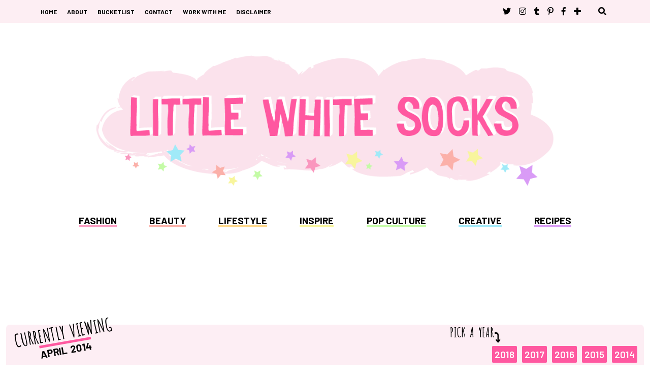

--- FILE ---
content_type: text/html; charset=UTF-8
request_url: https://www.littlewhitesocks.com/2014/04/
body_size: 22698
content:
<!DOCTYPE html>
<html class='v2' dir='ltr' lang='en-GB' xmlns='http://www.w3.org/1999/xhtml' xmlns:b='http://www.google.com/2005/gml/b' xmlns:data='http://www.google.com/2005/gml/data' xmlns:expr='http://www.google.com/2005/gml/expr'>
<head>
<meta content='width=device-width, initial-scale=1.0' name='viewport'/>
<meta content='text/html; charset=UTF-8' http-equiv='Content-Type'/>
<meta content='blogger' name='generator'/>
<link href='https://www.littlewhitesocks.com/favicon.ico' rel='icon' type='image/x-icon'/>
<link href='https://www.littlewhitesocks.com/2014/04/' rel='canonical'/>
<link rel="alternate" type="application/atom+xml" title="Little White Socks - Atom" href="https://www.littlewhitesocks.com/feeds/posts/default" />
<link rel="alternate" type="application/rss+xml" title="Little White Socks - RSS" href="https://www.littlewhitesocks.com/feeds/posts/default?alt=rss" />
<link rel="service.post" type="application/atom+xml" title="Little White Socks - Atom" href="https://www.blogger.com/feeds/3880522801745773888/posts/default" />
<!--Can't find substitution for tag [blog.ieCssRetrofitLinks]-->
<meta content='Aycan is a London-based blogger sharing inspiration on topics to help motivate in your current endeavours, or the encouragement to try something new.' name='description'/>
<meta content='https://www.littlewhitesocks.com/2014/04/' property='og:url'/>
<meta content='Little White Socks' property='og:title'/>
<meta content='Aycan is a London-based blogger sharing inspiration on topics to help motivate in your current endeavours, or the encouragement to try something new.' property='og:description'/>
<title>Little White Socks: April 2014</title>
<meta content='article' property='og:type'/>
<meta content='https://blogger.googleusercontent.com/img/b/R29vZ2xl/AVvXsEhrel3HrL9_9tULJPz1NmHEMYGWiRiMZ3Pc0FbdlwHolahswbRdN0byS8XXQD3ChTn7Py990ZeeymeBs0Qg86Uqt_9pBCc3T8-Zce-DGQ4V9pDG_FgcdUxWYAQ0yA_sgtqNA5oyVXYoWA/s1600/little-white-socks-facebook-share.jpg' property='og:image:secure_url'/>
<meta content='https://blogger.googleusercontent.com/img/b/R29vZ2xl/AVvXsEhrel3HrL9_9tULJPz1NmHEMYGWiRiMZ3Pc0FbdlwHolahswbRdN0byS8XXQD3ChTn7Py990ZeeymeBs0Qg86Uqt_9pBCc3T8-Zce-DGQ4V9pDG_FgcdUxWYAQ0yA_sgtqNA5oyVXYoWA/s1600/little-white-socks-facebook-share.jpg' property='og:image'/>
<meta content='@helloaycan' name='twitter:site'/>
<meta content='summary_large_image' name='twitter:card'/>
<meta content='837677539776815' property='fb:app_id'/>
<meta content='82802f5fea797980f070903175efe268' name='p:domain_verify'/>
<link href='https://helloaycan.github.io/littlewhitesocks/normalize.css' rel='stylesheet'/>
<link href='https://use.fontawesome.com/releases/v5.0.8/css/all.css' rel='stylesheet'/>
<link href='https://fonts.googleapis.com/css?family=Amatic+SC:400,700|Barlow:500,600,700,800|Open+Sans:400,400i,600,600i,700|Pacifico' rel='stylesheet'/>
<script src="//ajax.googleapis.com/ajax/libs/jquery/1.8.2/jquery.min.js" type="text/javascript"></script>
<style id='page-skin-1' type='text/css'><!--

--></style>
<style>
ul, p, h4, h3, h5, h2, h1, button, input, ol, li {margin:0; padding: 0; }
* a:hover, input:matches([type="button"], [type="submit"], [type="reset"]), .close-search {cursor: pointer; }
input[type="search"]::-webkit-search-decoration, input[type="search"]::-webkit-search-cancel-button, input[type="search"]::-webkit-search-results-button, input[type="search"]::-webkit-search-results-decoration {display: none; }
li, ol {list-style-type: none; }
input, textarea, .dropbtn {border: none; outline: none; -webkit-box-shadow: none; -moz-box-shadow: none; box-shadow: none; -webkit-appearance: none; -webkit-border-radius: 0; max-width: 100%; }
a:link, a:visited, a:focus, a:active {color: rgb(0,0,0); text-decoration: none; }
html {height: 100%; font-smoothing: antialiased; -moz-osx-font-smoothing: grayscale; -webkit-font-smoothing: antialiased; }
body {min-height: 100%; overflow-wrap: break-word; position: relative; word-break: break-word; word-wrap: break-word; }
.main-outer {margin: 0 auto; max-width: 1260px; padding: 12px; }
.date-outer {width: 100%; }
.column-center-outer, .column-left-outer, .column-right-outer {float: left; }
.column-right-outer {float: right; width: 30%; }
.column-center-outer {width: 65%; }
span.post-author.vcard {display: none;}
.status-msg-hidden {visibility: hidden; }
a.timestamp-link {font-size:0;}
div.clear {clear: both; }
div {position: relative; }
::-webkit-input-placeholder {color: rgba(0,0,0,0.57); font: italic 400 14px 'Open Sans'; }
::-moz-placeholder {color: rgba(0,0,0,0.57); font: italic 400 14px 'Open Sans'; }
:-ms-input-placeholder {color: rgba(0,0,0,0.57); font: italic 400 14px 'Open Sans'; }
:-moz-placeholder {color: rgba(0,0,0,0.57); font:italic  400 14px 'Open Sans'; }
.arrow {position: absolute; font-weight: 800; }
.arrow-down:after {content: "\2935 \FE0E";; }
.arrow-up:after {content: "\2934 \FE0E"; }
.arrow-left-down:after {content: "\2939 \FE0E"; }
a.fashion, a.outfit, a.shopping, a.style {background: rgb(252,158,195); }
a.beauty, a.body, a.hair, a.nails, a.skincare, a.haul, a.review {background: rgb(252,177,169); }
a.lifestyle, a.journal, a.advice, a.life-updates, a.photo-album, a.self-care, a.goals, a.lists, a.careers {background: rgb(255,216,138); }
a.inspire, a.blogging, a.lws-loves, a.fashion-design, a.monthly-favourites, a.motivation, a.guides, a.how-to, a.wallpaper {background: rgb(248,245,157); }
a.pop-culture, a.music, a.books, a.playlist, a.reading-list {background: rgb(196,252,166); }
a.creative, a.craft, a.sewing, a.hand-embroidery, a.decor, a.freebies, a.happy-mail, a.printing, a.clay  {background:rgb(161,234,249); }
a.recipes, a.brownies, a.cupcakes, a.freakshake, a.shortbread, a.popcorn, a.vegan, a.cake, a.waffles, a.tarts, a.truffles, a.traybake, a.cheesecake, a.churros, a.cookies, a.doughnuts, a.macarons {background: rgb(217,155,246); }
a.blogmas {background: rgb(249,103,117); }
.header-box {background-color: rgba(252,227,237,0.6); border-bottom: 5px solid rgb(255, 88, 160); height: 30px; }
.header-box p {font: 700 42px 'Amatic Sc'; margin-top: -20px; position: absolute; text-align: center; width: 100%; word-spacing: 3px; }
.social a {color: rgb(255,255,255); font-size: 26px; line-height: 100%; padding: 5px; }
.social a:hover {opacity: 0.7; }
.header-outer {background-color: rgb(253,238,243); display: flex; height: 45px; top: 0; width: 100%; z-index: 3; }
.header-outer > div {align-items: center; justify-content: space-between; padding: 0 20px; }
.header-outer i {margin: 0 6px; }
.top-navigation {display: flex; margin: auto; width: 1120px; }
.top-navigation ul li {display: inline-block; margin-right: 16px; }
.top-navigation ul li a {font: 700 12px Barlow; }
.search-box {background-color: rgb(253,238,243); display: none; font: 700 11px Barlow; position: absolute; right: -19px; top: -2px; width: 316px; }
.search-box input {font: 400 14px 'open sans'; padding-left: 5px; width: 70%; }
.search-box .close-search {font-size: 17px; position: absolute; right: 22px; }
i.social-top {margin-left: 24px; }
.mobile-header {display: none; width: 100%; }
.side-categories {background-color: rgb(255,255,255); bottom: 0; box-shadow: -11px 6px 32px -29px rgba(0, 0 0,0.75); box-sizing: border-box; height: 100%; overflow-y: auto; padding: 18px 20px 50px 20px; position: fixed; right: -320px; text-align: right; top: 45px; width: 300px ;z-index: 9; }
.mobile-menu > li {border-bottom: 1px dashed rgb(239, 89, 161); }
.side-categories a {display: inline-block; font: 700 15px barlow; margin: 12px 0; }
ul.mobile-labels {display: none; }
ul.mobile-labels li {border: 0; }
ul.mobile-labels li a {display: inline-block; font-size: 13px; margin: 6px; padding: 2px 7px; }
.side-categories .searchbar {margin: 25px 0; }
.mobile-sub-menu a {font-size: 13px; margin: 5px 0; }
.overlay {background-color: rgba(255,255,255,0.7); display: none; height: 100%; position: fixed; top: 0; right: 0; bottom: 0; left: 0; width: 100%; z-index: 2; }
.mobile-cross {cursor: pointer; height: 20px; padding: 3px; z-index: 5; }
a.cross {cursor: pointer; padding: 12px 0; }
a.cross span {background: rgb(255,88,160); display: block; height: 4px; position: relative; top: 8px; transition: all .2s ease-in-out; width: 20px; -webkit-transform:all .2s ease-in-out; }
a.cross span:before, a.cross span:after {background: rgb(255, 88, 160); content: ''; height: 4px; position: absolute; transition: all .2s ease-in-out; width: 20px; -webkit-transform: all .2s ease-in-out; }
a.cross span:before {top: -8px; }
a.cross span:after {top: 8px; }
a.cross.active span {background: transparent; }
a.cross.active span:before {transform: rotate(45deg) translate(5px, 6px); -webkit-transform: rotate(45deg) translate(5px, 6px); }
a.cross.active span:after {transform: rotate(-45deg) translate(5px, -6px); -webkit-transform: rotate(-45deg) translate(5px, -6px); }
.header-outer a:hover, .search-box .close-search:hover{color: rgb(255,88,160); }
ul.mobile-labels a:hover{color: rgb(255,255,255); }
h1.header-name, h2.header-name { margin: 22px 0 0 0; padding: 0; }
#header h1 a, #header h2 a, #header h3 a, #header h4 a, #header h1 a:visited, #header h2 a:visited, #header h3 a:visited, #header h4 a:visited  {color: rgb(255,255,255); font-size: 3px; }
div#header-inner {margin: 50px auto; max-width: 906px; padding: 0 20px; }
div#header-inner img {height: auto; max-width: 100%; }
.main-navigation-bar {margin-bottom:140px; z-index: 5; }
.navigation-header {display: flex; justify-content: space-between; max-width: 970px; margin: auto; padding: 0 6%; }
.navigation-header li {position: relative; }
.navigation-header li:hover ul {display: block; }
.navigation-header li > ul {position: absolute; background-color: rgb(255,255,255); box-shadow: 1px 6px 13px -3px rgba(0, 0, 0, 0.75); display: none; left: 50%; right: auto; text-align: center; transform: translate(-50%, 0); }
ul.navigation-header > li > a {display: inline-block; font: 700 19px barlow; line-height: 1; }
.navigation-categories {margin: 10px;width: 150px; }
.navigation-categories-main ul li {border-bottom: 1px dashed rgb(255,88,160); }
.navigation-categories-main a {display: inline-block; font: 700 15px Barlow; padding: 12px 0; }
.navigation-categories-tags {margin: 20px 0 5px 0; padding: 3px; }
.navigation-categories-tags p {font: 800 12px Barlow; }
.navigation-categories-tags li  {background-color: rgba(252,227,237,0.6); border-top: 3px solid rgb(255,88,160); display: inline-block; }
.navigation-categories-tags a {font: 700 13px Barlow;margin: 1px; }
.navigation-categories-viewall {background: rgb(255,88,160); font: 700 13px barlow; text-align: center; }
.fashion-n {border-bottom: 4px solid rgb(252,158,195); }
.beauty-n {border-bottom: 4px solid rgb(252,177,169); }
.lifestyle-n {border-bottom: 4px solid rgb(255,216,138); }
.inspire-n {border-bottom: 4px solid rgb(248,245,157); }
.popculture-n {border-bottom: 4px solid rgb(196,252,166); }
.creative-n {border-bottom: 4px solid rgb(161,234,249); }
.recipes-n {border-bottom: 4px solid rgb(217,155,246); }
.blogmas-n {border-bottom: 4px solid rgb(249,103,117); }


.navigation-categories-tags a:hover, .navigation-categories-main a:hover{color: rgb(255,88,160); }
.navigation-categories-viewall a:hover{color: rgb(255,255,255); }


.homepage-feature {display: inline-block; margin-left: 20px; vertical-align: top; width: 42%;}
.homepage-feature .post-details:before {background: repeating-linear-gradient(45deg, rgb(255,255,255) 0, rgb(255,255,255) 5%, rgb(255, 216, 138) 0, rgb(255, 216, 138) 50%) 0 / 10px 10px;content: "BRAND NEW POST!";font: 700 18px barlow;padding: 3px 10px;position: absolute;top: -10px;right: 0; }
.homepage-feature .post-details .homepage-snippet {font: 400 15px "open sans"; line-height: 1.7; }
.feature-image {display: inline-block; padding-bottom: 34%; width: 50%; }
.blog-posts {display: flex; flex-wrap: wrap; justify-content: space-between; }
.main-image {padding-bottom: 130%; position: relative; }
.main-image img, .feature-image img {height: 100%; max-height: 100%; object-fit: cover; position: absolute;width: 100%; }
.date-posts {position: static; }
.index .homepage-post {padding: 8px 4px; }
.date-header span {font: 700 12px barlow; text-transform: uppercase; }
.post-labels a {display: inline-block; font: 700 14px barlow; margin: 8px 8px 0 0; padding: 2px 7px; text-transform: uppercase; }
.post-title-main h2 a {border-bottom: 5px solid rgb(255,88,160); display: block; font: 700 21px barlow; margin: 5px 0; text-transform: uppercase; }
.feature-title h2 a {font-size: 28px; }
.date-comment {display: flex; justify-content: space-between; margin: 2px 1px 4px 1px; }
a.comment-link {font: 700 12px barlow; }
a.comment-link:after {content: '\f075'; font-family: 'Font Awesome 5 Free'; padding-left: 5px; }
.homepage-snippet {font: 400 14px "open sans"; line-height: 1.6; }
.blog-pager a {background: rgb(252,227,237); font: 700 15px barlow; margin: 10px; padding: 5px 10px; word-spacing: 5px; }
.blog-pager {display: flex;justify-content: center; margin: 50px 0; }
.post-title-main h2 a:hover, .blog-pager a:hover {color: rgb(255,88,160); }
.post-labels a:hover {color: rgb(255,255,255); }
.discover {margin: 100px 0; }
.discover ul {display: flex; justify-content: space-between; }
.discover li {min-height: 150px; position: relative; width: 100%; }
.discover li:nth-child(2) {margin: 0 1%; }
.discover img {display: block; width: 100%; height: auto;}
.homepage-discover h3{background: rgb(255,255,255); border-bottom: 4px solid rgb(255,88,160); bottom: 15%; font: 700 18px barlow; padding: 7px 20px; position: absolute; }
.discover li:hover {opacity:0.7; }
.popular-posts {text-align: center; }
.popular-posts p {border-bottom: 10px solid rgba(239,89,161,0.7); display: inline-block; font: 700 25px barlow; line-height: 0.4; padding: 0px 10px; }
.item-thumbnail-only img {width: 100%; }
.popular-posts ul {display: flex; justify-content: space-between; }
.popular-posts li {max-width: 280px; padding-right: 1%; }
.popular-posts li:last-child {padding-right: 0; }
.item-title a {font: 700 16px barlow; text-transform: uppercase; }
.item-title a:hover {color: rgb(255, 88, 160); }
.sidebar-right {display: flex; flex-direction: column; height: 3000px; justify-content: space-between; margin: 0 0 50px 5px; text-align: center;}
.sidebar-about {background-color: rgba(252,227,237,0.6);padding-bottom: 45px; }
.sidebar-about h4 p{font: 700 35px 'Amatic Sc'; letter-spacing: -1px; word-spacing: 3px; }
.sidebar-about p {font: 400 14px 'Open Sans'; line-height: 1.5; margin: 10px 5px 20px 5px; }
.sidebar-about span {border-bottom: 3px solid rgb(239,89,161); display: inline-block; font-weight: 700; line-height: 0.6; }
.sidebar-about a {font: italic 400 13px 'Open Sans'; text-decoration: underline; }
.sidebar-about a:hover {color: rgb(255,88,160); }
.sidebar-about img {width: 100%; height: auto; }
.sidebar-social{display: flex; justify-content: space-around; margin: -14px auto 0 auto; width: 83%; }
.searchbar input.submit-button:hover, #mc-embedded-subscribe:hover  {opacity: 0.7; }
.sidebar-email {border: 3px solid rgba(252,227,237,0.6); margin-top: -10px; padding: 35px 0 55px 0; position: static; }
.sidebar-email p {font: italic 400 14px 'Open Sans'; }
.newsletter-header, #ArchiveList p  {background: repeating-linear-gradient(45deg, rgb(255,255,255) 0, rgb(255,255,255) 5%, rgb(252,227,237) 0, rgb(252,227,237) 50%) 0 / 10px 10px;border-bottom: 5px solid rgb(255, 88, 160); display: inline-block; font: 600 20px barlow; letter-spacing: -1px; line-height: 0.8; padding: 5px 2px; word-spacing: 4px; }
#mc-embedded-subscribe {background: rgb(255,88,160); color: rgb(255,255,255); display: block; font: 700 16px barlow; margin: 10px auto; padding: 5px; }
#mce-EMAIL, #mce-FNAME  {border-bottom: 2px solid rgba(255,88,160,0.4); font: 400 14px 'Open Sans'; margin: 10px; padding: 10px 10px 0 10px; width: 70%; }
.searchbar {display: flex; justify-content: center; margin-top: -40px; }
form#searchform {display: flex; justify-content: center; }
.sidebar-right form#searchform {width: 80%; }
.searchbar input.input-field {background-color: rgb(252,227,237) ;font: 400 14px 'Open Sans'; padding: 10px; width: 64%; }
.searchbar input.submit-button {background: rgb(255,88,160); color: rgb(255,255,255); font: 700 16px barlow; padding: 0 5px; }
.sidebar-quote {margin: 0 10px; }
.sidebar-quote span { background: repeating-linear-gradient(45deg, rgb(255,255,255) 0, rgb(255,255,255) 5%, rgb(255,216,138) 0, rgb(255,216,138) 50%) 0 / 10px 10px; box-decoration-break: clone; display: inline; font: 700 35px 'Amatic Sc'; padding: 0 3px 0 6px; -webkit-box-decoration-break: clone; }
.sidebar-quote p {font: italic 400 25px 'Amatic Sc'; }
.sidebar-category {display: table; margin: 0 auto; z-index: 1; }
.sidebar-category a {display: inline-block;font: 600 20px barlow; padding: 3% 1%; margin: 1% 0.7%; width: 42.3%; }
.sidebar-category a:hover {color: rgb(255,255,255); }
.sidebar-category a:nth-child(1), .sidebar-category a:nth-child(4), .sidebar-category a:nth-child(7) {width: 88%; }
#ArchiveList {border: 3px solid rgba(252, 227, 237, 0.6); height: 360px; margin-top: -24px; }
#ArchiveList ul {margin-top: 66px; }
.archive-list {height: 185px; margin: 10px auto; overflow: scroll; overflow-x: hidden; width: 69%; }
.archive-list a {background: rgb(252,227,237); color: rgb(0,0,0); display: inline-block; font: 700 14px barlow; margin: 4px 0; padding: 4px; text-transform: uppercase; width: 100%; }
.archive-list a:hover, .post-summary a:hover {background: rgb(252,227,237); color:rgb(255,88,160); }
.archive-list::-webkit-scrollbar  {width: 10px; }
.archive-list::-webkit-scrollbar-track {background: rgba(255,88,160,0.3); }
.archive-list::-webkit-scrollbar-thumb {background: rgba(255,88,160,0.6); }
.archive-list::-webkit-scrollbar-thumb:hover {background: rgba(255,88,160,0.8); }
.post-summary {margin: -10px 0 40px 0 }
.trending-img {margin-top: -10px;padding-bottom: 60%; }
.trending-img img {height: 100%; left: 0; right:0; margin: auto; max-height: 100%; object-fit: cover; position: absolute; width: 100%; }
.sidebar-award {margin-bottom: 30px}
.sidebar-award img {width: 70%; height: auto; }
.post-summary p {background: repeating-linear-gradient(45deg, rgb(255,255,255) 0, rgb(255,255,255) 5%, rgb(196,252,166) 0, rgb(196,252,166) 50%) 0 / 10px 10px; display: inline-block; font: 700 20px barlow; padding: 5px 20px; position: relative; z-index: 1; }
.post-summary a { font: 700 16px barlow; padding: 4px 8px; text-transform: uppercase; }

.post-title-main h1 {border-bottom: 4px solid rgb(255,88,160); font: 700 30px barlow; margin-top: 10px; text-transform: uppercase; }
h2.post-heading, p.post-heading, span.post-heading {color: rgb(255,88,160);font: 600 28px barlow; letter-spacing: -2px; margin: 40px 0 -25px 0; text-decoration: underline; word-spacing: 4px; }
h3.post-subheading, p.post-subheading, span.post-subheading {color: rgba(255,88,160,0.8); font: 600 22px barlow; letter-spacing: -1px; margin: 40px 0 -15px 0;word-spacing: 4px; }
.affiliate-disclaimer { margin: 20px 0 25px 0; text-align: right;}
.affiliate-disclaimer p {background: repeating-linear-gradient(45deg, rgb(255, 255, 255) 0, rgb(255, 255, 255) 5%, rgb(161, 234, 249) 0, rgb(161, 234, 249) 50%) 0 / 10px 10px; display: inline-block; padding: 1px 5px; font:  600 12px "open sans"; letter-spacing: -1.2px; word-spacing: 1px;}
p.post-content{font: 400 16px 'open sans'; line-height: 1.9; margin: 40px 0; }
.post-bold {font-weight: 700; letter-spacing: -1px; }
.post-underline {text-decoration: underline; }
.post-italicize {font-style: italic; }
.post-strike {text-decoration: line-through; }
a.post-link {border-bottom: 3px solid rgb(255,88,160); display: inline-block; font-weight: 600; letter-spacing: -1px; line-height: 1; word-spacing: 1px; }
a.post-link:hover, .post-wishlist a:hover  {background-color: rgb(252,227,237); }
.post-rating {color: rgb(252,227,237); font-size: 20px; margin: 27px 0; }
.post-image img {border-radius: 2px; display: block; margin: 30px auto; max-width: 810px; width: 100% ;}
.post-image-guide img {border-radius: 2px; display: block; margin: 30px auto; max-width: 799px; width: 100% ;}
.post-image-collage img{border-radius: 2px;margin: 0.3% ;max-width: 49%; }
.post-image-collage {margin: 10px auto; }
.tweetable {background: repeating-linear-gradient(45deg, rgb(255,255,255) 0, rgb(255,255,255) 5%, rgb(161,234,249) 0, rgb(161,234,249) 50%) 0 / 10px 10px; font: 700 35px 'Amatic Sc'; max-width: 770px ;margin: 20px auto; padding: 0 3px 0 6px; text-align: center; box-decoration-break: clone; -webkit-box-decoration-break: clone; }
.tweetable:before {content: "\f099"; font-family: "Font Awesome 5 Brands"; margin-right: 15px; }
a.tweet-link:hover {color: rgb(255,88,160); }
.post-signature:after {content: url('https://blogger.googleusercontent.com/img/b/R29vZ2xl/AVvXsEgyY564weLRNSnKzwDE4JQT55FTQNzGR78UYiE2isG1ZzWPTozVf-EIxzliT9HMGY_vcGNrtxvSClAfF0u3EDl5AoHqKrP98V87_cIc82Ty11x3RYexLcJygaJQ0esCLg69sZvf3JfYd-0/s1600/lws-signature.gif'); }
.post-signature {margin-bottom: 40px;text-align: right;}p.post-disclaimer {font: italic 400 11px 'open sans'; margin: 10px 0; //text-align: right; }
.post-list li {font: 400 16px 'open sans'; line-height: 45px; padding-left: 20px; }
.post-list li:before {color: rgba(255,88,160,0.5); counter-increment: rule;content: counter(rule) ". "; font: 800 20px barlow; margin-right: 5px; }
.post-list-description {font: 600 italic 14px'open sans'; margin: 0 0 20px 12px; }
ul.post-listings li{font: 400 15px 'open sans'; list-style-position: inside; list-style-type: disc; padding-left: 40px; }
span.post-listings-description {font: 400 italic 15px 'open sans'; margin-left: 15px; }
.save-to-pinterest {display: inline-block; }
.save-to-pinterest a {font: 600 20px barlow; padding: 10px; }
.post-recipe-sheet, .post-create-sheet {background-color: rgba(252,227,237,0.6); margin: 30px auto; max-width: 800px; padding: 15px 10px; }
.post-recipe-sheet div {display: flex; justify-content: space-around; }
.post-recipe-sheet div > div:first-child {width: 30%; }
.post-recipe-sheet div > div:last-child {width: 65%; }
ul.post-recipe-ingredients, ol.post-recipe {margin-top: 20px; }
ol.post-recipe {border-left: 2px solid rgb(255,88,160);}
h2.p-name {border-bottom: 5px solid rgb(255,88,160); font: 600 28px barlow; letter-spacing: -1px; text-align: center; word-spacing: 4px; }
p.recipes-header, p.create-guide-header {color: rgb(255,88,160); font: 600 22px barlow; letter-spacing: -1px; text-align: center; text-decoration: underline; }
.recipe-makes {display: block; font: italic 400 13px 'open sans'; margin: 15px; text-align: right; }
data.p-yield {font-weight: 800; text-decoration: underline; }
.post-recipe-ingredients li, .create-guide-equipment li {font: 400 14px 'open sans'; margin: 6px 0; }
.post-recipe-ingredients li:before, .create-guide-equipment li:before {color: rgba(255,88,160,0.5); content: '\f005'; font-family: 'Font Awesome\ 5 Free'; font-weight: 900; margin-right: 8px; }
.create-guide-equipment li {font: 400 14px 'open sans'; margin: 6px 0; }
.star-list li:before {color: rgba(255,88,160,0.5); content: '\f005'; font-family: 'Font Awesome\ 5 Free'; font-weight: 900; margin: 0 8px; }
.post-recipe li, .create-guide p {font: 400 15px 'open sans'; line-height: 1.6; margin: 10px 0; padding-left: 10px; }
.star-list li {font: 400 16px 'open sans'; line-height: 1.9; margin: 20px 0; }
ul.post-recipe-ingredients span {display: block; font: 700 13px 'open sans'; margin: 15px 0 -3px 0; }
.post-recipe li, .create-guide p {font: 400 15px 'open sans'; line-height: 1.6; margin: 10px 0; padding-left: 10px; }
.post-recipe li:before {color: rgba(255,88,160, 0.5); content: counter(item) "."; counter-increment: item; font: 800 20px barlow; margin-right: 5px; }
.post-recipe-ingredients li:before {color: rgba(255,88,160,0.5); content: '\f005'; font-family: 'Font Awesome\ 5 Free'; font-weight: 900; margin-right: 8px; }
ol.post-recipe, ol.create-guide, ol.post-quote-two {counter-reset: item; }
span.post-recipe-credit {display: block; font: italic 400 12px 'open sans'; margin: 20px 0; text-align: right; }
.post-recipe-credit a:link {text-decoration: underline; }
p.create-guide-header {text-align: left ;}
p.create-guide-header {margin-top: 30px; }
ol.create-guide li:before {content: 'STEP ' counter(item, decimal);counter-increment: item; display: inline-block; font: 700 18px barlow; margin-top: 10px; text-decoration: underline; }
ol, .post-list {counter-reset: rule; }
.post-wishlist {font: 600 20px barlow;text-align: center; }
.post-wishlist a {padding: 2px 10px; }
.post-quote li, .post-quote {border-bottom: 3px solid rgb(255,88,160); font: 700 30px 'Amatic Sc'; letter-spacing: -0.5px; margin: 10px auto; padding: 60px 60px 0 60px; width: 45%; word-spacing: 2px; }
.post-quote li:before {color: rgb(255,88,160);; content: counter(item) "."; counter-increment: item; margin-right: 5px;} 
.post-quote li:nth-child(even) {background-color: rgba(241,241,241,0.4); }
.post-quote-author {margin: 0 0 5px 0;text-align: right;} 
ul.post-comp-rules {font: 400 14px 'open sans'; }
.post-comp-rules li::before {color:rgb(252,227,237); content: "\002022"; font-size: 20px; margin-right: 10px; }
.post-signup {background-color: rgba(252, 227, 237, 0.6);padding: 25px 0;width: 100%;}
.post-signup p{font: 600 20px barlow;letter-spacing: -1px;text-align: center;word-spacing: 4px;margin-bottom: 20px;}
#post-mc_embed_signup_scroll {display: flex;justify-content: center;}
input#post-mce-FNAME.input-field, input#post-mce-EMAIL.input-field {padding: 10px;margin: 0 20px;font: 400 14px 'Open Sans';}
#post-mc-embedded-subscribe{background: rgb(255, 88, 160);color: rgb(255, 255, 255);font: 700 16px barlow;padding: 10px;}
.post-footer-share div {position: absolute; right: 0; bottom: 6px ;}
.post-footer-share p {border-bottom: 5px solid rgb(255,88,160); font: 700 15px barlow; letter-spacing: -1px; margin-bottom: 10px; text-align: right; word-spacing: 4px; }
.post-footer-share a {color: rgb(255,255,255); font-size: 26px; padding: 4px; }
.post-footer-share a:hover {opacity: 0.7; }
.listening-to-footer {display: inline-flex; }
.listening-to-footer div {display: inline-block; margin-top: -27px; position: absolute; }
.listening-to-footer span {font-size: 30px; }
.listening-to-footer a {border-bottom: 5px solid rgb(255,88,160); letter-spacing: -1px; font: 700 15px barlow; margin-top: -7px; margin-left: 40px; word-spacing: 4px; }
.listening-to-footer img {height: 100px; }
.listening-to-footer li {font: 600 14px 'barlow'; margin: 2px 5px; }
.related-posts {margin-top: 40px;}
.related-posts ul{display: flex; justify-content: space-between; text-align: center; }
.related-posts li {width: 32%; }
.related-posts li img {display: block; }
.related-posts a {font: 700 16px barlow; text-transform: uppercase; }
.related-posts a:hover, .listening-to-footer a:hover  {color: rgb(255,88,160); }
.related-posts img {padding-top: 100%;width: 100%; }
.related-posts .header-box p {font-size: 35px; }
.post-footer-next {margin: 60px 0 90px 0; }
.post-footer-next ul {background-color: rgba(252,227,237,0.6); display: flex; justify-content: space-between; padding: 10px 5px;; }
.post-footer-next ul li { width: 50%; } 
.post-footer-next p { color: rgb(255,88,160);font: 700 13px barlow; }
.post-footer-next a { display: inline-block; font: 600 15px barlow; padding: 0 5px; text-transform: uppercase; }
.post-footer-next a:hover  {opacity: 0.7; }
.post-footer-next ul li.next {border-left: 2px solid rgb(255,88,160); text-align: right; } 
.comment-below div{display: flex; justify-content: center; position: relative; margin-bottom: 34px; }
.comment-below div p {border-bottom: 5px solid rgb(255,88,160); font: 700 35px 'Amatic Sc'; word-spacing: 3px; }
.comment-below span {font-size: 40px; bottom: 0; }
.comment-below p   {font: 700 20px 'Amatic Sc'; margin-top: -30px; position: relative; text-align: center; }
div#disqus_thread {margin-bottom: 30px; }
.archive .date-comment, .archive .post-labels, .archive .blog-pager, .archive .homepage-snippet  {display: none; }
.archive .homepage-post {margin: 0 auto; text-align: center; width: 83%; }
.archive .column-center-outer {width: 100%; }
.archive .date-outer {background-color: rgba(252,227,237,0.6); margin-bottom: 60px; width: 30%; }
.archive .post-title-main h2 a{border-top: 5px solid rgb(255,88,160); border-bottom: 0; font-size: 18px; }
.archive-index > ol {height: 100px; margin: 4px 10px; position: relative; text-align: right; }
.archive-index p {font: 700 25px 'Amatic Sc'; position: absolute; word-spacing: 3px; }
.archive-select-y {position: absolute; top: 0; right: 30px; width: 28%; }
.archive-select-m {display: none; position: absolute; right: 20%; bottom: 0; width: 40%; }
.archive-select-y  span {margin-top: 10px; }
.archive-select-m  span {bottom: 5px; }
.archive-index ol li {display: inline-block; margin: 3px; }
a.archive-link{background: rgb(255,88,160); border-radius: 2px; color: rgb(255,255,255); font: 600 19px barlow; padding: 5px; }
.archive-index ol li ol {display: none; flex-wrap: wrap; justify-content: flex-end; position: absolute; bottom: 0; right: 0; left: 0; }
.archive-index ol li ol li {border-radius: 2px; margin: 2px 5px; padding:3px 8px; }
.archive-index li.nopost {opacity: 0.5; }
.archive-container li {font: 600 15px barlow; }
ol.archive-one li {background-color: rgb(252, 177, 169); }
ol.archive-two li {background-color: rgb(252, 158, 195); }
ol.archive-three li {background-color: rgb(217, 155, 246); }
ol.archive-four li {background-color: rgb(196, 252, 166); }
ol.archive-five li {background-color: rgb(161, 234, 249); }
.archive-index a:hover {color: rgb(252,227,237); }
.archive-index ol li ol li a:hover {color: rgb(255,255,255); } 

.label-page, .archive-index {background-color: rgba(252,227,237,0.6); border-radius: 7px 7px 0 0; margin-top: 40px; padding: 40px 0; width: 100%; }
.label-view {position: absolute; top: 0; text-align: center; width: 230px; z-index:1; }
.label-view p {font: 700 35px 'Amatic Sc'; line-height: 30px; transform: rotate(350deg); word-spacing: 3px; }
.label-view span {border-top: 5px solid rgb(255,88,160); font: 700 20px barlow; text-transform: uppercase; }
.label-header span {margin-top: 10px; }
.label-header p {font: 700 32px 'Amatic Sc';position: absolute;right: 15%;bottom: 0;word-spacing: 3px;}
.label-page ul {display: flex; flex-wrap:wrap; justify-content: flex-end; } 
.label-page ul li  {margin: 6px 10px; }
.label-page ul li a {font: 700 15px barlow; padding: 2px 4px; }
.label-page ul li a:hover {color: rgb(255,255,255); }
.search-error{border-radius: 0; padding: 80px 0 100px 0; text-align: center; }
.search-error > p {font: 700 60px barlow; margin: 30px auto 0 auto; max-width: 800px; padding: 50px 20px 0 20px; }
.search-error > span {color: rgb(255,88,160); font: 700 40px barlow; line-height: 70px; text-transform: uppercase; word-spacing: 4px; }
.label-header-error p {font: 700 32px 'Amatic Sc'; word-spacing: 3px; }
.label-header-error span {margin-top: 10px; }
//.searchbar {margin: 20px 0 40px 0; }
a.error-home {background: rgb(255,255,255); font: 600 14px barlow; padding: 10px 20px; }
a.error-home:hover {color: rgb(255,88,160); }
.static_page .post-title-main.entry-title h1, .static_page .date-comment {display: none; }
.static_page .column-center-outer {width: 100%; }
.pages {margin: 0 auto;max-width: 90%; }
.pages img {max-width: 100%; }
.pages h1 {color: rgb(255,88,160); font: 700 27px barlow; margin: 20px 0; text-decoration: underline; }
.pages h3 {color: rgb(255,88,160); font: 700 23px barlow ;margin-top: 40px; }
.pages p {font: 400 16px 'open sans';line-height: 1.8;margin: 20px 0; }
.postcard {background-color: rgba(252,227,237,0.6); argin: auto; padding: 30px 0; text-align: center; width: 95%; }
.postcard > div > div{width: 40%; }
.postcard-stamps {height: auto; margin: 0 30px 30px auto; width: 30%; }
.postcard-stamps img {height: auto; max-width: 100%; position: absolute;r ight: 0; }
.postcard-stamps img:first-child {left: -40px; z-index: 1; }
.postcard h1, .postcard h2 {font: 700 30px barlow; text-align: right; width: 55%; }
.postcard-details {align-items: center; display: flex; justify-content: space-around; padding: 20px 0 45px 0; }
.postcard-details div p {font: italic 700 27px 'Amatic Sc'; line-height: 40px; margin-bottom: -8px; transform: rotate(356deg); word-spacing: 3px; }
.postcard-details div span {background: rgb(255,88,160); padding: 0 10px; }
.postcard-details > p {font: italic 700 20px 'Amatic Sc'; position: absolute; bottom: 0; left: 0; right: 0; word-spacing: 3px; }
.contact-form {border-left: 2px solid rgb(0,0,0); padding-left: 50px; width: 50%; } 
.contact-form form > div {margin: 15px 0; }
.contact-form input, textarea {font: 400 14px 'open sans'; padding: 5px; }
#ContactForm1_contact-form-submit {background: rgb(255,88,160) ;color: rgb(255,255,255); font: 600 16px barlow; padding: 5px 15px; }
#ContactForm1_contact-form-submit:hover {opacity: 0.7}
#ContactForm1_contact-form-success-message, #ContactForm1_contact-form-error-message{font: 600 12px barlow; position: absolute; right: 10px; text-transform: uppercase; }
p.about-quote {font: 700 35px 'Amatic Sc';margin: 40px 0;text-align: center; }
.pages .discover {text-align: center; }
.pages .discover a {border-bottom: 4px solid rgb(255, 88, 160);font: 700 19px barlow; }
.pages .discover a:hover {color:rgb(255, 88, 160); }
.media-kit {position: absolute;right: 10%; z-index: 2; }
.media-kit a {font: 600 18px barlow; padding: 5px 8px; }
.media-kit a:hover {color: rgb(255,255,255); }
.brands {text-align: center; }
.brands img {margin: 40px 0; }
.brands p {bottom: 0;font: italic 700 20px 'Amatic Sc'; left: 10%; position: absolute; word-spacing: 3px; }
.bucketlist {text-align: center; }
.bucketlist-boxone {display: flex; }
.bucketlist-boxtwo {overflow: hidden; width: 66%; }
p.bucketlist-headerone {font: 700 30px 'Amatic Sc'; word-spacing: 3px; }
p.bucketlist-headertwo {font: 700 18px barlow; }
.bucketlist li:before {counter-increment: rule; content: counter(rule) ". "; font-weight: 700; margin-left: 10px; }
ol.bucketlist-texttwo li {font: 500 16px barlow;margin: 0 auto 10px auto; position: relative; text-transform: uppercase;word-spacing: 1px; }
.bucketlist-travel {background-color: rgba(161,234,249,0.7); overflow: hidden; position: relative; padding: 10px 0; width: 50% }
ol.bucketlist-textone li {font: 700 20px 'Amatic Sc';padding-top: 4px;word-spacing: 3px; }
.bucketlist-travel p, .bucketlist-self p {border-bottom: 2px dashed rgb(0,0,0); padding: 2px 0; }
.bucketlist-travel:before {color: rgb(255,255,255); content: "\f0c2"; font: 900 200px 'Font Awesome 5 Free'; position: absolute; top: 50%; left: 50%;  -webkit-transform: translate(-50%, -50%); transform: translate(-50%, -50%);}                          
.bucketlist-food {width: 50%; }
.bucketlist-food p {background: rgb(252,227,237); }
.bucketlist-food li {border-bottom: 1px dashed rgb(186,186,186); text-align: left; }
.bucketlist-todo {background:  rgba(255,216,138,0.3); width: 35%; }
.bucketlist-todo p {background:  rgba(255,216,138,0.7); }
.bucketlist-todo li {margin-right: 15px; text-align: right; }
li.untick:after {font: 100 20px "Font Awesome 5 Free"; content: "\f0c8"; margin-left: 10px; }
.bucketlist-career {height: 100% }
.bucketlist-career p {background-color: rgba(196,252,166,0.4); padding: 10px; }
.bucketlist-career ol {background-size: 30px 30px; background-color: rgba(252,227,237,0.6); background-image: linear-gradient(to right, rgb(255,255,255) 1px, transparent 1px), linear-gradient(to bottom, rgb(255,255,255) 1px, transparent 1px); background-position: center; height: 100%; }
.bucketlist-career li {background-color: rgba(255,255,255,1); display: table; padding: 0px 10px; }
.bucketlist-misc {display: flex;text-align: left; }
.bucketlist-misc ol {border: 10px solid rgba(161,234,249,0.7); padding: 5px 0; -webkit-column-count: 4; -moz-column-count: 4;column-count: 4; width: 100%; }
.bucketlist-misc li {border-bottom: 1px dashed rgb(186, 186, 186); }
.bucketlist-blog {background-color: rgba(217, 155, 246,0.1); }
.bucketlist-music p {background: rgba(217, 155, 246, 0.3); }
.bucketlist-blog p {background: rgba(255, 216, 138, 0.3); }
.bucketlist-music li, .bucketlist-blog li {display: inline-block; }
.bucketlist-self {background-color: rgba(196,252,166,0.4); overflow: hidden; padding-top: 9px; position: relative; }
.bucketlist-self:before {content: "\f004"; color: rgb(252,227,237); font: 900 160px 'Font Awesome\ 5 Free'; position: absolute; left: 80%; top:65%; transform: translate(-50%, -50%);}
.bucket-header h1, .bucket-quote p {font: 700 40px 'Amatic Sc';}
.bucket-header p {font: 700 20px 'Amatic Sc'; }
.bucket-quote {background-color: rgba(161,234,249,0.7); padding: 5px 0; }
.bucket-quote p span {font-size: 30px; }
.footer-instagram {margin: 100px 0 40px 0;}
#instafeed {display: flex;margin: 0 auto ;max-width: 1920px; }
#instafeed li {width: 16.66%; }
#instafeed  li div:after{content:""; display:block; padding-bottom:100%; }
ul#instafeed img{height:100%; object-fit:cover; position:absolute; width:100%; }
ul#instafeed img:hover {opacity: 0.7; }
.footer-discover {margin: 20px auto; max-width: 1360px; }
.discover-boxes {display: flex; justify-content: space-between; }
.discover-boxes > div {width: 33%; }
.discover-headers {background-color: rgb(252,227,237); border-bottom: 4px solid rgb(255,88,160); }
.discover-headers p {font: 600 20px barlow; letter-spacing: -1px; text-align: center; word-spacing: 4px; }
#tweetdeck ul {padding: 15px 20px 15px 15px; }
.tweet {font: 400 14px "open sans"; padding: 10px; }
.tweet span, .tweet a {font-style: italic; }
.tweet img {max-width: 30px; }
.interact {padding: 10px 0;text-align: center; }
.interact a {margin:5px; }
.interact a i:hover, a.scroll-top-mobile i:hover, a.scroll-top i:hover {color:rgb(252,227,237); }
.timePosted {font: 700 10px barlow;text-align: right; }
.fa-quote-left, .fa-quote-right, .fa-reply, .fa-retweet, .fa-heart {color: rgb(255,88,160); }
div.pinterest_feed {overflow: hidden; }
div.pinterest_feed > span > span:first-child, div.pinterest_feed > span > span:last-child {display: none!important; }
div.pinterest_feed > span > span {padding: 0!important; }
div.pinterest_feed > span {background-color: none!important; border:none;!important; max-width: 100%!important; padding: 0!important; }
.footer-newsletter{text-align: center; }
.footer-newsletter > p{font: italic 400 14px 'Open Sans'; margin-top: 20px; }
.bottom-navigation {background-color: rgba(252,227,237,0.6);padding: 15px 0; }
.navigation-box {display: flex;justify-content: space-around; margin: 0 auto; max-width: 900px; }
.navigation-box img {max-width: 100%; }
.logo-social {align-self: flex-end; text-align: center; }
.footer-social {display: flex; justify-content: space-around; margin: 20px 0; }
.footer-navigation p {font: 700 13px barlow; text-decoration: underline; }
.footer-navigation {align-items: center; display: flex; justify-content: space-between; text-align: center; width: 40%; }
.footer-navigation a {font: 700 12px barlow;}
.footer-navigation a:hover {color: rgb(255,88,160); }
.footer-navigation ul li {margin: 7% 0; }
.follow-me span{font-size: 30px; right: 27%; bottom: 0; }
.follow-me p {font: 700 15px barlow; letter-spacing: -1px; word-spacing: 4px; }
p.copyright {font: 700 12px barlow; padding: 10px 0; text-align: center; }
.scroll-top-mobile {display: none; position:fixed; bottom:1%; right: 4%; z-index:2; }
.scroll-top {display: none; margin-top: -75px; position: absolute; right: 4%; }
a.scroll-top-mobile i, a.scroll-top i{font-size: 37px; border-radius: 70px; background: rgb(255,88,160); color: rgb(255,255,255); padding: 6px 8px; }

.error-page {margin-top: 80px; text-align: center; }
.error-page p {font: 700 60px barlow; margin: auto; max-width: 800px; padding: 50px 20px 0 20px; }
.error-page a {background: rgb(255,255,255); font: 600 14px barlow; padding: 10px; }
.error-page .searchbar {margin: 30px 0 60px 0; }
.error-page .searchbar input.input-field {background: rgb(255,255,255); }
#cookieChoiceInfo{background: rgb(255,255,255)!important; border-top: 4px solid rgb(255, 88, 160);; padding: 5px; bottom: 0; top: auto; }
.cookie-choices-text {color: rgb(0,0,0)!important; font: 400 12px/14px 'open sans'!important; letter-spacing: 1px !important; }
#cookieChoiceInfo a:hover{color: rgb(255,88,160)!important; text-decoration: none;}
#cookieChoiceInfo a:link{background-color: rgb(252,227,237); color: rgb(0,0,0); font: 700 14px barlow; margin: 5%; padding: 4px 6px; }
#cookieChoiceInfo a:link, #cookieChoiceInfo a:visited, #cookieChoiceInfo a:active, #cookieChoiceInfo a:focus {color: rgb(0, 0, 0); }
@media screen and (min-width:868px)  {
.overlay {display: none!important; }
}
@media screen and (min-device-width: 480px) and (max-device-width: 1024px) {
div#header-inner {margin: 80px 0 40px 0; }
.main-navigation-bar, .top-navigation {display: none; }
.header-outer {position: fixed; }
  .mobile-header {display: flex; }}

@media only screen and (min-width: 668px) and (max-width: 867px) {
.main-outer {margin-top: 70px; }
.column-center-outer {width: 100%; }
.column-right-outer {width: 100%; }
.header-outer {position: fixed; }
.mobile-header {display: flex; }
.main-navigation-bar, .top-navigation {display: none; }
div#header-inner {margin: 80px 0 40px 0; }
.feature-image {padding-bottom: 66%; }
.homepage-discover h3 {font-size: 16px; }
.archive .date-outer {width: 45%; }
.label-view {margin-top: -40px; }
.error-page p, .search-error > p {font-size: 50px; }
.sidebar-right {height: auto; }
.sidebar-about {align-items: center; display: flex; }
.sidebar-about > div {width: 60%; }
.sidebar-social {width: 50%; }
.sidebar-quote {margin: 50px 0; }
.trending-img img {width: 60%; }
.sidebar-award img {width: 40%;}
.popular-posts ul {flex-wrap: wrap; justify-content: space-evenly; }
.popular-posts li {margin-bottom: 40px; }
#instafeed li:nth-child(n+5):nth-child(-n+7) {display: none; }
#instafeed li {width: 25%; }
.postcard-details div p {font-size: 25px; line-height: 35px; }
.postcard h3 {width: 50%;}
.bucketlist-misc ol {-webkit-column-count: 2; -moz-column-count: 2; column-count: 2; }
 }
@media screen and (min-width:310px ) and (max-width: 667px)   { 
.main-outer {margin-top: 40px; }
.column-center-outer {width: 100%; }
.column-right-outer {width: 100%; }
.header-outer {position: fixed; }
.mobile-header {display: flex; }
div#header-inner {margin: 80px 0 40px 0; }
.main-navigation-bar, .top-navigation {display: none; }
.index .homepage-post, .index .homepage-feature, .index .blog-posts.main-content .date-outer:nth-child(4) > div .homepage-post {background: rgb(255,255,255); bottom: 2%; margin: auto; left: 0; right: 0; padding: 0 10px; position: absolute; width: 90%; }
.index .blog-posts.main-content .date-outer {width: 100%; }
.index .blog-posts.main-content .date-outer:nth-child(4) > div .main-image, .feature-image  {padding-bottom: 130%; width: 100%; }
.index .blog-posts.main-content .date-outer:nth-child(4)::before, .index .homepage-snippet {display: none; }
.blog-posts.main-content .date-outer:nth-child(4) .post-body.entry-content {display: block; height: 100%; width: 100%; }
.discover ul {flex-wrap: wrap; }
.discover li:nth-child(2) {margin: 20px 0; }
.archive .date-outer {width: 100%; }
.archive-index ol li ol {top: 40px; }
.archive-select-m {left: 11% ;}
.label-view {left: 10px;margin-top: -30px; text-align: left; }
.label-view p {font-size: 30px;transform: rotate(0deg); }
.label-header p {font-size: 24px; }
.error-page p, .search-error > p {font-size: 40px; }
.sidebar-right {height: auto; }
.sidebar-about {align-items: center; display: flex; flex-direction: column; }
.sidebar-about img{width:70%; }
.sidebar-about > div {width: 100%; }
.sidebar-social {width: 65%; }
.sidebar-quote {margin: 50px 0; }
.trending-img img {width: 80%;}
.sidebar-award img {width: 50%;}
.post-recipe-sheet div {flex-direction: column;}
.post-recipe-sheet div > div:first-child, .post-recipe-sheet div > div:last-child {width: 100%; }
ol.post-recipe {border:0;}
.related-posts ul {flex-wrap: wrap; justify-content: space-evenly; }
.related-posts li {margin-bottom: 2%; width: 45%;}
.popular-posts ul {flex-wrap: wrap; justify-content: space-evenly; }
.popular-posts li {margin-bottom: 40px; width: 40%; }
#instafeed li:nth-child(n+5):nth-child(-n+7) {display: none; }
#instafeed li {width: 50%;}
.discover-boxes {flex-direction: column; }
.discover-boxes > div {margin: 4% 0; width: 100%; }
.navigation-box {flex-direction: column; }
.logo-social {align-self: center; }     
.footer-navigation {justify-content: space-around; margin-top: 20px; width: 100%;} 
.postcard-details {flex-direction: column; }
.contact-form {border: 0; padding: 0; }
.postcard > div > div {margin-top: 30px; width: 80%; }
.postcard-details div p {font-size: 25px; line-height: 35px; }
.postcard h3 {width: 50%; }
.bucketlist-boxone {display: flex;flex-direction: column; }
.bucketlist-boxtwo {display: flex;flex-direction: column;width: 100%; }
.bucketlist div {width: 100%;}
.bucketlist-misc ol {-webkit-column-count: 2; -moz-column-count: 2; column-count: 2;}
}
</style>
<!--b:include data='blog' name='google-analytics'/-->
<link href='https://2.bp.blogspot.com/ -7N9gf9Y4oGM/WpP4RsNelpI/AAAAAAAANIE/bAGaHFxAx6c71b4WpvUyqlJH8XLvMxSjwCKgBGAs/s1600/apple-touch-icon-57x57.png?v=LbWPkNN77O' rel='apple-touch-icon' sizes='57x57'/>
<link href='https://blogger.googleusercontent.com/img/b/R29vZ2xl/AVvXsEgIXEOZiy5dfcZwVSKw4BxGR_ZX-SbeH9ePgIOp_xbbO7uApUUYAZbweMg19GD4IAfHy65zf0kqt9dqo4atYUFHuG7kaZ2Nmuax6aGRbHYbtadc_8Jhw5NOfMiw5EEBU-cdmy-s5ic6NRs/s1600/apple-touch-icon-60x60.png?v=LbWPkNN77O' rel='apple-touch-icon' sizes='60x60'/>
<link href='https://blogger.googleusercontent.com/img/b/R29vZ2xl/AVvXsEhTOGYxLsCXpMnISfBRlfa7_uk5j_4xzY7u3wcEZew8rkLJ_LIk9TRugcGBKxGvFv0-nsPMyG9orUYDv1AV5rTET2WQkdkappl0FNua7ZtP9yPt5bsUYs_eB4kLZv7ztEc4T3D4-uggzO4/s1600/apple-touch-icon-72x72.png?v=LbWPkNN77O' rel='apple-touch-icon' sizes='72x72'/>
<link href='https://blogger.googleusercontent.com/img/b/R29vZ2xl/AVvXsEgINWzwtwShGRr9e-SIqEhcQCSmjyxVIl7ett9ZZGg-rOiphp8ikXUEcpaQ2j-10xhenqN6iAb5zRr3G5sdsU3ZVnvB-5iCF_h-T899uSJBg3SbmofRNW6rOtWozISQ7LbfTsUIH0HtJj0/s1600/apple-touch-icon-76x76.png?v=LbWPkNN77O' rel='apple-touch-icon' sizes='76x76'/>
<link href='https://blogger.googleusercontent.com/img/b/R29vZ2xl/AVvXsEjTDGaTr4E46uIr8Sp4r-lWkvZi5q1VnAYP1AzcHtxYfdXyQpZMCyAOWS37JO8jhwYppmhedsVEEOpVaZd0nApHRrAndyy8Rnx5JxibY_otvMROTkHQ7btR25Y6Ic3EjdPHRo0wjPKWJeE/s1600/apple-touch-icon-114x114.png?v=LbWPkNN77O' rel='apple-touch-icon' sizes='114x114'/>
<link href='https://blogger.googleusercontent.com/img/b/R29vZ2xl/AVvXsEhvOjGcnWFEZghjQr8cV_nbdIhpJPN9nV4emfUE5CNVZdpUEokaftGTPkYw-YIGeVs2jY-FdASlr0L3T9Qlk3-S1lua_ATJPRSMrvQHitVgBpahQ4AQOx7hVMx5ih2_dEAebrhISlyTYc4/s1600/apple-touch-icon-120x120.png?v=LbWPkNN77O' rel='apple-touch-icon' sizes='120x120'/>
<link href='https://blogger.googleusercontent.com/img/b/R29vZ2xl/AVvXsEgn_a26MmUAfimPyappVjQTxbdsRM_9DdHVguwqTLb05RMK_WBH3IFzOnfQHFiH_Lda65sRk8K7pNAJFzWcjLPMG0_Gs9xRzWQK_UXBp3P92QWw8FDyO-befk2eFnkMrtg-JDCZPKwPh6w/s1600/apple-touch-icon-144x144.png?v=LbWPkNN77O' rel='apple-touch-icon' sizes='144x144'/>
<link href='https://blogger.googleusercontent.com/img/b/R29vZ2xl/AVvXsEimPbbsA9UwCez46WbfJ9wOAgojjgQIDQ2ZEqm4Az0f86yLyfAcEwwKG9jwdCcRGCkqRO_i5ISPxR1NRDwsUY6SP5FOo6s81Ow4EImVJao4qaK1BK828AC11A8ikKPhSvRBdK7UZAx3pGM/s1600/apple-touch-icon-152x152.png?v=LbWPkNN77O' rel='apple-touch-icon' sizes='152x152'/>
<link href='https://blogger.googleusercontent.com/img/b/R29vZ2xl/AVvXsEhSofBllxaSEMuMGRzyM_bzqEK1GqfUh-MFC_-VjqzQAI0d1Ym0XGOYP4ZYBtPBnJSseP0XXXtTT7nOf1CfQ9kCobM1wTzRCkmIPuCL2tRse_oC1nhYi4Di7z_PPoWunHq5gCB4_gvGC8M/s1600/apple-touch-icon-180x180.png?v=LbWPkNN77O' rel='apple-touch-icon' sizes='180x180'/>
<link href='https://blogger.googleusercontent.com/img/b/R29vZ2xl/AVvXsEgNjsWBTl5YYUEMpPWT2AZazW2IZchhwdm206OfPCmH16erdc77SD_Cndj9akeZ4XuJ8YhsQxhiEG1sta9U0jcsBUSJSgj__CZoxfSLP-WdQUDUh8E-uJ1ps4uCi3k30DLMUoN7t24KP3A/s1600/apple-touch-icon-180x180.png?v=LbWPkNN77O' rel='shortcut icon'/>
<link href='https://helloaycan.github.io/littlewhitesocks/site.webmanifest?v=LbWPkNN770' rel='manifest'/>
<meta content='https://helloaycan.github.io/littlewhitesocks/browserconfig.xml?v=LbWPkNN77O' name='msapplication-config'/>
<meta content='#fc9ec3' name='msapplication-TileColor'/>
<meta content='https://blogger.googleusercontent.com/img/b/R29vZ2xl/AVvXsEivbwYSJ3-mjR4gcz7_y6d-YOQfmoeUWGSg7O5rlOxPnNpCdM_HdrrBjrROFj-gecq9YmQ-qpVaRAs8zpdWVAyOVLqg7KXU8VlV7gimw3iOA_5EPYWwxlOkP__hj2T-suUWSCNQeoFT6iU/s1600/mstile-144x144.png?v=LbWPkNN77O' name='msapplication-TileImage'/>
<meta content='#ffffff' name='theme-color'/>
<link color='#fc9ec3' href='https://helloaycan.github.io/littlewhitesocks/safari-pinned-tab.svg?v=LbWPkNN77O' rel='mask-icon'/>
<link href='https://blogger.googleusercontent.com/img/b/R29vZ2xl/AVvXsEjHabh71NJiLU2jqkSflwxPmzK1ZRfeidVCpAC1uxJieUcICj2pQnYXCa9Aj9ziI-IWX7A1i5ASZDFnZjAYpJqT1nH0hTx5qiBHpjJUubaNr1hDgYkg2PEtGvYW59c-7hKMd3CgiaW7Qbs/s1600/favicon-32x32.png?v=LbWPkNN77O' rel='shortcut icon' sizes='32x32' type='image/png'/>
<link href='https://blogger.googleusercontent.com/img/b/R29vZ2xl/AVvXsEhg0omFmsGU_mAZg9uVDvdvUwvKaqzMCnynI1GkXmG2QZb4qQW9wiaVQhMQV7PVTO4t0D0TRaoAx3CO1jLW19qklaucl5H9MjaTS7grfPsqIv0y3cteIhGHj6KoMNoGHkTG3KvQF9no538/s1600/favicon-48x48.png?v=LbWPkNN77O' rel='shortcut icon' sizes='32x32' type='image/png'/>
<!--link href='https://helloaycan.github.io/littlewhitesocks/safari-pinned-tab.svg?v=LbWPkNN77O' rel='shortcut icon'/-->
<meta content='A686FB348B051E120098461D65EA2CC1' name='msvalidate.01'/>
<script type='application/ld+json'>
{
  "@context": "http://schema.org",
  "@type": "Person",
  "name": "Aycan Hussein",
  "url": "https://www.littlewhitesocks.com",
  "sameAs": [
    "https://www.facebook.com/littlewhitesocks",
    "https://www.instagram.com/helloaycan",
    "https://www.twitter.com/helloaycan",
    "https://www.pinterest/helloaycan"
  ]
}
</script>
<script type='application/ld+json'>
{
  "@context": "http://schema.org",
  "@type": "Organization",
  "url": "https://www.littlewhitesocks.com",
  "logo": "https://blogger.googleusercontent.com/img/b/R29vZ2xl/AVvXsEibvhqOdF5oFZH08g5Dv2ntHMN-TP45NDo48Z5IfZedPEhvJFONpNDLslC2SVgAbPDoAXpu6gheAzJV4OOwEUZuD6xtlE3AQiIn0kPrpAh0u-PamtCO0PneqzWDAI0qJVOy-N-3SxaffA/s1600/little-white-socks-logo.png"
}
</script>
<link href='https://www.blogger.com/dyn-css/authorization.css?targetBlogID=3880522801745773888&amp;zx=796e6e77-7de4-4405-99b6-2c8c46766aa7' media='none' onload='if(media!=&#39;all&#39;)media=&#39;all&#39;' rel='stylesheet'/><noscript><link href='https://www.blogger.com/dyn-css/authorization.css?targetBlogID=3880522801745773888&amp;zx=796e6e77-7de4-4405-99b6-2c8c46766aa7' rel='stylesheet'/></noscript>
<meta name='google-adsense-platform-account' content='ca-host-pub-1556223355139109'/>
<meta name='google-adsense-platform-domain' content='blogspot.com'/>

<!-- data-ad-client=ca-pub-2179491240479572 -->

</head>
<body class='loading archive'>
<div>
<header>
<div class='overlay'></div>
<div class='header-outer'>
<div class='top-navigation'>
<ul>
<li><a href='https://www.littlewhitesocks.com'>HOME</a></li>
<li><a href='https://www.littlewhitesocks.com/p/about-me.html'>ABOUT</a></li>
<li><a href='https://www.littlewhitesocks.com/p/bucketlist.html'>BUCKETLIST</a></li>
<li><a href='https://www.littlewhitesocks.com/p/contact.html'>CONTACT</a></li>
<li><a href='https://www.littlewhitesocks.com/p/work-with-me.html'>WORK WITH ME</a></li>
<li><a href='https://www.littlewhitesocks.com/p/disclaimer.html'>DISCLAIMER</a></li>
</ul>
<div>
<a href='https://www.twitter.com/helloaycan' target='_blank'><i class='fab fa-twitter'></i></a>
<a href='https://www.instagram.com/helloaycan' target='_blank'><i class='fab fa-instagram '></i></a>
<a href='https://little-white-socks.tumblr.com/' target='_blank'><i class='fab fa-tumblr'></i></a>
<a href='https://www.pinterest.com/helloaycan' target='_blank'><i class='fab fa-pinterest-p'></i></a>
<a href='https://www.facebook.com/littlewhitesocks' target='_blank'><i class='fab fa-facebook-f'></i></a>
<a href='https://www.bloglovin.com/blogs/little-white-socks-11862179' target='_blank'><i class='fas fa-plus'></i></a>
<a class='search-top'><i class='fas fa-search social-top'></i></a>
<div class='search-box'>
<div class='close-search'>
<i class='fas fa-times'></i>
</div>
<form action='/search' class='searchform' method='get'>
<label for='search'>SEARCH:</label>
<input name='max-results' type='hidden' value='50'/>
<input autocomplete='off' id='search' name='q' placeholder='What am I looking for?' type='search' value=''/>
</form>
</div>
</div>
</div>
<div class='mobile-header'>
<div>
<a href='https://www.twitter.com/helloaycan' target='_blank'><i class='fab fa-twitter'></i></a>
<a href='https://www.instagram.com/helloaycan' target='_blank'><i class='fab fa-instagram '></i></a>
<a href='https://little-white-socks.tumblr.com/' target='_blank'><i class='fab fa-tumblr'></i></a>
<a href='https://www.pinterest.com/helloaycan' target='_blank'><i class='fab fa-pinterest-p'></i></a>
<a href='https://www.facebook.com/littlewhitesocks' target='_blank'><i class='fab fa-facebook-f'></i></a>
<a href='https://www.bloglovin.com/blogs/little-white-socks-11862179' target='_blank'><i class='fas fa-plus'></i></a>
</div>
<div class='mobile-navigation'>
<div class='mobile-cross'><a class='cross' href=''><span></span></a></div>
<div class='side-categories'>
<ul class='mobile-menu'>
<li><a href='https://www.littlewhitesocks.com'>HOME</a></li>
<li><a href='https://www.littlewhitesocks.com/p/about-me.html'>ABOUT</a></li>
<li><a class='mobile-categories'>CATEGORIES   <i class='fas fa-chevron-down'></i></a></li>
<ul class='mobile-labels'>
<li><a class='fashion' href='https://www.littlewhitesocks.com/search/label/fashion'>FASHION</a></li>
<li><a class='beauty' href='https://www.littlewhitesocks.com/search/label/beauty'>BEAUTY</a></li>
<li><a class='lifestyle' href='https://www.littlewhitesocks.com/search/label/lifestyle'>LIFESTYLE</a></li>
<li><a class='inspire' href='https://www.littlewhitesocks.com/search/label/inspire'>INSPIRE</a></li>
<li><a class='pop-culture' href='https://www.littlewhitesocks.com/search/label/pop-culture'>POP CULTURE</a></li>
<li><a class='creative' href='https://www.littlewhitesocks.com/search/label/creative'>CREATIVE</a></li>
<li><a class='recipes' href='https://www.littlewhitesocks.com/search/label/recipes'>RECIPES</a></li>
</ul>
<li><a href='https://www.littlewhitesocks.com/p/contact.html'>CONTACT</a></li>
<li><a href='https://www.littlewhitesocks.com/p/bucketlist.html'>BUCKETLIST</a></li>
<li><a href='https://www.littlewhitesocks.com/p/work-with-me.html'>WORK WITH ME</a></li>
</ul>
<div class='searchbar'>
<form action='/search' id='searchform' method='get'>
<input name='max-results' type='hidden' value='9'/>
<input autocomplete='off' class='input-field' name='q' placeholder='where do I find?' type='text' value=''/>
<input class='submit-button' type='submit' value='SEARCH'/>
</form>
</div>
<ul class='mobile-sub-menu'>
<li><a href='https://www.littlewhitesocks.com/2018'>ARCHIVE</a></li>
<li><a href='https://www.littlewhitesocks.com/p/disclaimer.html'>DISCLAIMER</a></li>
<li><a href='https://www.littlewhitesocks.com/p/privacy-policy.html'>PRIVACY POLICY</a></li>
</ul>
</div>
</div>
</div>
</div>
<div class='header section' id='header' name='Header'><div class='widget Header' data-version='1' id='Header1'>
<div id='header-inner'>
<h1 itemprop='name'><a href='https://www.littlewhitesocks.com/' style='display: block'>
<img alt='Little White Socks' height='317px; ' id='Header1_headerimg' itemprop='logo' src='https://blogger.googleusercontent.com/img/b/R29vZ2xl/AVvXsEiVVfaqt6JaeeLvaGyMYQg9y0XJrihNkMT5EfVVEzolgDsdQs9BeK_fSD9jQOXT9wB4JGooVTqz2armRCwSGaliG6kzmMWDl5TgWYu1Y8bFeRKYxIq9ZZde6zSsciitcbbua5k171GX0g/s1600/lights22.gif' style='display: block' width='1036px; '/><span>Little White Socks</span></a>
</h1>
</div>
</div></div>
</header>
<div class='tabs-outer'>
<div class='main-navigation-bar'>
<ul class='navigation-header'>
<li><a class='fashion-n' href='https://www.littlewhitesocks.com/search/label/fashion?&max-results=9'>FASHION</a>
<ul class='navigation-bar'>
<li>
<div class='navigation-categories'>
<div class='navigation-categories-main'>
<ul>
<li><a href='https://www.littlewhitesocks.com/search/label/outfit?&max-results=9'>OUTFIT</a></li>
<li><a href='https://www.littlewhitesocks.com/search/label/shopping?&max-results=9'>SHOPPING</a></li>
<li><a href='https://www.littlewhitesocks.com/search/label/style?&max-results=9'>STYLE</a></li>
</ul>
</div>
<div class='navigation-categories-tags'>
<p>MORE FROM FASHION</p><i class='fas fa-arrow-down'></i>
<ul>
<li>
<a href='https://www.littlewhitesocks.com/search?q=fashion+wishlist'>WISHLIST,</a>
<a href='https://www.littlewhitesocks.com/search?q=wardrobe'>WAREDROBE ESSESNTIALS,</a>
<a href='https://www.littlewhitesocks.com/search?q=fashion+post+ideas'>POST IDEAS,</a>
<a href='https://www.littlewhitesocks.com/search?q=summer+fashion'>SUMMER.</a>
</li>
</ul>
</div>
<div class='navigation-categories-viewall'>
<a href='https://www.littlewhitesocks.com/search/label/fashion?&max-results=9'>VIEW ALL</a>
</div>
</div>
</li>
</ul>
</li>
<li><a class='beauty-n' href='https://www.littlewhitesocks.com/search/label/beauty?&max-results=9'>BEAUTY</a>
<ul class='navigation-bar'>
<li>
<div class='navigation-categories'>
<div class='navigation-categories-main'>
<ul>
<li><a href='https://www.littlewhitesocks.com/search/label/body?&max-results=9'>BODY</a></li>
<li><a href='https://www.littlewhitesocks.com/search/label/hair?&max-results=9'>HAIR</a></li>
<li><a href='https://www.littlewhitesocks.com/search/label/nails?&max-results=9'>NAILS</a></li>
<li><a href='https://www.littlewhitesocks.com/search/label/skincare?&max-results=9'>SKINCARE</a></li>
</ul>
</div><div class='navigation-categories-tags'>
<p>NEED MORE BEAUTY</p><i class='fas fa-arrow-down'></i>
<ul>
<li>
<a href='https://www.littlewhitesocks.com/search/label/haul?&max-results=9'>HAUL,</a>
<a href='https://www.littlewhitesocks.com/search/label/review?&max-results=9'>REVIEW,</a>
<a href='https://www.littlewhitesocks.com/search?q=beauty+essentials'>BEAUTY ESSENTIALS,</a>
<a href='https://www.littlewhitesocks.com/search?q=lush'>LUSH,</a>
<a href='https://www.littlewhitesocks.com/search?q=nail+art'>NAIL ART.</a>
</li>
</ul>
</div>
<div class='navigation-categories-viewall'>
<a href='https://www.littlewhitesocks.com/search/label/beauty?&max-results=9'>VIEW ALL</a>
</div>
</div>
</li>
</ul>
</li>
<li><a class='lifestyle-n' href='https://www.littlewhitesocks.com/search/label/lifestyle?&max-results=9'>LIFESTYLE</a>
<ul class='navigation-bar'>
<li>
<div class='navigation-categories'>
<div class='navigation-categories-main'>
<ul>
<li><a href='https://www.littlewhitesocks.com/search/label/advice?&max-results=9'>ADVICE</a></li>
<li><a href='https://www.littlewhitesocks.com/search/label/life-updates?&max-results=9'>LIFE UPDATES</a></li>
<li><a href='https://www.littlewhitesocks.com/search/label/journal?&max-results=9'>JOURNAL</a></li>
<li><a href='https://www.littlewhitesocks.com/search/label/photo-album?&max-results=9'>PHOTOALBUM</a></li>
<li><a href='https://www.littlewhitesocks.com/search/label/self-care?&max-results=9'>SELF CARE</a></li>
</ul>
</div>
<div class='navigation-categories-tags'>
<p>EVEN MORE LIFESTYLE</p><i class='fas fa-arrow-down'></i>
<ul>
<li>
<a href='https://www.littlewhitesocks.com/search/label/goals?&max-results=9'>GOALS,</a>
<a href='https://www.littlewhitesocks.com/search?q=life+lessons'>LIFE LESSONS,</a>
<a href='https://www.littlewhitesocks.com/search/label/lists?&max-results=9'>LISTS,</a>
<a href='https://www.littlewhitesocks.com/search/label/careers?&max-results=9'>CAREERS.</a>
</li>
</ul>
</div>
<div class='navigation-categories-viewall'>
<a href='https://www.littlewhitesocks.com/search/label/lifestyle?&max-results=9'>VIEW ALL</a>
</div>
</div>
</li>
</ul>
</li>
<li><a class='inspire-n' href='https://www.littlewhitesocks.com/search/label/inspire?&max-results=9'>INSPIRE</a>
<ul class='navigation-bar'>
<li>
<div class='navigation-categories'>
<div class='navigation-categories-main'>
<ul>
<li><a href='https://www.littlewhitesocks.com/search/label/blogging?&max-results=9'>BLOGGING</a></li>
<li><a href='https://www.littlewhitesocks.com/search/label/how-to?&max-results=9'>HOW-TO</a></li>
<li><a href='https://www.littlewhitesocks.com/search/label/fashion-design?&max-results=9'>FASHION DESIGN</a></li>
<li><a href='https://www.littlewhitesocks.com/search/label/monthly-favourites?&max-results=9'>MONTHLY FAVES</a></li>
<li><a href='https://www.littlewhitesocks.com/search/label/motivation?&max-results=9'>MOTIVATION</a></li>
</ul>
</div>
<div class='navigation-categories-tags'>
<p>LET'S GET INSPIRED</p><i class='fas fa-arrow-down'></i>
<ul>
<li>
<a href='https://www.littlewhitesocks.com/search/label/wallpaper?&max-results=9'>WALLPAPERS,</a>
<a href='https://www.littlewhitesocks.com/search?q=post+ideas'>POST IDEAS,</a>
<a href='https://www.littlewhitesocks.com/search/label/lws-loves?&max-results=9'>LWS LOVES,</a>
<a href='https://www.littlewhitesocks.com/search?q=quotes'>QUOTES,</a>
<a href='https://www.littlewhitesocks.com/search/label/guides?&max-results=9'>GUIDES,</a>
<a href='https://www.littlewhitesocks.com/search/label/blogmas?&max-results=9'>BLOGMAS.</a>
</li>
</ul>
</div>
<div class='navigation-categories-viewall'>
<a href='https://www.littlewhitesocks.com/search/label/lifestyle?&max-results=9'>VIEW ALL</a>
</div>
</div>
</li>
</ul>
</li>
<li><a class='popculture-n' href='https://www.littlewhitesocks.com/search/label/pop-culture?&max-results=9'>POP CULTURE</a>
<ul class='navigation-bar'>
<li>
<div class='navigation-categories'>
<div class='navigation-categories-main'>
<ul>
<li><a href='https://www.littlewhitesocks.com/search/label/books?&max-results=9'>BOOKS</a></li>
<li><a href='https://www.littlewhitesocks.com/search/label/music?&max-results=9'>MUSIC</a></li>
<li><a href='https://www.littlewhitesocks.com/search?q=movies'>MOVIES</a></li>
</ul>
</div>
<div class='navigation-categories-tags'>
<p>IT CONTINUES HERE</p><i class='fas fa-arrow-down'></i>
<ul>
<li>
<a href='https://www.littlewhitesocks.com/search/label/playlist?&max-results=9'>PLAYLIST,</a>
<a href='https://www.littlewhitesocks.com/search/label/reading-list?&max-results=9'>READING LIST,</a>
<a href='https://www.littlewhitesocks.com/search?q=book+review'>REVIEWS,</a>
<a href='https://www.littlewhitesocks.com/search?q=concert'>CONCERT.</a>
</li>
</ul>
</div>
<div class='navigation-categories-viewall'>
<a href='https://www.littlewhitesocks.com/search/label/pop-culture?&max-results=9'>VIEW ALL</a>
</div>
</div>
</li>
</ul>
</li>
<li><a class='creative-n' href='https://www.littlewhitesocks.com/search/label/creative?&max-results=9'>CREATIVE</a>
<ul class='navigation-bar'>
<li>
<div class='navigation-categories'>
<div class='navigation-categories-main'>
<ul>
<li><a href='https://www.littlewhitesocks.com/search/label/craft?&max-results=9'>CRAFT</a></li>
<li><a href='https://www.littlewhitesocks.com/search/label/decor?&max-results=9'>DECOR</a></li>
<li><a href='https://www.littlewhitesocks.com/search/label/sewing?&max-results=9'>SEWING</a></li>
<li><a href='https://www.littlewhitesocks.com/search/label/hand-embroidery?&max-results=9'>HAND-EMBROIDERY</a></li>
</ul>
</div>
<div class='navigation-categories-tags'>
<p>LET'S GET CREATIVE</p><i class='fas fa-arrow-down'></i>
<ul>
<li>
<a href='https://www.littlewhitesocks.com/search?q=card+making'>CARD MAKING,</a>
<a href='https://www.littlewhitesocks.com/search?q=cushion'>CUSHION,</a>
<a href='https://www.littlewhitesocks.com/search?q=gift+wrap'>GIFT-WRAP,</a>
<a href='https://www.littlewhitesocks.com/search/label/blogmas?&max-results=9'>BLOGMAS.</a>
</li>
</ul>
</div>
<div class='navigation-categories-viewall'>
<a href='https://www.littlewhitesocks.com/search/label/creative?&max-results=9'>VIEW ALL</a>
</div>
</div>
</li>
</ul>
</li>
<li><a class='recipes-n' href='https://www.littlewhitesocks.com/search/label/recipes?&max-results=9'>RECIPES</a>
<ul class='navigation-bar'>
<li>
<div class='navigation-categories'>
<div class='navigation-categories-main'>
<ul>
<li><a href='https://www.littlewhitesocks.com/search/label/brownies?&max-results=9'>BROWNIES</a></li>
<li><a href='https://www.littlewhitesocks.com/search/label/cupcakes?&max-results=9'>CUPCAKES</a></li>
<li><a href='https://www.littlewhitesocks.com/search/label/freakshake?&max-results=9'>FREAKSHAKE</a></li>
<li><a href='https://www.littlewhitesocks.com/search/label/shortbread?&max-results=9'>SHORTBREAD</a></li>
<li><a href='https://www.littlewhitesocks.com/search/label/popcorn?&max-results=9'>POPCORN</a></li>
</ul>
</div>
<div class='navigation-categories-tags'>
<p>MORE IDEAS</p><i class='fas fa-arrow-down'></i>
<ul>
<li>
<a href='https://www.littlewhitesocks.com/search/label/vegan?&max-results=9'>VEGAN,</a>
<a href='https://www.littlewhitesocks.com/search?q=chocolate'>CHOCOLATE,</a>
<a href='https://www.littlewhitesocks.com/search?q=truffles'>TRUFFLES,</a>
<a href='https://www.littlewhitesocks.com/search/label/blogmas?&max-results=9'>BLOGMAS.</a>
</li>
</ul>
</div>
<div class='navigation-categories-viewall'>
<a href='https://www.littlewhitesocks.com/search/label/recipes?&max-results=9'>VIEW ALL</a>
</div>
</div>
</li>
</ul>
</li>
</ul>
</div>
</div>
<div class='main-outer'>
<div>
<div>
<div class='main2 section' id='main2' name='Main2'><div class='widget Blog' data-version='1' id='Blog2'>
<div class='blog-posts hfeed'>

        </div></div>
      
</div>
</div></div>
<div class='archive-main'>
<div class='label-view'><p>CURRENTLY VIEWING <span>April 2014</span></p></div>
<div class='archive-index'>
<div class='archive-select-y'>
<p>PICK A YEAR<span class='arrow-down arrow'></span></p></div>
<ol>
<li><a class='archive-link' href='#'>2018</a>
<ol class='archive-container archive-one'>
<li class='nopost'>DEC</li>
<li class='nopost'>NOV</li>
<li class='nopost'>OCT</li>
<li class='nopost'>SEP</li>
<li class='nopost'>AUG</li>
<li class='nopost'>JUL</li>
<li class='nopost'>JUN</li>
<li><a href='https://www.littlewhitesocks.com/2018/05'>MAY</a></li>
<li class='nopost'>APR</li>
<li><a href='https://www.littlewhitesocks.com/2018/03'>MAR</a></li>
<li><a href='https://www.littlewhitesocks.com/2018/02'>FEB</a></li>
<li><a href='https://www.littlewhitesocks.com/2018/01'>JAN</a></li>
</ol>
</li>
<li><a class='archive-link' href='#'>2017</a>
<ol class='archive-container archive-two'>
<li><a href='https://www.littlewhitesocks.com/2017/12'>DEC</a></li>
<li><a href='https://www.littlewhitesocks.com/2017/11'>NOV</a></li>
<li><a href='https://www.littlewhitesocks.com/2017/10'>OCT</a></li>
<li><a href='https://www.littlewhitesocks.com/2017/09'>SEP</a></li>
<li><a href='https://www.littlewhitesocks.com/2017/08'>AUG</a></li>
<li><a href='https://www.littlewhitesocks.com/2017/07'>JUL</a></li>
<li><a href='https://www.littlewhitesocks.com/2017/06'>JUN</a></li>
<li><a href='https://www.littlewhitesocks.com/2017/05'>MAY</a></li>
<li><a href='https://www.littlewhitesocks.com/2017/04'>APR</a></li>
<li><a href='https://www.littlewhitesocks.com/2017/03'>MAR</a></li>
<li><a href='https://www.littlewhitesocks.com/2017/02'>FEB</a></li>
<li><a href='https://www.littlewhitesocks.com/2017/01'>JAN</a></li>
</ol>
</li>
<li><a class='archive-link' href='#'>2016</a>
<ol class='archive-container archive-three'>
<li><a href='https://www.littlewhitesocks.com/2016/12'>DEC</a></li>
<li><a href='https://www.littlewhitesocks.com/2016/11'>NOV</a></li>
<li><a href='https://www.littlewhitesocks.com/2016/10'>OCT</a></li>
<li class='nopost'>SEP</li>
<li class='nopost'>AUG</li>
<li class='nopost'>JUL</li>
<li class='nopost'>JUN</li>
<li class='nopost'>MAY</li>
<li class='nopost'>APR</li>
<li class='nopost'>MAR</li>
<li class='nopost'>FEB</li>
<li class='nopost'>JAN</li>
</ol>
</li>
<li><a class='archive-link' href='#'>2015</a>
<ol class='archive-container archive-four'>
<li class='nopost'>DEC</li>
<li class='nopost'>NOV</li>
<li class='nopost'>OCT</li>
<li class='nopost'>SEP</li>
<li class='nopost'>AUG</li>
<li class='nopost'>JUL</li>
<li><a href='https://www.littlewhitesocks.com/2015/06'>JUN</a></li>
<li><a href='https://www.littlewhitesocks.com/2015/05'>MAY</a></li>
<li><a href='https://www.littlewhitesocks.com/2015/04'>APR</a></li>
<li><a href='https://www.littlewhitesocks.com/2015/03'>MAR</a></li>
<li><a href='https://www.littlewhitesocks.com/2015/02'>FEB</a></li>
<li><a href='https://www.littlewhitesocks.com/2015/01'>JAN</a></li>
</ol>
</li>
<li><a class='archive-link' href='#'>2014</a>
<ol class='archive-container archive-five'>
<li><a href='https://www.littlewhitesocks.com/2014/12'>DEC</a></li>
<li><a href='https://www.littlewhitesocks.com/2014/11'>NOV</a></li>
<li><a href='https://www.littlewhitesocks.com/2014/10'>OCT</a></li>
<li><a href='https://www.littlewhitesocks.com/2014/09'>SEP</a></li>
<li><a href='https://www.littlewhitesocks.com/2014/08'>AUG</a></li>
<li><a href='https://www.littlewhitesocks.com/2014/07'>JUL</a></li>
<li><a href='https://www.littlewhitesocks.com/2014/06'>JUN</a></li>
<li><a href='https://www.littlewhitesocks.com/2014/05'>MAY</a></li>
<li><a href='https://www.littlewhitesocks.com/2014/04'>APR</a></li>
<li class='nopost'>MAR</li>
<li class='nopost'>FEB</li>
<li class='nopost'>JAN</li>
</ol>
</li>
<div class='archive-select-m'>
<p>PICK A MONTH <span class='arrow-up arrow'></span></p></div>
</ol>
</div>
</div>
<div class='column-center-outer'>
<div class='main section' id='main' name='Main'><div class='widget Blog' data-version='1' id='Blog1'>
<div class='blog-posts hfeed main-content'>

          <div class="date-outer">
        

          <div class="date-posts">
        
<div class='post-outer'>
<div class='post hentry uncustomized-post-template' itemprop='blogPost' itemscope='itemscope' itemtype='https://schema.org/BlogPosting'>
<meta content='data:post.link : data:post.url' itemType='https://schema.org/WebPage' itemid='' itemprop='mainEntityOfPage' itemscope='itemscope'/>
<meta content='2018-06-07T10:05:24Z' itemprop='dateModified datePublished'/>
<span class='fn' itemprop='author' itemscope='itemscope' itemtype='https://schema.org/Person'><meta content='Aycan' itemprop='name'/>
</span>
<meta content='https://blogger.googleusercontent.com/img/b/R29vZ2xl/AVvXsEgoprQEEdiDQbbpgQhIBrGZuNMmEXqU64hA37KKSjBmIfHdMuCVfTCT0DdDf2OcBM9IauBlsuoqlj-enKBUudw33bAAQPcvvUl7EqZc2-2gOETmo_2FHuJ4GcKAr0RZBzaajG6inMtvuQ/s1600/lush-easter-golden-egg.jpg' itemprop='image'/>
<meta content='3880522801745773888'/>
<meta content='5685170770035814848'/>
<a name='5685170770035814848'></a>
<div class='post-body entry-content' id='post-body-5685170770035814848' itemprop='articleBody'>
<div class='main-image'>
<a href='https://www.littlewhitesocks.com/2014/04/lush-easter-review.html'><img alt='' class='nopin' src='https://blogger.googleusercontent.com/img/b/R29vZ2xl/AVvXsEgoprQEEdiDQbbpgQhIBrGZuNMmEXqU64hA37KKSjBmIfHdMuCVfTCT0DdDf2OcBM9IauBlsuoqlj-enKBUudw33bAAQPcvvUl7EqZc2-2gOETmo_2FHuJ4GcKAr0RZBzaajG6inMtvuQ/w770/lush-easter-golden-egg.jpg'/></a>
</div>
<div class='homepage-post'>
<div class='post-labels'>
<a class='beauty' href='https://www.littlewhitesocks.com/search/label/beauty?&max-results=9' rel='tag'>
beauty
</a>
<a class='body' href='https://www.littlewhitesocks.com/search/label/body?&max-results=9' rel='tag'>
body
</a>
<a class='review' href='https://www.littlewhitesocks.com/search/label/review?&max-results=9' rel='tag'>
review
</a>
</div>
<div class='post-title-main entry-title' itemprop='headline'>
<h2><a href='https://www.littlewhitesocks.com/2014/04/lush-easter-review.html'>Golden Egg and Immaculate Eggception | Lush Easter Review</a></h2>
</div>
<div class='date-comment'>
<h5 class='date-header'><span>Saturday, 19 April 2014</span></h5>
<span class='post-comment-link'>
<a class='comment-link' href='https://www.littlewhitesocks.com/2014/04/lush-easter-review.html#disqus_thread'>
</a>
</span>
</div>
<div class='homepage-snippet'>
I have been using Lush products for about 8 months now so this is the first time using the Lush Easter range. After knowing what they had on offer a&#8230;
</div>
</div>
<div style='clear: both;'></div>
</div>
<div itemprop='publisher' itemscope='itemscope' itemtype='https://schema.org/Organization'>
<div itemprop='logo' itemscope='itemscope' itemtype='https://schema.org/ImageObject'>
<meta content='https://2.bp.blogspot.com/-noYMQPW-rzE/WpQGLv2wlUI/AAAAAAAANIw/TUn-dSwNuasyfq0jZeDg7wektSNs4KswgCKgBGAs/s1600/apple-touch-icon-180x180.png?v=LbWPkNN77O' itemprop='url'/>
<meta content='180' itemprop='width'/>
<meta content='60' itemprop='height'/>
</div>
<meta content='Little White Socks' itemprop='name'/>
</div>
</div>
<div class='post-footer'>
<div class='post-footer-line post-footer-line-1'>
</div>
</div>
</div>

          </div></div>
        

          <div class="date-outer">
        

          <div class="date-posts">
        
<div class='post-outer'>
<div class='post hentry uncustomized-post-template' itemprop='blogPost' itemscope='itemscope' itemtype='https://schema.org/BlogPosting'>
<meta content='data:post.link : data:post.url' itemType='https://schema.org/WebPage' itemid='' itemprop='mainEntityOfPage' itemscope='itemscope'/>
<meta content='2018-06-07T10:09:23Z' itemprop='dateModified datePublished'/>
<span class='fn' itemprop='author' itemscope='itemscope' itemtype='https://schema.org/Person'><meta content='Aycan' itemprop='name'/>
</span>
<meta content='https://blogger.googleusercontent.com/img/b/R29vZ2xl/AVvXsEgn5Pwb3bZY4mMBUnooFSNII_wDvHkTCE3Oz46vjKI-9-B7dJ_3C8QftUCHc72LzVn7mtAuyD58aURp2CMmwwASOtKgCQbehSr3IfKS108e-UslkFMxEVIYZ9WSyWzh-7_vfWO2bE55vQ/s1600/aycan-little-white-socks.jpg' itemprop='image'/>
<meta content='3880522801745773888'/>
<meta content='7405170258535661661'/>
<a name='7405170258535661661'></a>
<div class='post-body entry-content' id='post-body-7405170258535661661' itemprop='articleBody'>
<div class='main-image'>
<a href='https://www.littlewhitesocks.com/2014/04/the-little-white-socks-has-landed.html'><img alt='' class='nopin' src='https://blogger.googleusercontent.com/img/b/R29vZ2xl/AVvXsEgn5Pwb3bZY4mMBUnooFSNII_wDvHkTCE3Oz46vjKI-9-B7dJ_3C8QftUCHc72LzVn7mtAuyD58aURp2CMmwwASOtKgCQbehSr3IfKS108e-UslkFMxEVIYZ9WSyWzh-7_vfWO2bE55vQ/w770/aycan-little-white-socks.jpg'/></a>
</div>
<div class='homepage-post'>
<div class='post-labels'>
<a class='journal' href='https://www.littlewhitesocks.com/search/label/journal?&max-results=9' rel='tag'>
journal
</a>
<a class='lifestyle' href='https://www.littlewhitesocks.com/search/label/lifestyle?&max-results=9' rel='tag'>
lifestyle
</a>
</div>
<div class='post-title-main entry-title' itemprop='headline'>
<h2><a href='https://www.littlewhitesocks.com/2014/04/the-little-white-socks-has-landed.html'>The 'Little White Socks' Has Landed!</a></h2>
</div>
<div class='date-comment'>
<h5 class='date-header'><span>Monday, 7 April 2014</span></h5>
<span class='post-comment-link'>
<a class='comment-link' href='https://www.littlewhitesocks.com/2014/04/the-little-white-socks-has-landed.html#disqus_thread'>
</a>
</span>
</div>
<div class='homepage-snippet'>
So here it is, Little White Socks! Finally ready to be launched into a system f computer networks that connect billions of devices across the World.&#8230;
</div>
</div>
<div style='clear: both;'></div>
</div>
<div itemprop='publisher' itemscope='itemscope' itemtype='https://schema.org/Organization'>
<div itemprop='logo' itemscope='itemscope' itemtype='https://schema.org/ImageObject'>
<meta content='https://2.bp.blogspot.com/-noYMQPW-rzE/WpQGLv2wlUI/AAAAAAAANIw/TUn-dSwNuasyfq0jZeDg7wektSNs4KswgCKgBGAs/s1600/apple-touch-icon-180x180.png?v=LbWPkNN77O' itemprop='url'/>
<meta content='180' itemprop='width'/>
<meta content='60' itemprop='height'/>
</div>
<meta content='Little White Socks' itemprop='name'/>
</div>
</div>
<div class='post-footer'>
<div class='post-footer-line post-footer-line-1'>
</div>
</div>
</div>

        </div></div>
      
</div>
<div class='blog-pager' id='blog-pager'>
<span id='blog-pager-newer-link'>
<a class='blog-pager-newer-link' href='https://www.littlewhitesocks.com/search?updated-max=2014-08-18T17:41:00%2B01:00&max-results=8&reverse-paginate=true' id='Blog1_blog-pager-newer-link' title='Newer Posts'>NEWER POSTS</a>
</span>
</div>
<div class='clear'></div>
</div><div class='widget HTML' data-version='1' id='HTML2'>
<script type='text/javascript'>
                                  var disqus_shortname = 'littlewhitesocks';
                                  var disqus_blogger_current_url = "https://www.littlewhitesocks.com/2014/04/";
                                  if (!disqus_blogger_current_url.length) {
                                    disqus_blogger_current_url = "https://www.littlewhitesocks.com/2014/04/";
                                  }
                                  var disqus_blogger_homepage_url = "https://www.littlewhitesocks.com/";
                                  var disqus_blogger_canonical_homepage_url = "https://www.littlewhitesocks.com/";
                                </script>
<script type='text/javascript'>
                                  (function() {
                                    var bloggerjs = document.createElement('script');
                                                                           bloggerjs.type = 'text/javascript';
                                                                           bloggerjs.async = true;
                                                                           bloggerjs.src = '//'+disqus_shortname+'.disqus.com/blogger_index.js';
                                                                           (document.getElementsByTagName('head')[0] || document.getElementsByTagName('body')[0]).appendChild(bloggerjs);
                                                                           })();
                                </script>
</div><div class='widget ContactForm' data-version='1' id='ContactForm1'>
</div></div>
</div>
<div class='clear'></div>
</div>
</div>
<div class='extra section' id='extra' name='extra'><div class='widget PopularPosts' data-version='1' id='PopularPosts1'>
</div></div>
</div>
<footer>
<div class='page-footer'>
<div class='footer-instagram'>
<div class='header-box'>
<p>THE LATEST FROM INSTAGRAM</p>
</div>
<ul id='instafeed'></ul>
</div>
<div class='footer-discover'>
<div class='discover-boxes'>
<div>
<div class='discover-headers'>
<p>*TWEET* *TWEET*</p>
</div>
<div id='tweetdeck'></div>
</div>
<div class='pinterest_feed'>
<div class='discover-headers'>
<p>PINNING PARTY</p>
</div>
</div>
<div class='footer-newsletter'>
<div class='discover-headers'>
<p>A NEWSLETTER IS COMING!</p>
</div>
<p>Sign up to be the first to know.</p>
<form action='//littlewhitesocks.us13.list-manage.com/subscribe/post?u=832dd962477551b18e1eaefb4&id=9196e0ef39' class='validate' id='mc-embedded-subscribe-form' method='post' name='mc-embedded-subscribe-form' target='_blank'>
<div id='mc_embed_signup_scroll'>
<div class='mc-field-group'>
<input autocomplete='off' class='input-field' id='mce-FNAME' name='FNAME' placeholder='name...' type='text' value=''/>
</div>
<div class='mc-field-group'>
<input autocomplete='off' class='input-field' id='mce-EMAIL' name='EMAIL' placeholder='email address...' type='email' value=''/>
<input class='submit-button newsletter-submit' id='mc-embedded-subscribe' name='subscribe' type='submit' value='SUBSCRIBE'/>
</div>
<div class='clear' id='mce-responses'>
<div class='response' id='mce-error-response' style='display:none'>
</div>
<div class='response' id='mce-success-response' style='display:none'>
</div>
</div>
<div aria-hidden='true' style='position: absolute; left: -5000px;'>
<input name='b_832dd962477551b18e1eaefb4_9196e0ef39' tabindex='-1' type='text' value=''/>
</div>
<div class='clear'>
</div>
</div>
</form>
</div>
</div>
</div>
<div class='bottom-navigation'>
<a class='scroll-top-mobile' href='#'>
<i class='fa fa-arrow-up'></i></a>
<a class='scroll-top' href='#'>
<i class='fa fa-arrow-up'></i></a>
<div class='navigation-box'>
<div class='logo-social'>
<img alt='' height='' src='https://blogger.googleusercontent.com/img/b/R29vZ2xl/AVvXsEhJdbqxeUtyZ4nZYnSccmD-5xzF0R4Q7E-Up6k_fMx7_vrRg8-qKtOFLUgm6fhYcHvMxwUXB_BfG7NL9l49F1OFy_G10sxBXsXDjJILW5C2T48HuKXUKNWlMDHasAU5IpC7z4-TMYev8eM/s1600/mini-lws-logo.gif' width=''/>
<div class='footer-social social'>
<a class='inspire' href='https://www.twitter.com/helloaycan' target='_blank'><i class='fab fa-twitter fa-fw'></i></a>
<a class='beauty' href='https://www.instagram.com/helloaycan' target='_blank'><i class='fab fa-instagram fa-fw'></i></a>
<a class='fashion' href='https://little-white-socks.tumblr.com/' target='_blank'><i class='fab fa-tumblr fa-fw'></i></a>
<a class='recipes' href='https://www.pinterest.com/helloaycan' target='_blank'><i class='fab fa-pinterest-p fa-fw'></i></a>
<a class='pop-culture' href='https://www.facebook.com/littlewhitesocks' target='_blank'><i class='fab fa-facebook-f fa-fw'></i></a>
<a class='creative' href='https://www.bloglovin.com/blogs/little-white-socks-11862179' target='_blank'><i class='fas fa-plus fa-fw'></i></a>
</div>
<div class='follow-me'><p>FOLLOW ME<span class='arrow-up arrow'></span></p></div>
</div>
<div class='footer-navigation'>
<div>
<p>FUN THINGS</p>
<ul>
<li><a href='https://www.littlewhitesocks.com/p/about-me.html'>ABOUT</a></li>
<li><a href='https://www.littlewhitesocks.com/p/contact.html'>CONTACT</a></li>
<li><a href='https://www.littlewhitesocks.com/p/bucketlist.html'>BUCKETLIST</a></li>
<li><a href='https://www.littlewhitesocks.com/p/work-with-me.html'>WORK WITH ME</a></li>
<li><a href='https://www.littlewhitesocks.com/2018'>ARCHIVE</a></li>
<li><a href='https://www.littlewhitesocks.com/p/disclaimer.html'>DISCLAIMER</a></li>
<li><a href='https://www.littlewhitesocks.com/p/privacy-policy.html'>PRIVACY POLICY</a></li>
</ul>
</div>
<div>
<p>CATEGORIES</p>
<ul>
<li><a href='https://www.littlewhitesocks.com/search/label/fashion?&max-results=9'>FASHION</a></li>
<li><a href='https://www.littlewhitesocks.com/search/label/beauty?&max-results=9'>BEAUTY</a></li>
<li><a href='https://www.littlewhitesocks.com/search/label/lifestyle?&max-results=9'>LIFESTYLE</a></li>
<li><a href='https://www.littlewhitesocks.com/search/label/inspire?&max-results=9'>INSPIRE</a></li>
<li><a href='https://www.littlewhitesocks.com/search/label/pop-culture?&max-results=9'>POP CULTURE</a></li>
<li><a href='https://www.littlewhitesocks.com/search/label/creative?&max-results=9'>CREATIVE</a></li>
<li><a href='https://www.littlewhitesocks.com/search/label/recipes?&max-results=9'>RECIPES</a></li>
</ul>
</div>
</div>
</div>
</div>
<p class='copyright'>LITTLE WHITE SOCKS &#169; 2014-2019 <i class='fas fa-star'></i> DESIGN+DEVELOPED by PEACHPUFF</p>
</div>
</footer>
</div>
<script async='async' src='https://www.googletagmanager.com/gtag/js?id=UA-50416236-1'></script>
<script>
  window.dataLayer = window.dataLayer || [];
  function gtag(){dataLayer.push(arguments);}
  gtag('js', new Date());
  gtag('config', 'UA-50416236-1');
</script>
<script src='https://helloaycan.github.io/littlewhitesocks/littlewhitesocks-min.js' type='text/javascript'></script>
<script src='https://s.skimresources.com/js/103013X1559513.skimlinks.js' type='text/javascript'></script>
<script>
//<![CDATA[
var bs_pinButtonURL = "https://blogger.googleusercontent.com/img/b/R29vZ2xl/AVvXsEjsKY_vCDdBrgOjfFvepF_OCQfILFF1hUsNhXhCaBKp0n-IPhGFwGw2P6vqsWpecG1-A3kj4AD9n4UdJSk7ZRxLbMDiBEAXD1KBeMKgRh4LVU_zf3GEQkUNqBxlfmM-HH8N-h2z_VbfoLE/s1600/pin-it-button.jpg";
var bs_pinButtonPos = "topright";
var bs_pinPrefix = "";
var bs_pinSuffix = " - Little White Socks";
//]]>
</script>
<script id='bs_pinOnHover' type='text/javascript'>
//<![CDATA[
var _0xa776=["\x3C\x69\x6D\x67\x20\x73\x74\x79\x6C\x65\x3D\x22\x76\x69\x73\x69\x62\x69\x6C\x69\x74\x79\x3A\x68\x69\x64\x64\x65\x6E\x3B\x22\x20\x63\x6C\x61\x73\x73\x3D\x22\x70\x69\x6E\x69\x6D\x67\x6C\x6F\x61\x64\x22\x20\x73\x72\x63\x3D\x22","\x22\x20\x3E","\x61\x70\x70\x65\x6E\x64","\x62\x6F\x64\x79","\x68\x69\x64\x65","\x23\x62\x73\x5F\x70\x69\x6E\x4F\x6E\x48\x6F\x76\x65\x72","\x6F\x75\x74\x65\x72\x57\x69\x64\x74\x68","\x2E\x70\x69\x6E\x69\x6D\x67\x6C\x6F\x61\x64","\x6F\x75\x74\x65\x72\x48\x65\x69\x67\x68\x74","\x72\x65\x6D\x6F\x76\x65","\x6C\x6F\x61\x64","\x62\x6C\x6F\x67\x67\x65\x72\x73\x65\x6E\x74\x72\x61\x6C\x2E\x63\x6F\x6D","\x69\x6E\x64\x65\x78\x4F\x66","\x68\x74\x6D\x6C","\x76\x69\x73\x69\x62\x69\x6C\x69\x74\x79","\x68\x69\x64\x64\x65\x6E","\x63\x73\x73","\x2E\x70\x69\x6E\x69\x74\x2D\x77\x72\x61\x70\x70\x65\x72","\x6D\x61\x72\x67\x69\x6E\x2D\x74\x6F\x70","\x6D\x61\x72\x67\x69\x6E\x2D\x6C\x65\x66\x74","\x74\x6F\x70","\x70\x6F\x73\x69\x74\x69\x6F\x6E","\x6C\x65\x66\x74","\x63\x65\x6E\x74\x65\x72","\x74\x6F\x70\x72\x69\x67\x68\x74","\x74\x6F\x70\x6C\x65\x66\x74","\x62\x6F\x74\x74\x6F\x6D\x72\x69\x67\x68\x74","\x62\x6F\x74\x74\x6F\x6D\x6C\x65\x66\x74","\x73\x72\x63","\x70\x72\x6F\x70","\x2E\x70\x6F\x73\x74\x2D\x74\x69\x74\x6C\x65\x2C\x2E\x65\x6E\x74\x72\x79\x2D\x74\x69\x74\x6C\x65\x2C\x2E\x65\x6E\x74\x72\x79\x2D\x68\x65\x61\x64\x65\x72","\x66\x69\x6E\x64","\x2E\x70\x6F\x73\x74\x2C\x2E\x68\x65\x6E\x74\x72\x79\x2C\x2E\x65\x6E\x74\x72\x79","\x63\x6C\x6F\x73\x65\x73\x74","\x74\x65\x78\x74","\x75\x6E\x64\x65\x66\x69\x6E\x65\x64","","\x6C\x65\x6E\x67\x74\x68","\x61","\x72\x65\x70\x6C\x61\x63\x65","\x68\x72\x65\x66","\x61\x74\x74\x72","\x3C\x64\x69\x76\x20\x63\x6C\x61\x73\x73\x3D\x22\x70\x69\x6E\x69\x74\x2D\x77\x72\x61\x70\x70\x65\x72\x22\x20\x73\x74\x79\x6C\x65\x3D\x22\x64\x69\x73\x70\x6C\x61\x79\x3A\x6E\x6F\x6E\x65\x3B\x70\x6F\x73\x69\x74\x69\x6F\x6E\x3A\x20\x61\x62\x73\x6F\x6C\x75\x74\x65\x3B\x7A\x2D\x69\x6E\x64\x65\x78\x3A\x20\x39\x39\x39\x39\x3B\x20\x63\x75\x72\x73\x6F\x72\x3A\x20\x70\x6F\x69\x6E\x74\x65\x72\x3B\x22\x20\x3E\x3C\x61\x20\x68\x72\x65\x66\x3D\x22\x68\x74\x74\x70\x3A\x2F\x2F\x70\x69\x6E\x74\x65\x72\x65\x73\x74\x2E\x63\x6F\x6D\x2F\x70\x69\x6E\x2F\x63\x72\x65\x61\x74\x65\x2F\x62\x75\x74\x74\x6F\x6E\x2F\x3F\x75\x72\x6C\x3D","\x26\x6D\x65\x64\x69\x61\x3D","\x26\x64\x65\x73\x63\x72\x69\x70\x74\x69\x6F\x6E\x3D","\x22\x20\x73\x74\x79\x6C\x65\x3D\x22\x64\x69\x73\x70\x6C\x61\x79\x3A\x62\x6C\x6F\x63\x6B\x3B\x6F\x75\x74\x6C\x69\x6E\x65\x3A\x6E\x6F\x6E\x65\x3B\x22\x20\x74\x61\x72\x67\x65\x74\x3D\x22\x5F\x62\x6C\x61\x6E\x6B\x22\x3E\x3C\x69\x6D\x67\x20\x63\x6C\x61\x73\x73\x3D\x22\x70\x69\x6E\x69\x6D\x67\x22\x20\x73\x74\x79\x6C\x65\x3D\x22\x2D\x6D\x6F\x7A\x2D\x62\x6F\x78\x2D\x73\x68\x61\x64\x6F\x77\x3A\x6E\x6F\x6E\x65\x3B\x2D\x77\x65\x62\x6B\x69\x74\x2D\x62\x6F\x78\x2D\x73\x68\x61\x64\x6F\x77\x3A\x6E\x6F\x6E\x65\x3B\x2D\x6F\x2D\x62\x6F\x78\x2D\x73\x68\x61\x64\x6F\x77\x3A\x6E\x6F\x6E\x65\x3B\x62\x6F\x78\x2D\x73\x68\x61\x64\x6F\x77\x3A\x6E\x6F\x6E\x65\x3B\x62\x61\x63\x6B\x67\x72\x6F\x75\x6E\x64\x3A\x74\x72\x61\x6E\x73\x70\x61\x72\x65\x6E\x74\x3B\x6D\x61\x72\x67\x69\x6E\x3A\x20\x30\x3B\x70\x61\x64\x64\x69\x6E\x67\x3A\x20\x30\x3B\x62\x6F\x72\x64\x65\x72\x3A\x30\x3B\x22\x20\x73\x72\x63\x3D\x22","\x22\x20\x74\x69\x74\x6C\x65\x3D\x22\x50\x69\x6E\x20\x6F\x6E\x20\x50\x69\x6E\x74\x65\x72\x65\x73\x74\x22\x20\x3E\x3C\x2F\x61\x3E\x3C\x2F\x64\x69\x76\x3E","\x69\x73","\x70\x61\x72\x65\x6E\x74","\x70\x69\x6E\x69\x74\x2D\x77\x72\x61\x70\x70\x65\x72","\x68\x61\x73\x43\x6C\x61\x73\x73","\x6E\x65\x78\x74","\x61\x66\x74\x65\x72","\x6F\x6E\x6D\x6F\x75\x73\x65\x6F\x76\x65\x72","\x74\x68\x69\x73\x2E\x73\x74\x79\x6C\x65\x2E\x6F\x70\x61\x63\x69\x74\x79\x3D\x31\x3B\x74\x68\x69\x73\x2E\x73\x74\x79\x6C\x65\x2E\x76\x69\x73\x69\x62\x69\x6C\x69\x74\x79\x3D\x27\x76\x69\x73\x69\x62\x6C\x65\x27","\x74\x68\x69\x73\x2E\x73\x74\x79\x6C\x65\x2E\x6F\x70\x61\x63\x69\x74\x79\x3D\x31\x3B\x74\x68\x69\x73\x2E\x73\x74\x79\x6C\x65\x2E\x76\x69\x73\x69\x62\x69\x6C\x69\x74\x79\x3D\x27\x76\x69\x73\x69\x62\x6C\x65\x27\x3B\x63\x6C\x65\x61\x72\x54\x69\x6D\x65\x6F\x75\x74\x28\x62\x73\x42\x75\x74\x74\x6F\x6E\x48\x6F\x76\x65\x72\x29","\x76\x69\x73\x69\x62\x6C\x65","\x73\x68\x6F\x77","\x66\x61\x64\x65\x54\x6F","\x73\x74\x6F\x70","\x6D\x6F\x75\x73\x65\x65\x6E\x74\x65\x72","\x2E\x6E\x6F\x70\x69\x6E\x2C\x2E\x6E\x6F\x70\x69\x6E\x20\x69\x6D\x67","\x6E\x6F\x74","\x2E\x65\x6E\x74\x72\x79\x2D\x63\x6F\x6E\x74\x65\x6E\x74\x20\x69\x6D\x67\x2C\x2E\x70\x6F\x73\x74\x2D\x62\x6F\x64\x79\x20\x69\x6D\x67\x2C\x2E\x65\x6E\x74\x72\x79\x2D\x73\x75\x6D\x6D\x61\x72\x79\x20\x69\x6D\x67","\x6D\x6F\x75\x73\x65\x6C\x65\x61\x76\x65","\x6D\x73\x69\x65","\x62\x72\x6F\x77\x73\x65\x72","\x6F\x6E","\x72\x65\x61\x64\x79"];jQuery(document)[_0xa776[68]](function(_0x8b11x1){_0x8b11x1(_0xa776[3])[_0xa776[2]](_0xa776[0]+ bs_pinButtonURL+ _0xa776[1]);_0x8b11x1(_0xa776[5])[_0xa776[4]]();var _0x8b11x2;var _0x8b11x3;var _0x8b11x4;_0x8b11x1(_0xa776[7])[_0xa776[10]](function(){_0x8b11x3= _0x8b11x1(_0xa776[7])[_0xa776[6]](true);_0x8b11x4= _0x8b11x1(_0xa776[7])[_0xa776[8]](true);_0x8b11x1(_0xa776[7])[_0xa776[9]]()});var _0x8b11x5=_0x8b11x1(_0xa776[5])[_0xa776[13]]()[_0xa776[12]](_0xa776[11]);_0x8b11x5!= -1&& _0x8b11x6();function _0x8b11x6(){_0x8b11x1(_0xa776[63])[_0xa776[62]](_0xa776[61])[_0xa776[60]](function(){_0x8b11x1(_0xa776[17])[_0xa776[16]](_0xa776[14],_0xa776[15]);clearTimeout(_0x8b11x2);var _0x8b11x7=_0x8b11x1(this);var _0x8b11x8=parseInt(_0x8b11x7[_0xa776[16]](_0xa776[18]));var _0x8b11x9=parseInt(_0x8b11x7[_0xa776[16]](_0xa776[19]));var _0x8b11xa;var _0x8b11xb;switch(bs_pinButtonPos){case _0xa776[23]:_0x8b11xa= _0x8b11x7[_0xa776[21]]()[_0xa776[20]]+ _0x8b11x7[_0xa776[8]](true)/ 2- _0x8b11x4/ 2;_0x8b11xb= _0x8b11x7[_0xa776[21]]()[_0xa776[22]]+ _0x8b11x7[_0xa776[6]](true)/ 2- _0x8b11x3/ 2;break;case _0xa776[24]:_0x8b11xa= _0x8b11x7[_0xa776[21]]()[_0xa776[20]]+ _0x8b11x8+ 5;_0x8b11xb= _0x8b11x7[_0xa776[21]]()[_0xa776[22]]+ _0x8b11x9+ _0x8b11x7[_0xa776[6]]()- _0x8b11x3- 5;break;case _0xa776[25]:_0x8b11xa= _0x8b11x7[_0xa776[21]]()[_0xa776[20]]+ _0x8b11x8+ 5;_0x8b11xb= _0x8b11x7[_0xa776[21]]()[_0xa776[22]]+ _0x8b11x9+ 5;break;case _0xa776[26]:_0x8b11xa= _0x8b11x7[_0xa776[21]]()[_0xa776[20]]+ _0x8b11x8+ _0x8b11x7[_0xa776[8]]()- _0x8b11x4- 5;_0x8b11xb= _0x8b11x7[_0xa776[21]]()[_0xa776[22]]+ _0x8b11x9+ _0x8b11x7[_0xa776[6]]()- _0x8b11x3- 5;break;case _0xa776[27]:_0x8b11xa= _0x8b11x7[_0xa776[21]]()[_0xa776[20]]+ _0x8b11x8+ _0x8b11x7[_0xa776[8]]()- _0x8b11x4- 5;_0x8b11xb= _0x8b11x7[_0xa776[21]]()[_0xa776[22]]+ _0x8b11x9+ 5;break};var _0x8b11xc=_0x8b11x7[_0xa776[29]](_0xa776[28]);var _0x8b11xd=_0x8b11x7[_0xa776[33]](_0xa776[32])[_0xa776[31]](_0xa776[30]);var _0x8b11xe=_0x8b11xd[_0xa776[34]]();if( typeof bs_pinPrefix=== _0xa776[35]){bs_pinPrefix= _0xa776[36]};if( typeof bs_pinSuffix=== _0xa776[35]){bs_pinSuffix= _0xa776[36]};if(_0x8b11xd[_0xa776[31]](_0xa776[38])[_0xa776[37]]){pinitURL= _0x8b11xd[_0xa776[31]](_0xa776[38])[_0xa776[41]](_0xa776[40])[_0xa776[39]](/\#.+\b/gi,_0xa776[36])}else {pinitURL= _0x8b11x1(location)[_0xa776[41]](_0xa776[40])[_0xa776[39]](/\#.+\b/gi,_0xa776[36])};var _0x8b11xf=_0xa776[42]+ pinitURL+ _0xa776[43]+ _0x8b11xc+ _0xa776[44]+ bs_pinPrefix+ _0x8b11xe+ bs_pinSuffix+ _0xa776[45]+ bs_pinButtonURL+ _0xa776[46];var _0x8b11x10=_0x8b11x7[_0xa776[48]]()[_0xa776[47]](_0xa776[38])?_0x8b11x7[_0xa776[48]]():_0x8b11x7;if(!_0x8b11x10[_0xa776[51]]()[_0xa776[50]](_0xa776[49])){_0x8b11x10[_0xa776[52]](_0x8b11xf);if( typeof _0x8b11x2=== _0xa776[35]){_0x8b11x10[_0xa776[51]](_0xa776[17])[_0xa776[41]](_0xa776[53],_0xa776[54])}else {_0x8b11x10[_0xa776[51]](_0xa776[17])[_0xa776[41]](_0xa776[53],_0xa776[55])}};var _0x8b11x11=_0x8b11x10[_0xa776[51]](_0xa776[17]);_0x8b11x11[_0xa776[16]]({"\x74\x6F\x70":_0x8b11xa,"\x6C\x65\x66\x74":_0x8b11xb});_0x8b11x11[_0xa776[16]](_0xa776[14],_0xa776[56]);_0x8b11x11[_0xa776[59]]()[_0xa776[58]](300,1.0,function(){_0x8b11x1(this)[_0xa776[57]]()})});_0x8b11x1(_0xa776[63])[_0xa776[67]](_0xa776[64],function(){if(_0x8b11x1[_0xa776[66]][_0xa776[65]]){var _0x8b11x12=_0x8b11x1(this)[_0xa776[51]](_0xa776[17]);var _0x8b11x13=_0x8b11x1(this)[_0xa776[48]](_0xa776[38])[_0xa776[51]](_0xa776[17]);_0x8b11x2= setTimeout(function(){_0x8b11x12[_0xa776[59]]()[_0xa776[16]](_0xa776[14],_0xa776[15]);_0x8b11x13[_0xa776[59]]()[_0xa776[16]](_0xa776[14],_0xa776[15])},3000)}else {_0x8b11x1(_0xa776[17])[_0xa776[59]]()[_0xa776[58]](0,0.0)}})}})
//This Pinterest Hover Button is developed by bloggersentral.com.
//Visit https://www.bloggersentral.com/2012/11/pinterest-pin-it-button-on-image-hover.html details
//Please do not remove this attribution
//]]>
</script>

<script type="text/javascript" src="https://www.blogger.com/static/v1/widgets/2028843038-widgets.js"></script>
<script type='text/javascript'>
window['__wavt'] = 'AOuZoY6CrNMkKMhJDcHaFdyOmAXzVUnCrw:1769276325454';_WidgetManager._Init('//www.blogger.com/rearrange?blogID\x3d3880522801745773888','//www.littlewhitesocks.com/2014/04/','3880522801745773888');
_WidgetManager._SetDataContext([{'name': 'blog', 'data': {'blogId': '3880522801745773888', 'title': 'Little White Socks', 'url': 'https://www.littlewhitesocks.com/2014/04/', 'canonicalUrl': 'https://www.littlewhitesocks.com/2014/04/', 'homepageUrl': 'https://www.littlewhitesocks.com/', 'searchUrl': 'https://www.littlewhitesocks.com/search', 'canonicalHomepageUrl': 'https://www.littlewhitesocks.com/', 'blogspotFaviconUrl': 'https://www.littlewhitesocks.com/favicon.ico', 'bloggerUrl': 'https://www.blogger.com', 'hasCustomDomain': true, 'httpsEnabled': true, 'enabledCommentProfileImages': true, 'gPlusViewType': 'FILTERED_POSTMOD', 'adultContent': false, 'analyticsAccountNumber': 'UA-50416236-1', 'encoding': 'UTF-8', 'locale': 'en-GB', 'localeUnderscoreDelimited': 'en_gb', 'languageDirection': 'ltr', 'isPrivate': false, 'isMobile': false, 'isMobileRequest': false, 'mobileClass': '', 'isPrivateBlog': false, 'isDynamicViewsAvailable': true, 'feedLinks': '\x3clink rel\x3d\x22alternate\x22 type\x3d\x22application/atom+xml\x22 title\x3d\x22Little White Socks - Atom\x22 href\x3d\x22https://www.littlewhitesocks.com/feeds/posts/default\x22 /\x3e\n\x3clink rel\x3d\x22alternate\x22 type\x3d\x22application/rss+xml\x22 title\x3d\x22Little White Socks - RSS\x22 href\x3d\x22https://www.littlewhitesocks.com/feeds/posts/default?alt\x3drss\x22 /\x3e\n\x3clink rel\x3d\x22service.post\x22 type\x3d\x22application/atom+xml\x22 title\x3d\x22Little White Socks - Atom\x22 href\x3d\x22https://www.blogger.com/feeds/3880522801745773888/posts/default\x22 /\x3e\n', 'meTag': '', 'adsenseClientId': 'ca-pub-2179491240479572', 'adsenseHostId': 'ca-host-pub-1556223355139109', 'adsenseHasAds': false, 'adsenseAutoAds': false, 'boqCommentIframeForm': true, 'loginRedirectParam': '', 'isGoogleEverywhereLinkTooltipEnabled': true, 'view': '', 'dynamicViewsCommentsSrc': '//www.blogblog.com/dynamicviews/4224c15c4e7c9321/js/comments.js', 'dynamicViewsScriptSrc': '//www.blogblog.com/dynamicviews/6e0d22adcfa5abea', 'plusOneApiSrc': 'https://apis.google.com/js/platform.js', 'disableGComments': true, 'interstitialAccepted': false, 'sharing': {'platforms': [{'name': 'Get link', 'key': 'link', 'shareMessage': 'Get link', 'target': ''}, {'name': 'Facebook', 'key': 'facebook', 'shareMessage': 'Share to Facebook', 'target': 'facebook'}, {'name': 'BlogThis!', 'key': 'blogThis', 'shareMessage': 'BlogThis!', 'target': 'blog'}, {'name': 'X', 'key': 'twitter', 'shareMessage': 'Share to X', 'target': 'twitter'}, {'name': 'Pinterest', 'key': 'pinterest', 'shareMessage': 'Share to Pinterest', 'target': 'pinterest'}, {'name': 'Email', 'key': 'email', 'shareMessage': 'Email', 'target': 'email'}], 'disableGooglePlus': true, 'googlePlusShareButtonWidth': 0, 'googlePlusBootstrap': '\x3cscript type\x3d\x22text/javascript\x22\x3ewindow.___gcfg \x3d {\x27lang\x27: \x27en_GB\x27};\x3c/script\x3e'}, 'hasCustomJumpLinkMessage': true, 'jumpLinkMessage': 'Click To Read More', 'pageType': 'archive', 'pageName': 'April 2014', 'pageTitle': 'Little White Socks: April 2014', 'metaDescription': 'Aycan is a London-based blogger sharing inspiration on topics to help motivate in your current endeavours, or the encouragement to try something new.'}}, {'name': 'features', 'data': {}}, {'name': 'messages', 'data': {'edit': 'Edit', 'linkCopiedToClipboard': 'Link copied to clipboard', 'ok': 'Ok', 'postLink': 'Post link'}}, {'name': 'template', 'data': {'name': 'custom', 'localizedName': 'Custom', 'isResponsive': false, 'isAlternateRendering': false, 'isCustom': true}}, {'name': 'view', 'data': {'classic': {'name': 'classic', 'url': '?view\x3dclassic'}, 'flipcard': {'name': 'flipcard', 'url': '?view\x3dflipcard'}, 'magazine': {'name': 'magazine', 'url': '?view\x3dmagazine'}, 'mosaic': {'name': 'mosaic', 'url': '?view\x3dmosaic'}, 'sidebar': {'name': 'sidebar', 'url': '?view\x3dsidebar'}, 'snapshot': {'name': 'snapshot', 'url': '?view\x3dsnapshot'}, 'timeslide': {'name': 'timeslide', 'url': '?view\x3dtimeslide'}, 'isMobile': false, 'title': 'Little White Socks', 'description': 'Aycan is a London-based blogger sharing inspiration on topics to help motivate in your current endeavours, or the encouragement to try something new.', 'url': 'https://www.littlewhitesocks.com/2014/04/', 'type': 'feed', 'isSingleItem': false, 'isMultipleItems': true, 'isError': false, 'isPage': false, 'isPost': false, 'isHomepage': false, 'isArchive': true, 'isLabelSearch': false, 'archive': {'year': 2014, 'month': 4, 'rangeMessage': 'Showing posts from April, 2014'}}}]);
_WidgetManager._RegisterWidget('_HeaderView', new _WidgetInfo('Header1', 'header', document.getElementById('Header1'), {}, 'displayModeFull'));
_WidgetManager._RegisterWidget('_BlogView', new _WidgetInfo('Blog2', 'main2', document.getElementById('Blog2'), {'cmtInteractionsEnabled': false}, 'displayModeFull'));
_WidgetManager._RegisterWidget('_BlogView', new _WidgetInfo('Blog1', 'main', document.getElementById('Blog1'), {'cmtInteractionsEnabled': false}, 'displayModeFull'));
_WidgetManager._RegisterWidget('_HTMLView', new _WidgetInfo('HTML2', 'main', document.getElementById('HTML2'), {}, 'displayModeFull'));
_WidgetManager._RegisterWidget('_ContactFormView', new _WidgetInfo('ContactForm1', 'main', document.getElementById('ContactForm1'), {'contactFormMessageSendingMsg': 'Sending...', 'contactFormMessageSentMsg': 'Your message has been sent.', 'contactFormMessageNotSentMsg': 'Message could not be sent. Please try again later.', 'contactFormInvalidEmailMsg': 'A valid email address is required.', 'contactFormEmptyMessageMsg': 'Message field cannot be empty.', 'title': 'Contact Form', 'blogId': '3880522801745773888', 'contactFormNameMsg': 'Name', 'contactFormEmailMsg': 'Email', 'contactFormMessageMsg': 'Message', 'contactFormSendMsg': 'Send', 'contactFormToken': 'AOuZoY4GQ5Uc5CP-waebZgRy0Bxqe0vePA:1769276325459', 'submitUrl': 'https://www.blogger.com/contact-form.do'}, 'displayModeFull'));
_WidgetManager._RegisterWidget('_BlogArchiveView', new _WidgetInfo('BlogArchive1', 'archivesidebar', document.getElementById('BlogArchive1'), {'languageDirection': 'ltr', 'loadingMessage': 'Loading\x26hellip;'}, 'displayModeFull'));
_WidgetManager._RegisterWidget('_FeaturedPostView', new _WidgetInfo('FeaturedPost1', 'featuredsidebar', document.getElementById('FeaturedPost1'), {}, 'displayModeFull'));
_WidgetManager._RegisterWidget('_PopularPostsView', new _WidgetInfo('PopularPosts1', 'extra', document.getElementById('PopularPosts1'), {}, 'displayModeFull'));
</script>
</body>
</html>

--- FILE ---
content_type: text/javascript; charset=UTF-8
request_url: https://www.littlewhitesocks.com/feeds/posts/default?callback=jQuery1820014408049691732705_1769276325966&max-results=20&alt=json-in-script&_=1769276326565
body_size: 17693
content:
// API callback
jQuery1820014408049691732705_1769276325966({"version":"1.0","encoding":"UTF-8","feed":{"xmlns":"http://www.w3.org/2005/Atom","xmlns$openSearch":"http://a9.com/-/spec/opensearchrss/1.0/","xmlns$blogger":"http://schemas.google.com/blogger/2008","xmlns$georss":"http://www.georss.org/georss","xmlns$gd":"http://schemas.google.com/g/2005","xmlns$thr":"http://purl.org/syndication/thread/1.0","id":{"$t":"tag:blogger.com,1999:blog-3880522801745773888"},"updated":{"$t":"2024-11-08T15:41:20.709+00:00"},"category":[{"term":"blogmas"},{"term":"inspire"},{"term":"recipes"},{"term":"lifestyle"},{"term":"beauty"},{"term":"vegan"},{"term":"creative"},{"term":"blogging"},{"term":"journal"},{"term":"body"},{"term":"pop-culture"},{"term":"review"},{"term":"guides"},{"term":"lists"},{"term":"craft"},{"term":"sewing"},{"term":"books"},{"term":"goals"},{"term":"cupcakes"},{"term":"haul"},{"term":"how-to"},{"term":"music"},{"term":"skincare"},{"term":"decor"},{"term":"playlist"},{"term":"advice"},{"term":"fashion-design"},{"term":"life-updates"},{"term":"brownies"},{"term":"cake"},{"term":"monthly-favourites"},{"term":"motivation"},{"term":"nails"},{"term":"popcorn"},{"term":"self-care"},{"term":"wallpaper"},{"term":"hair"},{"term":"hand-embroidery"},{"term":"reading-list"},{"term":"freakshake"},{"term":"freebies"},{"term":"shortbread"},{"term":"career"},{"term":"careers"},{"term":"cheesecake"},{"term":"churros"},{"term":"clay"},{"term":"cookies"},{"term":"doughnuts"},{"term":"fashion"},{"term":"gifts"},{"term":"happy-mail"},{"term":"macarons"},{"term":"photo-album"},{"term":"printing"},{"term":"tarts"},{"term":"traybake"},{"term":"truffles"},{"term":"waffles"}],"title":{"type":"text","$t":"Little White Socks"},"subtitle":{"type":"html","$t":"Aycan is a London-based blogger sharing inspiration on a range of topics from reviewing a much-needed glitter body scrub, to compiling the best music playlists, to easy to follow baking and diy tutorials."},"link":[{"rel":"http://schemas.google.com/g/2005#feed","type":"application/atom+xml","href":"https:\/\/www.littlewhitesocks.com\/feeds\/posts\/default"},{"rel":"self","type":"application/atom+xml","href":"https:\/\/www.blogger.com\/feeds\/3880522801745773888\/posts\/default?alt=json-in-script\u0026max-results=20"},{"rel":"alternate","type":"text/html","href":"https:\/\/www.littlewhitesocks.com\/"},{"rel":"hub","href":"http://pubsubhubbub.appspot.com/"},{"rel":"next","type":"application/atom+xml","href":"https:\/\/www.blogger.com\/feeds\/3880522801745773888\/posts\/default?alt=json-in-script\u0026start-index=21\u0026max-results=20"}],"author":[{"name":{"$t":"Aycan"},"uri":{"$t":"http:\/\/www.blogger.com\/profile\/11608244513621123339"},"email":{"$t":"noreply@blogger.com"},"gd$image":{"rel":"http://schemas.google.com/g/2005#thumbnail","width":"16","height":"16","src":"https:\/\/img1.blogblog.com\/img\/b16-rounded.gif"}}],"generator":{"version":"7.00","uri":"http://www.blogger.com","$t":"Blogger"},"openSearch$totalResults":{"$t":"217"},"openSearch$startIndex":{"$t":"1"},"openSearch$itemsPerPage":{"$t":"20"},"entry":[{"id":{"$t":"tag:blogger.com,1999:blog-3880522801745773888.post-1874791763575600395"},"published":{"$t":"2019-06-20T12:00:00.000+01:00"},"updated":{"$t":"2019-06-20T12:06:44.589+01:00"},"category":[{"scheme":"http://www.blogger.com/atom/ns#","term":"journal"},{"scheme":"http://www.blogger.com/atom/ns#","term":"life-updates"},{"scheme":"http://www.blogger.com/atom/ns#","term":"lifestyle"}],"title":{"type":"text","$t":"[AD] I Opened An Online Shop!"},"content":{"type":"html","$t":"\u003Cp class=\"post-disclaimer\"\u003E*This post is an advertisment for Peachpuff Studios, but all opinions are 100% truthful and honest. You can read my full disclaimer policy \u003Ca href=\"https:\/\/www.littlewhitesocks.com\/p\/disclaimer.html\" class=\"post-link\"\u003Ehere.\u003C\/a\u003E\u003C\/p\u003E \n \n\u003Cp class=\"post-content\"\u003EWell, it\u0026#39;s been a long while hasn\u0026#39;t it? \u003C\/p\u003E\n\n\u003Cp class=\"post-content\"\u003EIt\u0026#39;s all for good reason as I have the most exciting news to share with you; I have opened an online shop - \u003Ca href=\"https:\/\/www.peachpuffstudios.com\" target=\"_blank\" class=\"post-link\"\u003EPeachpuff Studios.\u003C\/a\u003E\u003C\/p\u003E\n\n\u003Cdiv class=\"post-image\"\u003E\u003Cimg src=\"https:\/\/blogger.googleusercontent.com\/img\/b\/R29vZ2xl\/AVvXsEjjBnAEGg_DTKfynhIHmrZzLIM46auZGp3dHpuGYGCb3qRhUQ3B46dKBCq7Ab4J9p_vT4sLQUNkheLVcaGuvYXIKweJGCyW7spXtt_6eVQR98lpwjnyyGjCbcvTAtm9gDOlN3wam11ttA\/s1600\/peachpuff-studios-handmade-home-decor-pastel.jpg\" alt=\"peachpuff studios home decor\"\u003E\u003C\/div\u003E\n\n\n\n\u003Cp class=\"post-content\"\u003EI mentioned at the beginning of March in a post sharing my \u003Ca href=\"https:\/\/www.littlewhitesocks.com\/2019\/03\/my-first-thoughts-about-starting-business.html\" target=\"_blank\" class=\"post-link\"\u003Einitial thoughts and feelings about starting a new business,\u003C\/a\u003E and teased the idea of what it was going to be - some of you did actually guess so a huge well done to you. Peachpuff Studios is focused on making design-led handmade home decor and gifts that will help create a fun and inspiring atmosphere to any home, room, or studio space. I \u003Cspan class=\"post-bold post-underline\"\u003Eguarantee\u003C\/span\u003E it will put a smile on your face. Everything is imagined, designed, and handmade by me.\u003C\/p\u003E\n\n\n\n\n\n\u003Ca href=\"https:\/\/www.littlewhitesocks.com\/2019\/06\/i-opened-an-online-shop.html#more\"\u003EClick To Read More\u003C\/a\u003E"},"link":[{"rel":"replies","type":"application/atom+xml","href":"https:\/\/www.littlewhitesocks.com\/feeds\/1874791763575600395\/comments\/default","title":"Post Comments"},{"rel":"replies","type":"text/html","href":"https:\/\/www.littlewhitesocks.com\/2019\/06\/i-opened-an-online-shop.html#comment-form","title":"0 Comments"},{"rel":"edit","type":"application/atom+xml","href":"https:\/\/www.blogger.com\/feeds\/3880522801745773888\/posts\/default\/1874791763575600395"},{"rel":"self","type":"application/atom+xml","href":"https:\/\/www.blogger.com\/feeds\/3880522801745773888\/posts\/default\/1874791763575600395"},{"rel":"alternate","type":"text/html","href":"https:\/\/www.littlewhitesocks.com\/2019\/06\/i-opened-an-online-shop.html","title":"[AD] I Opened An Online Shop!"}],"author":[{"name":{"$t":"Aycan"},"uri":{"$t":"http:\/\/www.blogger.com\/profile\/11608244513621123339"},"email":{"$t":"noreply@blogger.com"},"gd$image":{"rel":"http://schemas.google.com/g/2005#thumbnail","width":"16","height":"16","src":"https:\/\/img1.blogblog.com\/img\/b16-rounded.gif"}}],"media$thumbnail":{"xmlns$media":"http://search.yahoo.com/mrss/","url":"https:\/\/blogger.googleusercontent.com\/img\/b\/R29vZ2xl\/AVvXsEjjBnAEGg_DTKfynhIHmrZzLIM46auZGp3dHpuGYGCb3qRhUQ3B46dKBCq7Ab4J9p_vT4sLQUNkheLVcaGuvYXIKweJGCyW7spXtt_6eVQR98lpwjnyyGjCbcvTAtm9gDOlN3wam11ttA\/s72-c\/peachpuff-studios-handmade-home-decor-pastel.jpg","height":"72","width":"72"},"thr$total":{"$t":"0"}},{"id":{"$t":"tag:blogger.com,1999:blog-3880522801745773888.post-2800405541972790412"},"published":{"$t":"2019-04-30T12:00:00.000+01:00"},"updated":{"$t":"2019-05-01T09:18:04.064+01:00"},"category":[{"scheme":"http://www.blogger.com/atom/ns#","term":"beauty"},{"scheme":"http://www.blogger.com/atom/ns#","term":"body"},{"scheme":"http://www.blogger.com/atom/ns#","term":"review"}],"title":{"type":"text","$t":"Pastel Bath Fun With Bomb Cosmetics*"},"content":{"type":"html","$t":"\u003Cp class=\"post-disclaimer\"\u003E*The item in this post were gifted by Bomb Cosmetics, but all opinions are 100% truthful and honest. You can read my full disclaimer policy \u003Ca href=\"https:\/\/www.littlewhitesocks.com\/p\/disclaimer.html\" class=\"post-link\"\u003Ehere.\u003C\/a\u003E\u003C\/p\u003E \n\n\u003Cp class=\"post-content\"\u003EBath and shower time should be your most sacred moments. \u003C\/p\u003E \n\n\u003Cp class=\"post-content\"\u003EA time to either prepare for your day, or wash your day away. Bomb Cosmetics have been releasing some amazing new products recently, and I am so excited to be talking through them today. If you\u0026#39;re in need of pastel products that are filled with natural oils and ingredients that will help to relax, calm, but also refresh and uplift, you must add these four products to your bath and shower routine ASAP.\u003C\/p\u003E  \n\n\n\n\u003Cdiv class=\"post-image\"\u003E\u003Cimg src=\"https:\/\/blogger.googleusercontent.com\/img\/b\/R29vZ2xl\/AVvXsEhN63kPCOX1t7lxzW261RJP9Z72cfLAD5B8XmW94ozDnXNGiiTs-cfh98OmggHCNaYOv2CEyvm0rvBjDMn4F1R87_99JHiLiwwHf_m5Xfrbx0mW734QsQbzNp9uiAlbRPOhOkCc7wUHuQ\/s1600\/bomb-cosmetics-pastel-products.jpg\" alt=\"bomb cosmetics pastel bath products\"\u003E\u003C\/div\u003E\n\n\u003Ca href=\"https:\/\/www.littlewhitesocks.com\/2019\/04\/pastel-bath-fun-bomb-cosmetics.html#more\"\u003EClick To Read More\u003C\/a\u003E"},"link":[{"rel":"replies","type":"application/atom+xml","href":"https:\/\/www.littlewhitesocks.com\/feeds\/2800405541972790412\/comments\/default","title":"Post Comments"},{"rel":"replies","type":"text/html","href":"https:\/\/www.littlewhitesocks.com\/2019\/04\/pastel-bath-fun-bomb-cosmetics.html#comment-form","title":"0 Comments"},{"rel":"edit","type":"application/atom+xml","href":"https:\/\/www.blogger.com\/feeds\/3880522801745773888\/posts\/default\/2800405541972790412"},{"rel":"self","type":"application/atom+xml","href":"https:\/\/www.blogger.com\/feeds\/3880522801745773888\/posts\/default\/2800405541972790412"},{"rel":"alternate","type":"text/html","href":"https:\/\/www.littlewhitesocks.com\/2019\/04\/pastel-bath-fun-bomb-cosmetics.html","title":"Pastel Bath Fun With Bomb Cosmetics*"}],"author":[{"name":{"$t":"Aycan"},"uri":{"$t":"http:\/\/www.blogger.com\/profile\/11608244513621123339"},"email":{"$t":"noreply@blogger.com"},"gd$image":{"rel":"http://schemas.google.com/g/2005#thumbnail","width":"16","height":"16","src":"https:\/\/img1.blogblog.com\/img\/b16-rounded.gif"}}],"media$thumbnail":{"xmlns$media":"http://search.yahoo.com/mrss/","url":"https:\/\/blogger.googleusercontent.com\/img\/b\/R29vZ2xl\/AVvXsEhN63kPCOX1t7lxzW261RJP9Z72cfLAD5B8XmW94ozDnXNGiiTs-cfh98OmggHCNaYOv2CEyvm0rvBjDMn4F1R87_99JHiLiwwHf_m5Xfrbx0mW734QsQbzNp9uiAlbRPOhOkCc7wUHuQ\/s72-c\/bomb-cosmetics-pastel-products.jpg","height":"72","width":"72"},"thr$total":{"$t":"0"}},{"id":{"$t":"tag:blogger.com,1999:blog-3880522801745773888.post-7045579604775773251"},"published":{"$t":"2019-04-23T12:00:00.000+01:00"},"updated":{"$t":"2019-04-23T19:31:43.642+01:00"},"category":[{"scheme":"http://www.blogger.com/atom/ns#","term":"blogging"},{"scheme":"http://www.blogger.com/atom/ns#","term":"inspire"}],"title":{"type":"text","$t":"How To Master The Flatlay: Prop Ideas"},"content":{"type":"html","$t":"\u003Cp class=\"post-content\"\u003EDo I buy my props especially for my flatlays?\u003C\/p\u003E\n\n\u003Cp class=\"post-content\"\u003EWell...not exactly, but it definitely does have a slight influence.\u003C\/p\u003E\n\n\u003Cp class=\"post-content\"\u003EIn the last edition of \u003Ca href=\"https:\/\/www.littlewhitesocks.com\/2019\/03\/how-to-master-flatlay-basics.html\" target=\"_blank\" class=\"post-link\"\u003EHow To Master The Flatlay,\u003C\/a\u003E we covered the general basis of what we need to know about photography to get the most out of our skills, such as getting to know our camera, how we should be saving our images, and the best practices in how to edit them. We also briefly covered styling our flatlays, but it\u0026#39;s time to delve in very deep into my favourite topic.\u003C\/p\u003E\n\n\u003Cp class=\"post-content\"\u003EProps are what makes a flatlay. It doesn\u0026#39;t matter if you\u0026#39;re using two props, or twenty props, everything you put down is there to enhance your photograph, and should not be there to fill in the gaps. But what props should you be using? \u003C\/p\u003E\n\n\n\u003Cdiv class=\"post-image\"\u003E\u003Cimg src=\"https:\/\/blogger.googleusercontent.com\/img\/b\/R29vZ2xl\/AVvXsEi6wnZkPjUhjdQQszuMEUoJiOP8cwJGxEMt1u5TH6hRgEmTSgK3fQVuU-DoKuz8v80XjorF7wE_5Wo4Wjr0_2yXbwYTZ7oDxeBrn-eojz1ra9QiaudxRdkeTDwBfzQYm1kFOqsydH37iA\/s1600\/props-for-photography.jpg\" alt=\"props for photography\"\u003E\u003C\/div\u003E\n\n\n\n\u003Cp class=\"post-content\"\u003EYou can literally use absolutely anything as a prop in a flatlay, but today I\u0026#39;m going to be sharing props that I use and would be easy to find and beneficial for bloggers. Please don\u0026#39;t go spending lots of money on new props. The only thing I would suggest investing in is a good set of backgrounds, and even those won\u0026#39;t give your bank balance a heart attack. The questions I ask myself when buying props is \u003Cspan class=\"post-bold\"\u003Ecan I use them in more than one flatlay, and I can use them other than in my flatlays?\u003C\/span\u003E For example, I love using fresh flowers in my imagery, but I know for sure they\u0026#39;re going to be spending more time in a vase than on the ground, and does that body cream feel as nice as it looks?\u003C\/p\u003E\n\n\n\n\u003Ca href=\"https:\/\/www.littlewhitesocks.com\/2019\/04\/photography-prop-ideas.html#more\"\u003EClick To Read More\u003C\/a\u003E"},"link":[{"rel":"replies","type":"application/atom+xml","href":"https:\/\/www.littlewhitesocks.com\/feeds\/7045579604775773251\/comments\/default","title":"Post Comments"},{"rel":"replies","type":"text/html","href":"https:\/\/www.littlewhitesocks.com\/2019\/04\/photography-prop-ideas.html#comment-form","title":"0 Comments"},{"rel":"edit","type":"application/atom+xml","href":"https:\/\/www.blogger.com\/feeds\/3880522801745773888\/posts\/default\/7045579604775773251"},{"rel":"self","type":"application/atom+xml","href":"https:\/\/www.blogger.com\/feeds\/3880522801745773888\/posts\/default\/7045579604775773251"},{"rel":"alternate","type":"text/html","href":"https:\/\/www.littlewhitesocks.com\/2019\/04\/photography-prop-ideas.html","title":"How To Master The Flatlay: Prop Ideas"}],"author":[{"name":{"$t":"Aycan"},"uri":{"$t":"http:\/\/www.blogger.com\/profile\/11608244513621123339"},"email":{"$t":"noreply@blogger.com"},"gd$image":{"rel":"http://schemas.google.com/g/2005#thumbnail","width":"16","height":"16","src":"https:\/\/img1.blogblog.com\/img\/b16-rounded.gif"}}],"media$thumbnail":{"xmlns$media":"http://search.yahoo.com/mrss/","url":"https:\/\/blogger.googleusercontent.com\/img\/b\/R29vZ2xl\/AVvXsEi6wnZkPjUhjdQQszuMEUoJiOP8cwJGxEMt1u5TH6hRgEmTSgK3fQVuU-DoKuz8v80XjorF7wE_5Wo4Wjr0_2yXbwYTZ7oDxeBrn-eojz1ra9QiaudxRdkeTDwBfzQYm1kFOqsydH37iA\/s72-c\/props-for-photography.jpg","height":"72","width":"72"},"thr$total":{"$t":"0"}},{"id":{"$t":"tag:blogger.com,1999:blog-3880522801745773888.post-7105378983646593608"},"published":{"$t":"2019-04-03T12:00:00.000+01:00"},"updated":{"$t":"2019-04-03T13:45:31.486+01:00"},"category":[{"scheme":"http://www.blogger.com/atom/ns#","term":"lifestyle"}],"title":{"type":"text","$t":"Peach Please - Candle Pin Club Review*"},"content":{"type":"html","$t":"\u003Cp class=\"post-disclaimer\"\u003E*The item in this post were gifted by Candle Pin Club, but all opinions are 100% truthful and honest. You can read my full disclaimer policy \u003Ca href=\"https:\/\/www.littlewhitesocks.com\/p\/disclaimer.html\" class=\"post-link\"\u003Ehere.\u003C\/a\u003E\u003C\/p\u003E\n\n\n\n\u003Cp class=\"post-content\"\u003EI was always that child who would run towards the cereal aisle and tightly wrap her arms firmly around any box that was overly coated in sugar or chocolate, but also included a free gift.\u003C\/p\u003E\n\n\u003Cp class=\"post-content\"\u003EI couldn\u0026#39;t have been the only one who couldn\u0026#39;t wait to get home just to empty and rummage around the box to find what\u0026#39;s contained inside that tiny plastic packet. Sadly, it was never as fun as I\u0026#39;d imagined, but at least it leads me to become an overactive 7 year-old with an over-excessive quantity of E-numbers.\u003C\/p\u003E\n\n\u003Cp class=\"post-content\"\u003EWhat if I told you that you could feel the exact amount of joy, but with a candle? Not only could you burn a candle that will fill your entire room with the most delicious of scents, but you also receive something hidden inside the wax? Something that is definitely fun this time though.\u003C\/p\u003E\n\n\n\u003Cdiv class=\"post-image\"\u003E\u003Cimg src=\"https:\/\/blogger.googleusercontent.com\/img\/b\/R29vZ2xl\/AVvXsEhIWN2yc3XPWB3u16t6Ik_Yssq3zw4eaiGFXDQszqa4FRKk6tZnhj0SKZ9yK30QKdb_PdhizVzrrt859KCN5RVUpkEHtWzKN164A07N21HjKuOE_NSC-vKdOEx9NgFKa1m_OlDpoYDRLA\/s1600\/candle-pin-club-review.jpg\" alt=\"candle pin club peach please enamel pin\"\u003E\u003C\/div\u003E\n\n\u003Cp class=\"post-content\"\u003E\u003Ca href=\"https:\/\/candlepinclub.com\" target=\"_blank\" class=\"post-link\" rel=\"nofollow\"\u003ECandle Pin Club\u003C\/a\u003E is the original candle pin club helping to encourage a great body image, happiness, and a fun and positive outlook on the world with their contemporary design and bold slogans. Each candle is vegan, made with 100% natural soy wax, handmade and hand poured in the UK. Only the best premium oils are used to create a highly fragrant and beautiful scent. Buried inside your waxed candle is an original enamel pin designed exclusively by the in-house team. \u003C\/p\u003E\n\n\n\u003Ca href=\"https:\/\/www.littlewhitesocks.com\/2019\/04\/candle-pin-club-review.html#more\"\u003EClick To Read More\u003C\/a\u003E"},"link":[{"rel":"replies","type":"application/atom+xml","href":"https:\/\/www.littlewhitesocks.com\/feeds\/7105378983646593608\/comments\/default","title":"Post Comments"},{"rel":"replies","type":"text/html","href":"https:\/\/www.littlewhitesocks.com\/2019\/04\/candle-pin-club-review.html#comment-form","title":"0 Comments"},{"rel":"edit","type":"application/atom+xml","href":"https:\/\/www.blogger.com\/feeds\/3880522801745773888\/posts\/default\/7105378983646593608"},{"rel":"self","type":"application/atom+xml","href":"https:\/\/www.blogger.com\/feeds\/3880522801745773888\/posts\/default\/7105378983646593608"},{"rel":"alternate","type":"text/html","href":"https:\/\/www.littlewhitesocks.com\/2019\/04\/candle-pin-club-review.html","title":"Peach Please - Candle Pin Club Review*"}],"author":[{"name":{"$t":"Aycan"},"uri":{"$t":"http:\/\/www.blogger.com\/profile\/11608244513621123339"},"email":{"$t":"noreply@blogger.com"},"gd$image":{"rel":"http://schemas.google.com/g/2005#thumbnail","width":"16","height":"16","src":"https:\/\/img1.blogblog.com\/img\/b16-rounded.gif"}}],"media$thumbnail":{"xmlns$media":"http://search.yahoo.com/mrss/","url":"https:\/\/blogger.googleusercontent.com\/img\/b\/R29vZ2xl\/AVvXsEhIWN2yc3XPWB3u16t6Ik_Yssq3zw4eaiGFXDQszqa4FRKk6tZnhj0SKZ9yK30QKdb_PdhizVzrrt859KCN5RVUpkEHtWzKN164A07N21HjKuOE_NSC-vKdOEx9NgFKa1m_OlDpoYDRLA\/s72-c\/candle-pin-club-review.jpg","height":"72","width":"72"},"thr$total":{"$t":"0"}},{"id":{"$t":"tag:blogger.com,1999:blog-3880522801745773888.post-4108957008850073542"},"published":{"$t":"2019-03-27T12:00:00.000+00:00"},"updated":{"$t":"2019-03-27T12:34:00.765+00:00"},"category":[{"scheme":"http://www.blogger.com/atom/ns#","term":"journal"},{"scheme":"http://www.blogger.com/atom/ns#","term":"lifestyle"}],"title":{"type":"text","$t":"Dream Journal Entries #1"},"content":{"type":"html","$t":"\u003Cp class=\"post-content\"\u003ESometimes I wish I could delve deep into my brain and find out why I have the dreams that I do.\u003C\/p\u003E \n\n\u003Cp class=\"post-content\"\u003EBut then I would think, (not like I could possibly do it anyway), my dreams would lose all its mystery and authenticity if I took away the only thing that is making them feel so real for me.\u003C\/p\u003E \n\n\u003Cp class=\"post-content\"\u003EIf you haven\u0026#39;t read \u003Ca href=\"https:\/\/www.littlewhitesocks.com\/2018\/02\/why-im-starting-a-dream-journal.html\" target=\"_blank\" class=\"post-link\"\u003Ewhy I\u0026#39;m starting a dream journal,\u003C\/a\u003E you really should to help you understand a little more about my relationship with my dreams (and sometimes nightmares, but luckily they\u0026#39;ve not been as frequent recently). I did mention in that post that since receiving my dream journal and dictionary, I haven\u0026#39;t been dreaming at all. Luckily, that post was over a year ago and I have been doing a lot of dreaming. \u003C\/p\u003E \n\n\n\u003Cdiv class=\"post-image\"\u003E\u003Cimg src=\"https:\/\/blogger.googleusercontent.com\/img\/b\/R29vZ2xl\/AVvXsEisbR6U5bTJxCXupTVIlM5V3OU9VRJ_2AsLwfvqKg29S5DYoWdFvUZ1JagruCIiJXJEQytvWtRyQGmGMS5sBIOKeaEpE5ORapb9-Lncfgew3wptP_VEcFLNul8m6J07oGpa_SGDBMJk1A\/s1600\/dream-journal-bed-flatlay.jpg\" alt=\"dream journal monring bed flatlay\"\u003E\u003C\/div\u003E\n\n\u003Cp class=\"post-content\"\u003EAs much as I love my journal, it\u0026#39;s not very convenient for me to jot down what\u0026#39;s happened while I\u0026#39;m still half asleep so, I always start them off as rather confusing notes in my phone. I have even been known to sketch pictures too. I say sketch... do you know how hard it is to draw using your finger while one eye is still firmly shut and the other can just about focus? \u003C\/p\u003E \n\n\u003Cp class=\"post-content\"\u003EI have pulled up some of my dreams from 2018, which had quite an impact on me, all of which I can remember like they\u0026#39;d just happened - which I find slightly strange, but I\u0026#39;ve stopped trying to make utter sense of my dreams very many years ago.\u003C\/p\u003E \n\n\n\n\n\u003Ca href=\"https:\/\/www.littlewhitesocks.com\/2019\/03\/dream-journal-entries.html#more\"\u003EClick To Read More\u003C\/a\u003E"},"link":[{"rel":"replies","type":"application/atom+xml","href":"https:\/\/www.littlewhitesocks.com\/feeds\/4108957008850073542\/comments\/default","title":"Post Comments"},{"rel":"replies","type":"text/html","href":"https:\/\/www.littlewhitesocks.com\/2019\/03\/dream-journal-entries.html#comment-form","title":"0 Comments"},{"rel":"edit","type":"application/atom+xml","href":"https:\/\/www.blogger.com\/feeds\/3880522801745773888\/posts\/default\/4108957008850073542"},{"rel":"self","type":"application/atom+xml","href":"https:\/\/www.blogger.com\/feeds\/3880522801745773888\/posts\/default\/4108957008850073542"},{"rel":"alternate","type":"text/html","href":"https:\/\/www.littlewhitesocks.com\/2019\/03\/dream-journal-entries.html","title":"Dream Journal Entries #1"}],"author":[{"name":{"$t":"Aycan"},"uri":{"$t":"http:\/\/www.blogger.com\/profile\/11608244513621123339"},"email":{"$t":"noreply@blogger.com"},"gd$image":{"rel":"http://schemas.google.com/g/2005#thumbnail","width":"16","height":"16","src":"https:\/\/img1.blogblog.com\/img\/b16-rounded.gif"}}],"media$thumbnail":{"xmlns$media":"http://search.yahoo.com/mrss/","url":"https:\/\/blogger.googleusercontent.com\/img\/b\/R29vZ2xl\/AVvXsEisbR6U5bTJxCXupTVIlM5V3OU9VRJ_2AsLwfvqKg29S5DYoWdFvUZ1JagruCIiJXJEQytvWtRyQGmGMS5sBIOKeaEpE5ORapb9-Lncfgew3wptP_VEcFLNul8m6J07oGpa_SGDBMJk1A\/s72-c\/dream-journal-bed-flatlay.jpg","height":"72","width":"72"},"thr$total":{"$t":"0"}},{"id":{"$t":"tag:blogger.com,1999:blog-3880522801745773888.post-8535470277025804313"},"published":{"$t":"2019-03-19T12:00:00.000+00:00"},"updated":{"$t":"2019-03-19T12:28:59.152+00:00"},"category":[{"scheme":"http://www.blogger.com/atom/ns#","term":"beauty"},{"scheme":"http://www.blogger.com/atom/ns#","term":"body"},{"scheme":"http://www.blogger.com/atom/ns#","term":"review"}],"title":{"type":"text","$t":"My Favourite Spring Scents With Scent Republik*"},"content":{"type":"html","$t":"\u003Cp class=\"post-disclaimer\"\u003E*The items in this post were gifted by Scent Republik, but all opinions are 100% truthful and honest. You can read my full disclaimer policy \u003Ca href=\"https:\/\/www.littlewhitesocks.com\/p\/disclaimer.html\" class=\"post-link\"\u003Ehere.\u003C\/a\u003E\u003C\/p\u003E\n\n\n\u003Cp class=\"post-content\"\u003ESpring scents can be hard to pinpoint especially here in the UK as the weather constantly changes. Which inevitably changes our fashion choices and mood. So how does it sound having fragrances in a swipeable stick which you can layer up and change to how your moods take you?\u003C\/p\u003E\n\n\u003Cp class=\"post-content\"\u003EI am always on the lookout for exciting beauty brands to try. Something that\u0026#39;s a little different to what\u0026#39;s already out there on the market, and products I know you guys would love to hear about too. \u003C\/p\u003E\n\n\u003Cdiv class=\"post-image\"\u003E\u003Cimg src=\"https:\/\/blogger.googleusercontent.com\/img\/b\/R29vZ2xl\/AVvXsEh1ynUyjtfYijltnB8HL_2JrTddbKLdx5e3p36YR_SW6Ttza22FQmYQC1S6KhfnZw-wALzDXpQ5S4GX9dySIAO_CPYykpGV-hpjT7Ez-FSfBStCdW9Cv5KEfdWHyXPIuC9TpwFgPxnR7Q\/s1600\/scent-republik-review.jpg\" alt=\"scent republik scent stik review\"\u003E\u003C\/div\u003E\n\n\u003Cp class=\"post-content\"\u003EThat is when I discovered \u003Ca href=\"http:\/\/www.scentrepublik.com\/\" target=\"_blank\" class=\"post-link\" rel=\"nofollow\"\u003EScent Republik;\u003C\/a\u003E mood-related, layerable fragrances stored in marker pen like bottles. They\u0026#39;re cruelty-free, vegan, made in the UK, and have no parabens, phthalates or gluten.\u003C\/p\u003E\n\n\n\u003Ca href=\"https:\/\/www.littlewhitesocks.com\/2019\/03\/spring-scents-with-scent-republik.html#more\"\u003EClick To Read More\u003C\/a\u003E"},"link":[{"rel":"replies","type":"application/atom+xml","href":"https:\/\/www.littlewhitesocks.com\/feeds\/8535470277025804313\/comments\/default","title":"Post Comments"},{"rel":"replies","type":"text/html","href":"https:\/\/www.littlewhitesocks.com\/2019\/03\/spring-scents-with-scent-republik.html#comment-form","title":"0 Comments"},{"rel":"edit","type":"application/atom+xml","href":"https:\/\/www.blogger.com\/feeds\/3880522801745773888\/posts\/default\/8535470277025804313"},{"rel":"self","type":"application/atom+xml","href":"https:\/\/www.blogger.com\/feeds\/3880522801745773888\/posts\/default\/8535470277025804313"},{"rel":"alternate","type":"text/html","href":"https:\/\/www.littlewhitesocks.com\/2019\/03\/spring-scents-with-scent-republik.html","title":"My Favourite Spring Scents With Scent Republik*"}],"author":[{"name":{"$t":"Aycan"},"uri":{"$t":"http:\/\/www.blogger.com\/profile\/11608244513621123339"},"email":{"$t":"noreply@blogger.com"},"gd$image":{"rel":"http://schemas.google.com/g/2005#thumbnail","width":"16","height":"16","src":"https:\/\/img1.blogblog.com\/img\/b16-rounded.gif"}}],"media$thumbnail":{"xmlns$media":"http://search.yahoo.com/mrss/","url":"https:\/\/blogger.googleusercontent.com\/img\/b\/R29vZ2xl\/AVvXsEh1ynUyjtfYijltnB8HL_2JrTddbKLdx5e3p36YR_SW6Ttza22FQmYQC1S6KhfnZw-wALzDXpQ5S4GX9dySIAO_CPYykpGV-hpjT7Ez-FSfBStCdW9Cv5KEfdWHyXPIuC9TpwFgPxnR7Q\/s72-c\/scent-republik-review.jpg","height":"72","width":"72"},"thr$total":{"$t":"0"}},{"id":{"$t":"tag:blogger.com,1999:blog-3880522801745773888.post-2036368448403881596"},"published":{"$t":"2019-03-15T12:00:00.000+00:00"},"updated":{"$t":"2019-03-15T12:43:52.032+00:00"},"category":[{"scheme":"http://www.blogger.com/atom/ns#","term":"careers"},{"scheme":"http://www.blogger.com/atom/ns#","term":"lifestyle"}],"title":{"type":"text","$t":"My First Thoughts And Feelings About Starting A New Business"},"content":{"type":"html","$t":"\u003Cp class=\"post-content\"\u003EThis post is most definitely a long time coming. \u003C\/p\u003E\n\n\u003Cp class=\"post-content\"\u003EAnd despite what this may lead to, even if this post is all that you\u0026#39;ll hear about it, I have completely thrown myself into something out of my comfort zone and for that, I am very proud.\u003C\/p\u003E\n\n\u003Cp class=\"post-content\"\u003EMy ideal job and career plans have changed many times throughout my life, but even as a young child, I had always imagined myself being a manager or having a position high up in a company. Having my own office with my name on the door, and playing a very important role in a business. I have never been the type of person who wanted \u0026quot;just a job\u0026quot;. A career with prospects and growth is the type of employment path I want to take. I have tried working in retail, and even working in a creative industry, but it still felt like I wasn\u0026#39;t using my full potential. As a creative person, it can be hard if I know that I haven\u0026#39;t been using my brain for ideas, my eyes for inspiration, and my hands to make on a daily basis. I would feel very unaccomplished even after a busy day. \u003C\/p\u003E\n\n\n\n\u003Cdiv class=\"post-image\"\u003E\u003Cimg src=\"https:\/\/blogger.googleusercontent.com\/img\/b\/R29vZ2xl\/AVvXsEgZMP1sydQP_E4w4TYrsUfclwr3iFsHYju5dSNAHr7Eg4gb5BRn00h6_-2QUBLrWiUhRbbH3inGG2YU2syYX7EeWYqznHQla1kXcY1q9A91QTWkNtwEtJAyc-FkkzRuoQRQBigSHyaq-Q\/s1600\/creative-business-flatlay.jpg\" alt=\"creative business flatlay\"\u003E\u003C\/div\u003E\n\n\u003Cp class=\"post-content\"\u003EOnce I\u0026#39;d reached my mid-twenties, I would have many conversations with myself trying to decide where I\u0026#39;m going in life, and what would be my future plans. Even though I had my blog, I knew I needed to do more. Having gained years of experience building Little White Socks from absolutely nothing, I wanted to start another project in which I could do the same thing. This time though, I wanted it on a much larger scale, and being able to sell a product or service. \u003C\/p\u003E\n\n\n\u003Cp class=\"post-content\"\u003EThat\u0026#39;s when I decided that starting a business was going to be next for me. I didn\u0026#39;t have an idea of what exactly, all I knew is that it would be creative in some form. \u003C\/p\u003E\n\n\n\u003Ca href=\"https:\/\/www.littlewhitesocks.com\/2019\/03\/my-first-thoughts-about-starting-business.html#more\"\u003EClick To Read More\u003C\/a\u003E"},"link":[{"rel":"replies","type":"application/atom+xml","href":"https:\/\/www.littlewhitesocks.com\/feeds\/2036368448403881596\/comments\/default","title":"Post Comments"},{"rel":"replies","type":"text/html","href":"https:\/\/www.littlewhitesocks.com\/2019\/03\/my-first-thoughts-about-starting-business.html#comment-form","title":"0 Comments"},{"rel":"edit","type":"application/atom+xml","href":"https:\/\/www.blogger.com\/feeds\/3880522801745773888\/posts\/default\/2036368448403881596"},{"rel":"self","type":"application/atom+xml","href":"https:\/\/www.blogger.com\/feeds\/3880522801745773888\/posts\/default\/2036368448403881596"},{"rel":"alternate","type":"text/html","href":"https:\/\/www.littlewhitesocks.com\/2019\/03\/my-first-thoughts-about-starting-business.html","title":"My First Thoughts And Feelings About Starting A New Business"}],"author":[{"name":{"$t":"Aycan"},"uri":{"$t":"http:\/\/www.blogger.com\/profile\/11608244513621123339"},"email":{"$t":"noreply@blogger.com"},"gd$image":{"rel":"http://schemas.google.com/g/2005#thumbnail","width":"16","height":"16","src":"https:\/\/img1.blogblog.com\/img\/b16-rounded.gif"}}],"media$thumbnail":{"xmlns$media":"http://search.yahoo.com/mrss/","url":"https:\/\/blogger.googleusercontent.com\/img\/b\/R29vZ2xl\/AVvXsEgZMP1sydQP_E4w4TYrsUfclwr3iFsHYju5dSNAHr7Eg4gb5BRn00h6_-2QUBLrWiUhRbbH3inGG2YU2syYX7EeWYqznHQla1kXcY1q9A91QTWkNtwEtJAyc-FkkzRuoQRQBigSHyaq-Q\/s72-c\/creative-business-flatlay.jpg","height":"72","width":"72"},"thr$total":{"$t":"0"}},{"id":{"$t":"tag:blogger.com,1999:blog-3880522801745773888.post-5474900614413075362"},"published":{"$t":"2019-03-11T12:00:00.000+00:00"},"updated":{"$t":"2019-03-12T19:36:23.221+00:00"},"category":[{"scheme":"http://www.blogger.com/atom/ns#","term":"creative"},{"scheme":"http://www.blogger.com/atom/ns#","term":"decor"},{"scheme":"http://www.blogger.com/atom/ns#","term":"sewing"}],"title":{"type":"text","$t":"DIY Spring Bunny Cushion*"},"content":{"type":"html","$t":"\u003Cp class=\"post-disclaimer\"\u003E*The materials in this post were gifted by Hobbycraft, but all creativity is 100% mine. You can read my full disclaimer policy \u003Ca href=\"https:\/\/www.littlewhitesocks.com\/p\/disclaimer.html\" class=\"post-link\"\u003Ehere.\u003C\/a\u003E\u003C\/p\u003E\n\n\n\u003Cp class=\"post-content\"\u003EThe start of Spring is only a week away, and if you’re anything like me, you have already mentally plotted a list of all the things you\u0026#39;re excited about. \u003C\/p\u003E\n\n\u003Cp class=\"post-content\"\u003ETo share a few of mine:\u003C\/p\u003E\n\u003Col class=\"post-list\"\u003E\n\u003Cli\u003ESwapping your coat for a cardigan or light jacket (for obvious reasons, as I\u0026#39;m from the UK, we can\u0026#39;t completely commit to a cardigan).\u003C\/li\u003E\n\u003Cli\u003EBeautiful flowers are blooming, and I can\u0026#39;t wait to fill my home with so many colours.\u003C\/li\u003E\n\u003Cli\u003EDaylight lasts a little longer because it still being light outside at 9pm is just heaven.\u003C\/li\u003E\n\u003C\/ol\u003E\n\n\u003Cdiv class=\"post-image\"\u003E\u003Cimg src=\"https:\/\/blogger.googleusercontent.com\/img\/b\/R29vZ2xl\/AVvXsEgh8-kWdHhEzcBhCAXPLC4tW7qoNJge0GJq-KTTLbVkuPH0NcmEadmvTahBejA7S3PxxE4T1q26oX1EEBVyCojiDOJ5vSurnKiyLE_F8mS7D9YdsGhTiulGYJCOjNsLjwrnG-DexNOsXA\/s1600\/diy-spring-bunny-cushion.jpg\" alt=\"diy spring fabric bunny felt flowers\"\u003E\u003C\/div\u003E\n\n\n\u003Cp class=\"post-content\"\u003EBut my most favourite thing is, being able to \u003Cspan class=\"post-bold\"\u003Efinally\u003C\/span\u003E bring out my spring and summer inspired decor - all those pastel colours, fun prints, and flowers absolutely everywhere. My love of flowers even inspired me to make a \u003Ca href=\"https:\/\/www.littlewhitesocks.com\/2018\/07\/diy-flower-garland.html\" target=\"_blank\" class=\"post-link\"\u003Efloral garland\u003C\/a\u003E so I could keep that spring vibe out all year round. I just love it!\u003C\/p\u003E\n\n\n\n\u003Cp class=\"post-content\"\u003EIf you are looking to bring in some homemade spring decor, then you\u0026#39;re going to love this tutorial. I am going to be showing you how to make your very own spring-inspired bunny cushion with a flower crown. I have even included a template for you to download and print, making this a perfect DIY for all skill sets.\u003C\/p\u003E\n\n\n\n\u003Ca href=\"https:\/\/www.littlewhitesocks.com\/2019\/03\/diy-spring-bunny.html#more\"\u003EClick To Read More\u003C\/a\u003E"},"link":[{"rel":"replies","type":"application/atom+xml","href":"https:\/\/www.littlewhitesocks.com\/feeds\/5474900614413075362\/comments\/default","title":"Post Comments"},{"rel":"replies","type":"text/html","href":"https:\/\/www.littlewhitesocks.com\/2019\/03\/diy-spring-bunny.html#comment-form","title":"0 Comments"},{"rel":"edit","type":"application/atom+xml","href":"https:\/\/www.blogger.com\/feeds\/3880522801745773888\/posts\/default\/5474900614413075362"},{"rel":"self","type":"application/atom+xml","href":"https:\/\/www.blogger.com\/feeds\/3880522801745773888\/posts\/default\/5474900614413075362"},{"rel":"alternate","type":"text/html","href":"https:\/\/www.littlewhitesocks.com\/2019\/03\/diy-spring-bunny.html","title":"DIY Spring Bunny Cushion*"}],"author":[{"name":{"$t":"Aycan"},"uri":{"$t":"http:\/\/www.blogger.com\/profile\/11608244513621123339"},"email":{"$t":"noreply@blogger.com"},"gd$image":{"rel":"http://schemas.google.com/g/2005#thumbnail","width":"16","height":"16","src":"https:\/\/img1.blogblog.com\/img\/b16-rounded.gif"}}],"media$thumbnail":{"xmlns$media":"http://search.yahoo.com/mrss/","url":"https:\/\/blogger.googleusercontent.com\/img\/b\/R29vZ2xl\/AVvXsEgh8-kWdHhEzcBhCAXPLC4tW7qoNJge0GJq-KTTLbVkuPH0NcmEadmvTahBejA7S3PxxE4T1q26oX1EEBVyCojiDOJ5vSurnKiyLE_F8mS7D9YdsGhTiulGYJCOjNsLjwrnG-DexNOsXA\/s72-c\/diy-spring-bunny-cushion.jpg","height":"72","width":"72"},"thr$total":{"$t":"0"}},{"id":{"$t":"tag:blogger.com,1999:blog-3880522801745773888.post-978515199581757605"},"published":{"$t":"2019-03-07T12:00:00.000+00:00"},"updated":{"$t":"2019-03-09T10:39:49.282+00:00"},"category":[{"scheme":"http://www.blogger.com/atom/ns#","term":"blogging"},{"scheme":"http://www.blogger.com/atom/ns#","term":"inspire"}],"title":{"type":"text","$t":"How To Master The Flatlay: Let's Start With The Basics"},"content":{"type":"html","$t":"\u003Cp class=\"post-content\"\u003EYou have all begged me for it, and my flatlay guide is finally here.\u003C\/p\u003E\n\n\u003Cp class=\"post-content\"\u003EOne of the most frequently asked questions I get is \u0026#39;how do you do your flatlays?\u0026#39; And honestly, I didn’t have an answer. What a great way to start an informational guide Aycan! But honestly, I didn\u0026#39;t know how to tell somebody that I choose my props, arrange them on the ground, and take my photos, without sounding patronising. The more I got asked the same questions, the more I realised that there is more to creating a flatlay than how I was playing it to be. I had planned on sharing this guide around October time, but I wanted to make sure that I\u0026#39;d do this topic justice, which is why I\u0026#39;ve spent the last few months making conscious decisions and really thinking about what I\u0026#39;m doing during my entire photography process.\u003C\/p\u003E\n\n\u003Cp class=\"post-content\"\u003EWhat I first have to say and iterate is that I\u0026#39;m not a professional photographer and have had zero training. I started photography back in school (we just made pinhole cameras), but I began concentrating on flatlays and product photography once I\u0026#39;d started my blog. First, it was \u003Ca href=\"https:\/\/www.littlewhitesocks.com\/2014\/04\/the-wall-flower-outfit.html\" target=\"_blank\" class=\"post-link\"\u003Eoutfit flatlays,\u003C\/a\u003E and then moved onto \u003Ca href=\"https:\/\/www.littlewhitesocks.com\/2014\/12\/blogmas-nails-for-party-season.html\" target=\"_blank\" class=\"post-link\"\u003Estyled products.\u003C\/a\u003E As you can tell, those definitely are not my best work. Everything I know about flatlays, I have learnt by practising consistently. I have taken my time and learnt how styling best works for me. \u003C\/p\u003E\n\n\u003Cp class=\"post-content\"\u003EThese guides are here to help you learn the process and understand how to master the flatlay in your own way.\u003C\/p\u003E\n\n\u003Cdiv class=\"post-image\"\u003E\u003Cimg src=\"https:\/\/blogger.googleusercontent.com\/img\/b\/R29vZ2xl\/AVvXsEjVvqIsTZIEnnYevQ11wt2MEEtELXjJFKX386aifAnqDglxb2L0IPZT6uvWo_O2hRqYt3hlJXMmRu7oyx7N43zQ62JAP8kPsGNwNn4r5ccezW54cb1ThDdV6_NYP0I_n4m4tWeEgtN6QQ\/s1600\/blogger-flatylay-guide-lifestyle.jpg\" alt=\"flatlay summer fashion camera\"\u003E\u003C\/div\u003E\n\n\u003Cp class=\"post-content\"\u003EI have planned 4 guides in total, but before we start discussing \u003Cspan class=\"post-italicize\"\u003Ehow\u003C\/span\u003E you\u0026#39;re going to create the most beautiful flaylays, you\u0026#39;re going to have to \u003Cspan class=\"post-underline\"\u003Estart from the very beginning.\u003C\/span\u003E These are the best tips that have helped me, and all that you need to know before you even start planning to photograph. \u003C\/p\u003E\n\n\n\u003Ca href=\"https:\/\/www.littlewhitesocks.com\/2019\/03\/how-to-master-flatlay-basics.html#more\"\u003EClick To Read More\u003C\/a\u003E"},"link":[{"rel":"replies","type":"application/atom+xml","href":"https:\/\/www.littlewhitesocks.com\/feeds\/978515199581757605\/comments\/default","title":"Post Comments"},{"rel":"replies","type":"text/html","href":"https:\/\/www.littlewhitesocks.com\/2019\/03\/how-to-master-flatlay-basics.html#comment-form","title":"0 Comments"},{"rel":"edit","type":"application/atom+xml","href":"https:\/\/www.blogger.com\/feeds\/3880522801745773888\/posts\/default\/978515199581757605"},{"rel":"self","type":"application/atom+xml","href":"https:\/\/www.blogger.com\/feeds\/3880522801745773888\/posts\/default\/978515199581757605"},{"rel":"alternate","type":"text/html","href":"https:\/\/www.littlewhitesocks.com\/2019\/03\/how-to-master-flatlay-basics.html","title":"How To Master The Flatlay: Let's Start With The Basics"}],"author":[{"name":{"$t":"Aycan"},"uri":{"$t":"http:\/\/www.blogger.com\/profile\/11608244513621123339"},"email":{"$t":"noreply@blogger.com"},"gd$image":{"rel":"http://schemas.google.com/g/2005#thumbnail","width":"16","height":"16","src":"https:\/\/img1.blogblog.com\/img\/b16-rounded.gif"}}],"media$thumbnail":{"xmlns$media":"http://search.yahoo.com/mrss/","url":"https:\/\/blogger.googleusercontent.com\/img\/b\/R29vZ2xl\/AVvXsEjVvqIsTZIEnnYevQ11wt2MEEtELXjJFKX386aifAnqDglxb2L0IPZT6uvWo_O2hRqYt3hlJXMmRu7oyx7N43zQ62JAP8kPsGNwNn4r5ccezW54cb1ThDdV6_NYP0I_n4m4tWeEgtN6QQ\/s72-c\/blogger-flatylay-guide-lifestyle.jpg","height":"72","width":"72"},"thr$total":{"$t":"0"}},{"id":{"$t":"tag:blogger.com,1999:blog-3880522801745773888.post-4630294093637916362"},"published":{"$t":"2019-03-03T12:00:00.000+00:00"},"updated":{"$t":"2019-03-03T15:13:04.072+00:00"},"category":[{"scheme":"http://www.blogger.com/atom/ns#","term":"cupcakes"},{"scheme":"http://www.blogger.com/atom/ns#","term":"recipes"},{"scheme":"http://www.blogger.com/atom/ns#","term":"vegan"}],"title":{"type":"text","$t":"Vegan Bubblegum Pick 'N' Mix Cupcakes*"},"content":{"type":"html","$t":"\u003Cp class=\"post-disclaimer\"\u003E*The pick \u0026#39;n\u0026#39; mix in this post were gifted by The Conscious Candy Company, but all opinions are 100% truthful and honest. You can read my full disclaimer policy \u003Ca href=\"https:\/\/www.littlewhitesocks.com\/p\/disclaimer.html\" class=\"post-link\"\u003Ehere.\u003C\/a\u003E\u003C\/p\u003E\n\n\n\u003Cp class=\"post-content\"\u003EIf you\u0026#39;re a vegetarian or vegan, you will understand how frustrating it can be to find tasty sweets.\u003C\/p\u003E\n\n\u003Cp class=\"post-content\"\u003EI\u0026#39;m talking about those traditional pick \u0026#39;n\u0026#39; mix sweets. Who remembers being a kid (or an adult too) and just running to the pick \u0026#39;n\u0026#39; mix with the little white scoop in one hand, and the bag in another. Then wondering why your parents\u0026#39; faces looked so shocked once the bag finally got weighed. How is a child supposed to understand you pay by weight and to not fill the entire bag? And then they had those clever pre-priced tubs, but you then had the problem of trying of strategically add all the sweets you wanted, without leaving any gaps, but also keeping the lid down - as you can tell, I\u0026#39;m a huge pick \u0026#39;n\u0026#39; mix enthusiast. \u003C\/p\u003E\n\n\n\u003Cdiv class=\"post-image\"\u003E\u003Cimg src=\"https:\/\/blogger.googleusercontent.com\/img\/b\/R29vZ2xl\/AVvXsEjgfw2zIR_NO0fEOuKkJYKVioRDwC6gMJQFRADI_senpoVScDwdmvA9n2PpKUSDRGS6bzlO5X0f7a4YXTdBTzkOz-mSKtxIbM3Nj05e3xd13Xbo2aoh88Qe_rKhxDtIcbExHlIWUE77vQ\/s1600\/pick-mix-cupcakes.jpg\" alt=\"vegan pick \u0026#39;n\u0026#39; mix bubblegum cupcakes\"\u003E\u003C\/div\u003E\n\n\u003Cp class=\"post-content\"\u003EIt\u0026#39;s been over ten years, and it still pains me how difficult it is finding tasty pick \u0026#39;n\u0026#39; mix, without having to worry about what\u0026#39;s inside, and constantly checking through all the ingredients. Then I discovered \u003Ca href=\"https:\/\/www.consciouscandy.co.uk\" target=\"_blank\" class=\"post-link\" rel=\"nofollow\"\u003EThe Conscious Candy Company;\u003C\/a\u003E100% vegan, cruelty-free sweets with over 50 varieties to choose from. \u003C\/p\u003E\n\n\n\u003Ca href=\"https:\/\/www.littlewhitesocks.com\/2019\/03\/vegan-bubblegum-pick-n-mix-cupcakes.html#more\"\u003EClick To Read More\u003C\/a\u003E"},"link":[{"rel":"replies","type":"application/atom+xml","href":"https:\/\/www.littlewhitesocks.com\/feeds\/4630294093637916362\/comments\/default","title":"Post Comments"},{"rel":"replies","type":"text/html","href":"https:\/\/www.littlewhitesocks.com\/2019\/03\/vegan-bubblegum-pick-n-mix-cupcakes.html#comment-form","title":"0 Comments"},{"rel":"edit","type":"application/atom+xml","href":"https:\/\/www.blogger.com\/feeds\/3880522801745773888\/posts\/default\/4630294093637916362"},{"rel":"self","type":"application/atom+xml","href":"https:\/\/www.blogger.com\/feeds\/3880522801745773888\/posts\/default\/4630294093637916362"},{"rel":"alternate","type":"text/html","href":"https:\/\/www.littlewhitesocks.com\/2019\/03\/vegan-bubblegum-pick-n-mix-cupcakes.html","title":"Vegan Bubblegum Pick 'N' Mix Cupcakes*"}],"author":[{"name":{"$t":"Aycan"},"uri":{"$t":"http:\/\/www.blogger.com\/profile\/11608244513621123339"},"email":{"$t":"noreply@blogger.com"},"gd$image":{"rel":"http://schemas.google.com/g/2005#thumbnail","width":"16","height":"16","src":"https:\/\/img1.blogblog.com\/img\/b16-rounded.gif"}}],"media$thumbnail":{"xmlns$media":"http://search.yahoo.com/mrss/","url":"https:\/\/blogger.googleusercontent.com\/img\/b\/R29vZ2xl\/AVvXsEjgfw2zIR_NO0fEOuKkJYKVioRDwC6gMJQFRADI_senpoVScDwdmvA9n2PpKUSDRGS6bzlO5X0f7a4YXTdBTzkOz-mSKtxIbM3Nj05e3xd13Xbo2aoh88Qe_rKhxDtIcbExHlIWUE77vQ\/s72-c\/pick-mix-cupcakes.jpg","height":"72","width":"72"},"thr$total":{"$t":"0"}},{"id":{"$t":"tag:blogger.com,1999:blog-3880522801745773888.post-1848514826705620785"},"published":{"$t":"2019-02-27T12:00:00.001+00:00"},"updated":{"$t":"2019-02-27T13:43:03.968+00:00"},"category":[{"scheme":"http://www.blogger.com/atom/ns#","term":"inspire"}],"title":{"type":"text","$t":"A Mini Paperchase Haul"},"content":{"type":"html","$t":"\u003Cp class=\"post-content\"\u003EThe term \u0026#39;mini\u0026#39; is used very loosely here as this Paperchase haul is far off from being small, but not big enough to be a huge haul.\u003C\/p\u003E\n\n\u003Cp class=\"post-content\"\u003EIt is filled with journals, pastel stationery, and animal-inspired products, so if that\u0026#39;s something you also love, you must carry on reading.\u003C\/p\u003E\n\n\u003Cp class=\"post-content\"\u003EI\u0026#39;m actually surprised this is the first time a curated amount of Paperchase products (is this a fancy way of saying haul?!) has appeared all in one post. You will always catch a product in my flatlays, as I\u0026#39;m usually grabbing a couple of things when I pop in store. After being spoilt for Galentine\u0026#39;s Day, and spoiling myself because, well it was a Wednesday and I had some spare time, I have accumulated some lovely products I would love to share.\u003C\/p\u003E\n\n\u003Cdiv class=\"post-image\"\u003E\u003Cimg src=\"https:\/\/blogger.googleusercontent.com\/img\/b\/R29vZ2xl\/AVvXsEgscazc1qwTuxVO3JnMHUaqqPdMvrLKkuN1PCn5zBWQVi6Xk9xrrllxJu-qct3_R7S3gHqFkRB8P1aNhfccYQAPUJCgP8RGiw56wOFWepDpn57jjbWMYPH2FJZyIFGh8S3OgrVKFbsw8w\/s1600\/paperchase-journal-haul-review.jpg\" alt=\"paperchase journal haul flatlay\"\u003E\u003C\/div\u003E\n\n\u003Ca href=\"https:\/\/www.littlewhitesocks.com\/2019\/02\/mini-paperchase-haul.html#more\"\u003EClick To Read More\u003C\/a\u003E"},"link":[{"rel":"replies","type":"application/atom+xml","href":"https:\/\/www.littlewhitesocks.com\/feeds\/1848514826705620785\/comments\/default","title":"Post Comments"},{"rel":"replies","type":"text/html","href":"https:\/\/www.littlewhitesocks.com\/2019\/02\/mini-paperchase-haul.html#comment-form","title":"0 Comments"},{"rel":"edit","type":"application/atom+xml","href":"https:\/\/www.blogger.com\/feeds\/3880522801745773888\/posts\/default\/1848514826705620785"},{"rel":"self","type":"application/atom+xml","href":"https:\/\/www.blogger.com\/feeds\/3880522801745773888\/posts\/default\/1848514826705620785"},{"rel":"alternate","type":"text/html","href":"https:\/\/www.littlewhitesocks.com\/2019\/02\/mini-paperchase-haul.html","title":"A Mini Paperchase Haul"}],"author":[{"name":{"$t":"Aycan"},"uri":{"$t":"http:\/\/www.blogger.com\/profile\/11608244513621123339"},"email":{"$t":"noreply@blogger.com"},"gd$image":{"rel":"http://schemas.google.com/g/2005#thumbnail","width":"16","height":"16","src":"https:\/\/img1.blogblog.com\/img\/b16-rounded.gif"}}],"media$thumbnail":{"xmlns$media":"http://search.yahoo.com/mrss/","url":"https:\/\/blogger.googleusercontent.com\/img\/b\/R29vZ2xl\/AVvXsEgscazc1qwTuxVO3JnMHUaqqPdMvrLKkuN1PCn5zBWQVi6Xk9xrrllxJu-qct3_R7S3gHqFkRB8P1aNhfccYQAPUJCgP8RGiw56wOFWepDpn57jjbWMYPH2FJZyIFGh8S3OgrVKFbsw8w\/s72-c\/paperchase-journal-haul-review.jpg","height":"72","width":"72"},"thr$total":{"$t":"0"}},{"id":{"$t":"tag:blogger.com,1999:blog-3880522801745773888.post-8450633783469382378"},"published":{"$t":"2019-02-19T12:00:00.001+00:00"},"updated":{"$t":"2019-02-19T13:37:28.073+00:00"},"category":[{"scheme":"http://www.blogger.com/atom/ns#","term":"journal"},{"scheme":"http://www.blogger.com/atom/ns#","term":"lifestyle"}],"title":{"type":"text","$t":"Me From A To Z"},"content":{"type":"html","$t":"\n\u003Cp class=\"post-content\"\u003E\nI feel like I have a great connection with my readers and you all know me and my work from a bloggers perspective, but there is so much you don\u0026#39;t know about me. It\u0026#39;s not that I\u0026#39;m keeping them a secret, most of my blog posts are aimed towards inspiration and motivation, and \u0026#39;being Aycan\u0026#39; doesn\u0026#39;t fit under that criteria.\n\u003C\/p\u003E\n\n\n\u003Cp class=\"post-content\"\u003E\nInstead, I wanted to give you a \u003Cspan class=\"post-strike\"\u003Equick\u003C\/span\u003E rundown of me - from A to Z. Maybe it\u0026#39;ll inspire you to give this challenge a go - I\u0026#39;m always working on-brand here.\n\u003C\/p\u003E\n\n\n\u003Cdiv class=\"post-image\"\u003E\u003Cimg src=\"https:\/\/blogger.googleusercontent.com\/img\/b\/R29vZ2xl\/AVvXsEhTfxNxYVmsP3WVL5XwycMX7_r5MMrfbbx0AGkL6nvR9nnRQ_RzLhx_G5nR8jCP9RHDe0CPbr37T6g3bwhiWSfLi3VVwjmsm4smpcasketzcGtLTRpX5i5zq-amNmRGvNXcgZ2VT7FSDg\/s1600\/letter-board-office-flatlay.jpg\" alt=\"letterboard office flatlay\"\u003E\u003C\/div\u003E\n\n\n\u003Ca href=\"https:\/\/www.littlewhitesocks.com\/2019\/02\/me-from-a-z.html#more\"\u003EClick To Read More\u003C\/a\u003E"},"link":[{"rel":"replies","type":"application/atom+xml","href":"https:\/\/www.littlewhitesocks.com\/feeds\/8450633783469382378\/comments\/default","title":"Post Comments"},{"rel":"replies","type":"text/html","href":"https:\/\/www.littlewhitesocks.com\/2019\/02\/me-from-a-z.html#comment-form","title":"0 Comments"},{"rel":"edit","type":"application/atom+xml","href":"https:\/\/www.blogger.com\/feeds\/3880522801745773888\/posts\/default\/8450633783469382378"},{"rel":"self","type":"application/atom+xml","href":"https:\/\/www.blogger.com\/feeds\/3880522801745773888\/posts\/default\/8450633783469382378"},{"rel":"alternate","type":"text/html","href":"https:\/\/www.littlewhitesocks.com\/2019\/02\/me-from-a-z.html","title":"Me From A To Z"}],"author":[{"name":{"$t":"Aycan"},"uri":{"$t":"http:\/\/www.blogger.com\/profile\/11608244513621123339"},"email":{"$t":"noreply@blogger.com"},"gd$image":{"rel":"http://schemas.google.com/g/2005#thumbnail","width":"16","height":"16","src":"https:\/\/img1.blogblog.com\/img\/b16-rounded.gif"}}],"media$thumbnail":{"xmlns$media":"http://search.yahoo.com/mrss/","url":"https:\/\/blogger.googleusercontent.com\/img\/b\/R29vZ2xl\/AVvXsEhTfxNxYVmsP3WVL5XwycMX7_r5MMrfbbx0AGkL6nvR9nnRQ_RzLhx_G5nR8jCP9RHDe0CPbr37T6g3bwhiWSfLi3VVwjmsm4smpcasketzcGtLTRpX5i5zq-amNmRGvNXcgZ2VT7FSDg\/s72-c\/letter-board-office-flatlay.jpg","height":"72","width":"72"},"thr$total":{"$t":"0"}},{"id":{"$t":"tag:blogger.com,1999:blog-3880522801745773888.post-8019959015426719654"},"published":{"$t":"2019-02-15T12:00:00.001+00:00"},"updated":{"$t":"2019-02-15T14:31:30.248+00:00"},"category":[{"scheme":"http://www.blogger.com/atom/ns#","term":"beauty"},{"scheme":"http://www.blogger.com/atom/ns#","term":"body"},{"scheme":"http://www.blogger.com/atom/ns#","term":"haul"}],"title":{"type":"text","$t":"My Bomb Cosmetics Winter Favourites*"},"content":{"type":"html","$t":"\u003Cp class=\"post-disclaimer\"\u003E*The items in this post were gifted by Bomb Cosmetics, but all opinions are 100% truthful and honest. You can read my full disclaimer policy \u003Ca href=\"https:\/\/www.littlewhitesocks.com\/p\/disclaimer.html\" class=\"post-link\"\u003Ehere.\u003C\/a\u003E\u003C\/p\u003E\n\n\n\u003Cp class=\"post-content\"\u003EMy duties as a Bomb Cosmetics Babe has begun. \u003C\/p\u003E \n\n\u003Cp class=\"post-content\"\u003EI have mentioned that I was invited to join in a couple of previous posts, (who am I kidding, it was definitely loads), but seeing as this is the first dedicated post I\u0026#39;m going to tell you a little more about what this means for me and you, and a little more about Bomb Cosmetics.\u003C\/p\u003E\n\n\u003Cp class=\"post-content\"\u003EThis is the very first time a brand has introduced me as an ambassador - for a brand who I adore and have been using for years is such an achievement... wait, I don\u0026#39;t have to be modest here, I am so very proud of myself! My responsibilities include trying and sharing my thoughts on products with you, including super new ones too. And I even get to share my opinions and ideas on brand new products. It\u0026#39;s so lovely to be a part of something so personal, and getting to know the OG and new Bomb Babes has been amazing; it\u0026#39;s such a supportive environment to be in. \u003C\/p\u003E\n\n\n\u003Cdiv class=\"post-image\"\u003E\u003Cimg src=\"https:\/\/blogger.googleusercontent.com\/img\/b\/R29vZ2xl\/AVvXsEgjKuRaDq-3pMSf4zn5s4HeUP-2_rkfQfVsiMv6fCjWZunZxUBOcmyXEl-ASr9zm1PyFi8tKS_qeWVAqGfKrVBzvTbTgTy6v4F162-ESRDqAarVyKTa-0lV2-BpAKCyjyh6U4ejlVuKzQ\/s1600\/bomb-cosmetics-review.jpg\" alt=\"bomb cosmetics haul review\"\u003E\u003C\/div\u003E\n\n\n\n\n\u003Cp class=\"post-content\"\u003ENow, let\u0026#39;s talk a little about \u003Cspan class=\"post-bold\"\u003EBomb Cosmetics - they\u0026#39;re a 100% handmade, 100% cruelty-free\u003C\/span\u003E company selling the most beautiful scented products. That\u0026#39;s because they use essential oils and natural ingredients were possible, which means it\u0026#39;s great for our skin as well as the environment. Products range from bath to shower with bath blasters and scrubs, to face and body care such as shampoo bars and face washes. You can take these scents and share them around your home with candles and melts. Best of all, they\u0026#39;re really affordable (average bath blasters are £2.99), and, I may be sharing a discount code for you to spoil yourselves so keep your eyes peeled for that.\u003C\/p\u003E\n\n\n\n\u003Ca href=\"https:\/\/www.littlewhitesocks.com\/2019\/02\/bomb-cosmetics-winter-favourites.html#more\"\u003EClick To Read More\u003C\/a\u003E"},"link":[{"rel":"replies","type":"application/atom+xml","href":"https:\/\/www.littlewhitesocks.com\/feeds\/8019959015426719654\/comments\/default","title":"Post Comments"},{"rel":"replies","type":"text/html","href":"https:\/\/www.littlewhitesocks.com\/2019\/02\/bomb-cosmetics-winter-favourites.html#comment-form","title":"0 Comments"},{"rel":"edit","type":"application/atom+xml","href":"https:\/\/www.blogger.com\/feeds\/3880522801745773888\/posts\/default\/8019959015426719654"},{"rel":"self","type":"application/atom+xml","href":"https:\/\/www.blogger.com\/feeds\/3880522801745773888\/posts\/default\/8019959015426719654"},{"rel":"alternate","type":"text/html","href":"https:\/\/www.littlewhitesocks.com\/2019\/02\/bomb-cosmetics-winter-favourites.html","title":"My Bomb Cosmetics Winter Favourites*"}],"author":[{"name":{"$t":"Aycan"},"uri":{"$t":"http:\/\/www.blogger.com\/profile\/11608244513621123339"},"email":{"$t":"noreply@blogger.com"},"gd$image":{"rel":"http://schemas.google.com/g/2005#thumbnail","width":"16","height":"16","src":"https:\/\/img1.blogblog.com\/img\/b16-rounded.gif"}}],"media$thumbnail":{"xmlns$media":"http://search.yahoo.com/mrss/","url":"https:\/\/blogger.googleusercontent.com\/img\/b\/R29vZ2xl\/AVvXsEgjKuRaDq-3pMSf4zn5s4HeUP-2_rkfQfVsiMv6fCjWZunZxUBOcmyXEl-ASr9zm1PyFi8tKS_qeWVAqGfKrVBzvTbTgTy6v4F162-ESRDqAarVyKTa-0lV2-BpAKCyjyh6U4ejlVuKzQ\/s72-c\/bomb-cosmetics-review.jpg","height":"72","width":"72"},"thr$total":{"$t":"0"}},{"id":{"$t":"tag:blogger.com,1999:blog-3880522801745773888.post-5058351027490113575"},"published":{"$t":"2019-02-07T12:00:00.000+00:00"},"updated":{"$t":"2019-02-07T12:26:03.196+00:00"},"category":[{"scheme":"http://www.blogger.com/atom/ns#","term":"recipes"},{"scheme":"http://www.blogger.com/atom/ns#","term":"vegan"}],"title":{"type":"text","$t":"Vegan Heart Cherry Turnovers"},"content":{"type":"html","$t":"\u003Cp class=\"post-content\"\u003EThis recipe was inspired by Lara Jean Covey - the letter writing wonder from the To All The Boys I\u0026#39;ve Loved Before series. \u003C\/p\u003E\n\n\u003Cp class=\"post-content\"\u003ELara Jean and I actually have quite a bit in common. We both enjoy crafts; she is more into scrapbooking though, but papercrafts are at the top of my crafting list for the year. We both are on a mission to make the perfect cookie recipe; I, in fact, have come pretty close with my \u003Ca href=\"https:\/\/www.littlewhitesocks.com\/2018\/12\/giant-walnut-chocolate-chip-cookies.html\" target=\"_blank\" class=\"post-link\"\u003Egiant chocolate chip cookies.\u003C\/a\u003E We both love 80s movies, and yes, Sixteen Candles is an absolute classic. But most of all, we both love \u0026#39;love\u0026#39;.\u003C\/p\u003E\n\n\n\n\n\u003Cdiv class=\"post-image\"\u003E\u003Cimg src=\"https:\/\/blogger.googleusercontent.com\/img\/b\/R29vZ2xl\/AVvXsEhe1Fg9zDXDiInk9cfxw9ODloYx2ICtMOC_kIYDAEC19KI30O9LzwR8vqhm87a4vAlYjbJ619CHoKyZzndIHdIihcBKX1HI6VQ66PmAb8tVwQw9HsD0HYxiMMFGrDtXyXJX8ZsbQSkQ-w\/s1600\/vegan-cherry-turnovers.jpg\" alt=\"vegan heart cherry turnovers\"\u003E\u003C\/div\u003E\n\n\u003Cdiv class=\"post-image\"\u003E\u003Cimg src=\"https:\/\/blogger.googleusercontent.com\/img\/b\/R29vZ2xl\/AVvXsEhn12c7tofGYA0c1KfkvBnr6LidP0IMbBr5WGCE-FoLVgeADjxsolx5SMX1G8NUKgMVStHXUhNT7gI6ZmfY_7XFNu7N9MkmG6UQpgGI9nx7bkiGHOaKsGUQimQ9PXZpT695AyTmvLValw\/s1600\/valentines-cherry-turnovers.jpg\" alt=\"vegan heart cherry turnovers\"\u003E\u003C\/div\u003E\n\u003Cp class=\"post-content\"\u003EIn chapter 25 of P.S. I Still Love You, Lara Jean is baking cherry turnovers for a very special Valentine (no spoilers here), so it would only be right if I baked cherry turnovers for Valentine\u0026#39;s too - except I have shaped mine to hearts because I will always do the very most possible to follow a theme to its entirety. I\u0026#39;m 100% sure Lara Jean would approve.\u003C\/p\u003E\n\n\u003Ca href=\"https:\/\/www.littlewhitesocks.com\/2019\/02\/vegan-heart-cherry-turnovers.html#more\"\u003EClick To Read More\u003C\/a\u003E"},"link":[{"rel":"replies","type":"application/atom+xml","href":"https:\/\/www.littlewhitesocks.com\/feeds\/5058351027490113575\/comments\/default","title":"Post Comments"},{"rel":"replies","type":"text/html","href":"https:\/\/www.littlewhitesocks.com\/2019\/02\/vegan-heart-cherry-turnovers.html#comment-form","title":"0 Comments"},{"rel":"edit","type":"application/atom+xml","href":"https:\/\/www.blogger.com\/feeds\/3880522801745773888\/posts\/default\/5058351027490113575"},{"rel":"self","type":"application/atom+xml","href":"https:\/\/www.blogger.com\/feeds\/3880522801745773888\/posts\/default\/5058351027490113575"},{"rel":"alternate","type":"text/html","href":"https:\/\/www.littlewhitesocks.com\/2019\/02\/vegan-heart-cherry-turnovers.html","title":"Vegan Heart Cherry Turnovers"}],"author":[{"name":{"$t":"Aycan"},"uri":{"$t":"http:\/\/www.blogger.com\/profile\/11608244513621123339"},"email":{"$t":"noreply@blogger.com"},"gd$image":{"rel":"http://schemas.google.com/g/2005#thumbnail","width":"16","height":"16","src":"https:\/\/img1.blogblog.com\/img\/b16-rounded.gif"}}],"media$thumbnail":{"xmlns$media":"http://search.yahoo.com/mrss/","url":"https:\/\/blogger.googleusercontent.com\/img\/b\/R29vZ2xl\/AVvXsEhe1Fg9zDXDiInk9cfxw9ODloYx2ICtMOC_kIYDAEC19KI30O9LzwR8vqhm87a4vAlYjbJ619CHoKyZzndIHdIihcBKX1HI6VQ66PmAb8tVwQw9HsD0HYxiMMFGrDtXyXJX8ZsbQSkQ-w\/s72-c\/vegan-cherry-turnovers.jpg","height":"72","width":"72"},"thr$total":{"$t":"0"}},{"id":{"$t":"tag:blogger.com,1999:blog-3880522801745773888.post-8686239559764686826"},"published":{"$t":"2019-02-03T12:00:00.000+00:00"},"updated":{"$t":"2019-02-03T12:03:15.921+00:00"},"category":[{"scheme":"http://www.blogger.com/atom/ns#","term":"blogging"},{"scheme":"http://www.blogger.com/atom/ns#","term":"inspire"}],"title":{"type":"text","$t":"How To Use A Social Media Content Calendar + Free Download"},"content":{"type":"html","$t":"\u003Cp class=\"post-content\"\u003EI\u0026#39;m patting myself very firmly on the back. \u003C\/p\u003E\n\n\u003Cp class=\"post-content\"\u003EI\u0026#39;m even going to award myself five gold stars because I have finally found a way to make social media scheduling not an absolute pain in the butt. A way where you can plan and view your days and weeks in one organised file. \u003C\/p\u003E\n\n\u003Cp class=\"post-content\"\u003EIt was always my biggest downfall. I would spend hours creating the very best content I possibly could, the post would go live and then I\u0026#39;m just thinking \u0026quot;please come and have a read\u0026quot;. I don\u0026#39;t care what anyone says, getting readers to your blog - readers who will enjoy and remember to check back for new posts often is a hard job. We haven\u0026#39;t got a multimillion pound social media team behind us. We haven\u0026#39;t got billboards and pages in magazines or adverts on the tv (or is it youtube now?). We only have ourselves in the driving seat pushing our content forward, among all the other jobs we have to do daily.\u003C\/p\u003E\n\n\n\u003Cdiv class=\"post-image\"\u003E\u003Cimg src=\"https:\/\/blogger.googleusercontent.com\/img\/b\/R29vZ2xl\/AVvXsEj2S6MbzjbW8slKz8nADYZiJWA51fLMWb7rRFVKGYfAU7Mpw6D6w6hwDhuqm5StBZ09NK1S-fZQz2jzo9azs73E7xxDF7-3u4bP-eET6IW8MbQbwqjoq_DWTF42C_JoBn9UiHaBcEOMbg\/s1600\/office-blogging-flatlay.jpg\" alt=\"social media content calendar\"\u003E\u003C\/div\u003E\n\n\u003Cp class=\"post-content\"\u003EDoes anyone else feel guilty or that they\u0026#39;re annoying their followers when they share promotional posts on social media? I do. When you think about it, it\u0026#39;s quite silly seeing as unless they\u0026#39;re only following you, or you post non-stop throughout the day, I doubt it\u0026#39;s going to annoy anyone. I guess it\u0026#39;s just bloggers guilt.\u003C\/p\u003E\n\n\u003Cp class=\"post-content\"\u003EI think I\u0026#39;ve spent enough time yabbering on about why I used to completely suck at social media promotion, so I guess it\u0026#39;s the right time to turn this around and share my secret. (Not exactly a secret seeing as it\u0026#39;s in the title but let me try and be as mysterious and wondrous as possible). \u003C\/p\u003E\n\n\n\n\n\u003Ca href=\"https:\/\/www.littlewhitesocks.com\/2019\/02\/social-media-content-calendar.html#more\"\u003EClick To Read More\u003C\/a\u003E"},"link":[{"rel":"replies","type":"application/atom+xml","href":"https:\/\/www.littlewhitesocks.com\/feeds\/8686239559764686826\/comments\/default","title":"Post Comments"},{"rel":"replies","type":"text/html","href":"https:\/\/www.littlewhitesocks.com\/2019\/02\/social-media-content-calendar.html#comment-form","title":"0 Comments"},{"rel":"edit","type":"application/atom+xml","href":"https:\/\/www.blogger.com\/feeds\/3880522801745773888\/posts\/default\/8686239559764686826"},{"rel":"self","type":"application/atom+xml","href":"https:\/\/www.blogger.com\/feeds\/3880522801745773888\/posts\/default\/8686239559764686826"},{"rel":"alternate","type":"text/html","href":"https:\/\/www.littlewhitesocks.com\/2019\/02\/social-media-content-calendar.html","title":"How To Use A Social Media Content Calendar + Free Download"}],"author":[{"name":{"$t":"Aycan"},"uri":{"$t":"http:\/\/www.blogger.com\/profile\/11608244513621123339"},"email":{"$t":"noreply@blogger.com"},"gd$image":{"rel":"http://schemas.google.com/g/2005#thumbnail","width":"16","height":"16","src":"https:\/\/img1.blogblog.com\/img\/b16-rounded.gif"}}],"media$thumbnail":{"xmlns$media":"http://search.yahoo.com/mrss/","url":"https:\/\/blogger.googleusercontent.com\/img\/b\/R29vZ2xl\/AVvXsEj2S6MbzjbW8slKz8nADYZiJWA51fLMWb7rRFVKGYfAU7Mpw6D6w6hwDhuqm5StBZ09NK1S-fZQz2jzo9azs73E7xxDF7-3u4bP-eET6IW8MbQbwqjoq_DWTF42C_JoBn9UiHaBcEOMbg\/s72-c\/office-blogging-flatlay.jpg","height":"72","width":"72"},"thr$total":{"$t":"0"}},{"id":{"$t":"tag:blogger.com,1999:blog-3880522801745773888.post-7322517685026840666"},"published":{"$t":"2019-01-30T12:00:00.000+00:00"},"updated":{"$t":"2019-01-30T12:40:45.244+00:00"},"category":[{"scheme":"http://www.blogger.com/atom/ns#","term":"creative"},{"scheme":"http://www.blogger.com/atom/ns#","term":"guides"}],"title":{"type":"text","$t":"10 Of The Best Tips For New Crafter"},"content":{"type":"html","$t":"\u003Cp class=\"post-content\"\u003EMaking crafts is one of the things I have enjoyed most since being a child, and still adore it just as much now - well, maybe even more. \u003C\/p\u003E\n\n\u003Cp class=\"post-content\"\u003EI have always been a creative being, and any excuse to get my hands messy making anything that resembles any form of art is something I have always thrived on. Textiles and art were always my favourite subjects throughout school, and any chance I could do these as extra curriculum activities, or by volunteering to help or teach a younger set of kids, I would be the first to raise my hand. Even at home, I would be stitching, sewing, knitting while watching tv, and attempting (not my strongest skill) papercraft when it came to making homemade cards and gift-wraps.\u003C\/p\u003E\n\n\n\u003Cdiv class=\"post-image\"\u003E\u003Cimg src=\"https:\/\/blogger.googleusercontent.com\/img\/b\/R29vZ2xl\/AVvXsEhowWWSsCfJvKcZ_zBbqUE71d12iuq6M-_alDrnHy1JGu9RZGO-lS7eltm4NXQ1Mc60VXkL8BoYIWrxjKF-MP0vr03SqF_TEdK81W4HkZ6rHTd_5VJvfatRsKD5i1aitbL5qQVSqcbCPA\/s1600\/craft-diy-flatlay.jpg\" alt=\"craft diy flatlay\"\u003E\u003C\/div\u003E\n\n\u003Cp class=\"post-content\"\u003EYou would have seen me post throughout the year, especially at blogmas, \u003Ca href=\"https:\/\/www.littlewhitesocks.com\/search\/label\/creative?\u0026max-results=9\" target=\"_blank\" class=\"post-link\"\u003Ecrafting projects\u003C\/a\u003E which are aimed at more of the beginner levels, but are easily adaptable for those who have more confidence with other materials. When it comes to trying something completely new, or out of your comfort zone, it can be pretty daunting. You never know if you\u0026#39;re doing it right, or you\u0026#39;re afraid you\u0026#39;ll end up wasting your money or time doing something and getting nothing out of it. I really see crafts and creative projects dominating my year (for reasons I\u0026#39;m yet to share but will be very soon), so I wanted to give those who are slighting on the fence about crafts or looking for a fun new project, maybe even a new years resolution, a first hand guide to help motivate and inspire you to finally start that project you\u0026#39;ve been wanting to do. \u003C\/p\u003E\n\n\n\n\n\u003Ca href=\"https:\/\/www.littlewhitesocks.com\/2019\/01\/10-tips-for-new-crafter.html#more\"\u003EClick To Read More\u003C\/a\u003E"},"link":[{"rel":"replies","type":"application/atom+xml","href":"https:\/\/www.littlewhitesocks.com\/feeds\/7322517685026840666\/comments\/default","title":"Post Comments"},{"rel":"replies","type":"text/html","href":"https:\/\/www.littlewhitesocks.com\/2019\/01\/10-tips-for-new-crafter.html#comment-form","title":"0 Comments"},{"rel":"edit","type":"application/atom+xml","href":"https:\/\/www.blogger.com\/feeds\/3880522801745773888\/posts\/default\/7322517685026840666"},{"rel":"self","type":"application/atom+xml","href":"https:\/\/www.blogger.com\/feeds\/3880522801745773888\/posts\/default\/7322517685026840666"},{"rel":"alternate","type":"text/html","href":"https:\/\/www.littlewhitesocks.com\/2019\/01\/10-tips-for-new-crafter.html","title":"10 Of The Best Tips For New Crafter"}],"author":[{"name":{"$t":"Aycan"},"uri":{"$t":"http:\/\/www.blogger.com\/profile\/11608244513621123339"},"email":{"$t":"noreply@blogger.com"},"gd$image":{"rel":"http://schemas.google.com/g/2005#thumbnail","width":"16","height":"16","src":"https:\/\/img1.blogblog.com\/img\/b16-rounded.gif"}}],"media$thumbnail":{"xmlns$media":"http://search.yahoo.com/mrss/","url":"https:\/\/blogger.googleusercontent.com\/img\/b\/R29vZ2xl\/AVvXsEhowWWSsCfJvKcZ_zBbqUE71d12iuq6M-_alDrnHy1JGu9RZGO-lS7eltm4NXQ1Mc60VXkL8BoYIWrxjKF-MP0vr03SqF_TEdK81W4HkZ6rHTd_5VJvfatRsKD5i1aitbL5qQVSqcbCPA\/s72-c\/craft-diy-flatlay.jpg","height":"72","width":"72"},"thr$total":{"$t":"0"}},{"id":{"$t":"tag:blogger.com,1999:blog-3880522801745773888.post-7791476097533994495"},"published":{"$t":"2019-01-26T12:00:00.000+00:00"},"updated":{"$t":"2019-01-26T12:30:27.907+00:00"},"category":[{"scheme":"http://www.blogger.com/atom/ns#","term":"books"},{"scheme":"http://www.blogger.com/atom/ns#","term":"pop-culture"},{"scheme":"http://www.blogger.com/atom/ns#","term":"reading-list"}],"title":{"type":"text","$t":"What's On My Current Reading List"},"content":{"type":"html","$t":"\u003Cp class=\"post-content\"\u003EIt has been many months since I last shared about what I\u0026#39;ve been reading, but I\u0026#39;m sure you can quickly guess why that is. \u003C\/p\u003E\n\n\u003Cp class=\"post-content\"\u003EOops! \u003C\/p\u003E\n\n\u003Cp class=\"post-content\"\u003EI usually aim to read two books a month, and I\u0026#39;m already on my seconds so... well, I finished the book I had been reading since August. This counts right?\u003C\/p\u003E\n\n\u003Cp class=\"post-content\"\u003EThere is something so satisfying about purchasing books, and organising them onto my bookshelves, and styling them so beautifully. I have promised myself I\u0026#39;m not allowed to buy any more books until I have finished a huge stash I have - all the books in this post.\u003C\/p\u003E\n\n\n\n\n\u003Cdiv class=\"post-image\"\u003E\u003Cimg src=\"https:\/\/blogger.googleusercontent.com\/img\/b\/R29vZ2xl\/AVvXsEiHju7q5geodlVClF1BrWWpw5kE6BFIipmolcz1Iz7Q-lwX5Zv9TpnFUi3TNrd5i7UXBS0E2gxw6zga46fHKfCct__SdzZOi39hM7wQyUwOftYyY2sWixLZ1h15N3cz3i9C815dYMUkIA\/s1600\/ya-book-flatlay.jpg\" alt=\"young adult reading list flatlay\"\u003E\u003C\/div\u003E\n\n\n\n\n\u003Ca href=\"https:\/\/www.littlewhitesocks.com\/2019\/01\/whats-on-my-reading-list.html#more\"\u003EClick To Read More\u003C\/a\u003E"},"link":[{"rel":"replies","type":"application/atom+xml","href":"https:\/\/www.littlewhitesocks.com\/feeds\/7791476097533994495\/comments\/default","title":"Post Comments"},{"rel":"replies","type":"text/html","href":"https:\/\/www.littlewhitesocks.com\/2019\/01\/whats-on-my-reading-list.html#comment-form","title":"0 Comments"},{"rel":"edit","type":"application/atom+xml","href":"https:\/\/www.blogger.com\/feeds\/3880522801745773888\/posts\/default\/7791476097533994495"},{"rel":"self","type":"application/atom+xml","href":"https:\/\/www.blogger.com\/feeds\/3880522801745773888\/posts\/default\/7791476097533994495"},{"rel":"alternate","type":"text/html","href":"https:\/\/www.littlewhitesocks.com\/2019\/01\/whats-on-my-reading-list.html","title":"What's On My Current Reading List"}],"author":[{"name":{"$t":"Aycan"},"uri":{"$t":"http:\/\/www.blogger.com\/profile\/11608244513621123339"},"email":{"$t":"noreply@blogger.com"},"gd$image":{"rel":"http://schemas.google.com/g/2005#thumbnail","width":"16","height":"16","src":"https:\/\/img1.blogblog.com\/img\/b16-rounded.gif"}}],"media$thumbnail":{"xmlns$media":"http://search.yahoo.com/mrss/","url":"https:\/\/blogger.googleusercontent.com\/img\/b\/R29vZ2xl\/AVvXsEiHju7q5geodlVClF1BrWWpw5kE6BFIipmolcz1Iz7Q-lwX5Zv9TpnFUi3TNrd5i7UXBS0E2gxw6zga46fHKfCct__SdzZOi39hM7wQyUwOftYyY2sWixLZ1h15N3cz3i9C815dYMUkIA\/s72-c\/ya-book-flatlay.jpg","height":"72","width":"72"},"thr$total":{"$t":"0"}},{"id":{"$t":"tag:blogger.com,1999:blog-3880522801745773888.post-7314535686745937935"},"published":{"$t":"2019-01-22T12:00:00.000+00:00"},"updated":{"$t":"2019-01-22T12:47:05.452+00:00"},"category":[{"scheme":"http://www.blogger.com/atom/ns#","term":"blogging"},{"scheme":"http://www.blogger.com/atom/ns#","term":"inspire"}],"title":{"type":"text","$t":"7 Changes I'm Making To Improve My Blog"},"content":{"type":"html","$t":"\u003Cp class=\"post-content\"\u003EI\u0026#39;m starting this whole new positive outlook on life.\u003C\/p\u003E\n\n\u003Cp class=\"post-content\"\u003EInstead of saying sorry for being late, say thank you for waiting. Instead of picking out your mistakes, highlight the improvements you\u0026#39;d like to make. It may be a change in words, but to me, it makes all the difference. Last year I wrote a post sharing 7 mistakes that I had made, and that I knew needed to change. This year, I am focusing on improvements; taking what I know and learning, challenging and making the best content I can. Because at the end of the day, as a blogger, all I want is to make good original content that I love, and which brings in new readers and engages with my long-time readers - and I want to feel good about myself while I do it.\u003C\/p\u003E\n\n\n\u003Cdiv class=\"post-image\"\u003E\u003Cimg src=\"https:\/\/blogger.googleusercontent.com\/img\/b\/R29vZ2xl\/AVvXsEhipWIdHBbny5TtOgvXhphncNtEtl8i-YUrSdDXSLIRSOx74C4rjE_23aSj0AinjEPj-kZ1Batkt9DNq0CouoJCDzlxLIg5rR9d2Iyulu1ax_ozCKRmDPbTcH6XFyrtxFbXuwZI6wgJyg\/s1600\/lifestyle-stationary-flatlay.jpg\" alt=\"stationary lifestyle flatlay\"\u003E\u003C\/div\u003E\n\n\n\n\n\u003Ca href=\"https:\/\/www.littlewhitesocks.com\/2019\/01\/improving-my-blog.html#more\"\u003EClick To Read More\u003C\/a\u003E"},"link":[{"rel":"replies","type":"application/atom+xml","href":"https:\/\/www.littlewhitesocks.com\/feeds\/7314535686745937935\/comments\/default","title":"Post Comments"},{"rel":"replies","type":"text/html","href":"https:\/\/www.littlewhitesocks.com\/2019\/01\/improving-my-blog.html#comment-form","title":"0 Comments"},{"rel":"edit","type":"application/atom+xml","href":"https:\/\/www.blogger.com\/feeds\/3880522801745773888\/posts\/default\/7314535686745937935"},{"rel":"self","type":"application/atom+xml","href":"https:\/\/www.blogger.com\/feeds\/3880522801745773888\/posts\/default\/7314535686745937935"},{"rel":"alternate","type":"text/html","href":"https:\/\/www.littlewhitesocks.com\/2019\/01\/improving-my-blog.html","title":"7 Changes I'm Making To Improve My Blog"}],"author":[{"name":{"$t":"Aycan"},"uri":{"$t":"http:\/\/www.blogger.com\/profile\/11608244513621123339"},"email":{"$t":"noreply@blogger.com"},"gd$image":{"rel":"http://schemas.google.com/g/2005#thumbnail","width":"16","height":"16","src":"https:\/\/img1.blogblog.com\/img\/b16-rounded.gif"}}],"media$thumbnail":{"xmlns$media":"http://search.yahoo.com/mrss/","url":"https:\/\/blogger.googleusercontent.com\/img\/b\/R29vZ2xl\/AVvXsEhipWIdHBbny5TtOgvXhphncNtEtl8i-YUrSdDXSLIRSOx74C4rjE_23aSj0AinjEPj-kZ1Batkt9DNq0CouoJCDzlxLIg5rR9d2Iyulu1ax_ozCKRmDPbTcH6XFyrtxFbXuwZI6wgJyg\/s72-c\/lifestyle-stationary-flatlay.jpg","height":"72","width":"72"},"thr$total":{"$t":"0"}},{"id":{"$t":"tag:blogger.com,1999:blog-3880522801745773888.post-7089788737146700255"},"published":{"$t":"2019-01-18T12:00:00.000+00:00"},"updated":{"$t":"2019-01-21T12:29:13.876+00:00"},"category":[{"scheme":"http://www.blogger.com/atom/ns#","term":"beauty"},{"scheme":"http://www.blogger.com/atom/ns#","term":"body"},{"scheme":"http://www.blogger.com/atom/ns#","term":"hair"},{"scheme":"http://www.blogger.com/atom/ns#","term":"haul"}],"title":{"type":"text","$t":"A New Year Beauty Haul"},"content":{"type":"html","$t":"\u003Cp class=\"post-content\"\u003EA New Year, a new set of beauty products I can\u0026#39;t wait to try. \u003C\/p\u003E\n\n\n\u003Cp class=\"post-content\"\u003EIt\u0026#39;s become a tradition for me to treat and pamper myself like an absolute Queen every January. Whether it\u0026#39;s a gift I\u0026#39;ve received or something I picked up after months of lusting after it, (knowing I have no choice but to buy it now for blog content), this post is filled with so many new and exciting products I can\u0026#39;t wait to try; all of which are cruelty-free.\u003C\/p\u003E\n\n\n\u003Cdiv class=\"post-image\"\u003E\u003Cimg src=\"https:\/\/blogger.googleusercontent.com\/img\/b\/R29vZ2xl\/AVvXsEjjEUhRuOn9xIgLgNbGwtYBWielC7308srcufD7T46VTN85Yx0SVdppmRLgIdxWqAWzBfkZjRGD2CTqMATHlcrUztqQTlW6xSPqQDdAyVfr0dF8pH97BTQmp6QE6VtdZ3_AW4DFpipxpA\/s1600\/cruelty-free-beauty-haul.jpg\" alt=\"cruelty free beauty haul flatlay\"\u003E\u003C\/div\u003E\n\n\n\u003Ca href=\"https:\/\/www.littlewhitesocks.com\/2019\/01\/new-year-beauty-haul.html#more\"\u003EClick To Read More\u003C\/a\u003E"},"link":[{"rel":"replies","type":"application/atom+xml","href":"https:\/\/www.littlewhitesocks.com\/feeds\/7089788737146700255\/comments\/default","title":"Post Comments"},{"rel":"replies","type":"text/html","href":"https:\/\/www.littlewhitesocks.com\/2019\/01\/new-year-beauty-haul.html#comment-form","title":"0 Comments"},{"rel":"edit","type":"application/atom+xml","href":"https:\/\/www.blogger.com\/feeds\/3880522801745773888\/posts\/default\/7089788737146700255"},{"rel":"self","type":"application/atom+xml","href":"https:\/\/www.blogger.com\/feeds\/3880522801745773888\/posts\/default\/7089788737146700255"},{"rel":"alternate","type":"text/html","href":"https:\/\/www.littlewhitesocks.com\/2019\/01\/new-year-beauty-haul.html","title":"A New Year Beauty Haul"}],"author":[{"name":{"$t":"Aycan"},"uri":{"$t":"http:\/\/www.blogger.com\/profile\/11608244513621123339"},"email":{"$t":"noreply@blogger.com"},"gd$image":{"rel":"http://schemas.google.com/g/2005#thumbnail","width":"16","height":"16","src":"https:\/\/img1.blogblog.com\/img\/b16-rounded.gif"}}],"media$thumbnail":{"xmlns$media":"http://search.yahoo.com/mrss/","url":"https:\/\/blogger.googleusercontent.com\/img\/b\/R29vZ2xl\/AVvXsEjjEUhRuOn9xIgLgNbGwtYBWielC7308srcufD7T46VTN85Yx0SVdppmRLgIdxWqAWzBfkZjRGD2CTqMATHlcrUztqQTlW6xSPqQDdAyVfr0dF8pH97BTQmp6QE6VtdZ3_AW4DFpipxpA\/s72-c\/cruelty-free-beauty-haul.jpg","height":"72","width":"72"},"thr$total":{"$t":"0"}},{"id":{"$t":"tag:blogger.com,1999:blog-3880522801745773888.post-4270888035228204096"},"published":{"$t":"2019-01-14T12:00:00.000+00:00"},"updated":{"$t":"2019-01-14T12:14:25.027+00:00"},"category":[{"scheme":"http://www.blogger.com/atom/ns#","term":"blogging"},{"scheme":"http://www.blogger.com/atom/ns#","term":"inspire"}],"title":{"type":"text","$t":"60+ Motivational Post Ideas That Aren't All About Goals and Resolutions"},"content":{"type":"html","$t":"\u003Cp class=\"post-content\"\u003EIt’s a given you have read at least one New Years resolution post over the last 14 days. \u003C\/p\u003E\n\n\u003Cp class=\"post-content\"\u003EAnd there is nothing wrong with that. \u003C\/p\u003E\n\n\u003Cp class=\"post-content\"\u003EYou may have even read a post about why they won’t be setting any goals right now.\u003C\/p\u003E\n\n\u003Cp class=\"post-content\"\u003EThat’s completely fine too.\u003C\/p\u003E\n\n\u003Cdiv class=\"post-image\"\u003E\u003Cimg src=\"https:\/\/blogger.googleusercontent.com\/img\/b\/R29vZ2xl\/AVvXsEgf1DstBTNhU-2SXKRusYxoodQ6THd1yEyrBlCfC14jwd4JoU5ufnNbjP9fTPv1qfPjjMBXbYJUC7vMr7y69-i6wHipokchz9dFKK9h05gx-XUUDi2Zw_h_QNTklGf32kATTa27sIXKLA\/s1600\/blogging-lifestyle-flatlay.jpg\" alt=\"blogger lifestyle flatlay\"\u003E\u003C\/div\u003E\n\n\n\u003Cp class=\"post-content\"\u003EI love starting a new year just to feel like I’m starting over. Last year is all forgotten and now I’m fresh and ready to achieve everything I’ve ever wanted - but we know how difficult it can be to keep those resolutions. Unless you\u0026#39;ve written down a 365-day detail plan of how you’re going to achieve each point, you will probably forget about them or make tweaks to the true meaning throughout the year. It’s all in the fun of a new year. \u003C\/p\u003E\n\n\n\u003Cp class=\"post-content\"\u003EThis year, I thought I would fill you with inspiration with post ideas that are perfect for January, a new year, or if you feel like you need a little boost. Post ideas that don’t necessarily use the terms ‘resolutions’ or ‘goals’, but also give you a way of feeling motivated without feeling regretful in a few months time. \u003C\/p\u003E\n\n\n\n\u003Ca href=\"https:\/\/www.littlewhitesocks.com\/2019\/01\/motivational-post-ideas.html#more\"\u003EClick To Read More\u003C\/a\u003E"},"link":[{"rel":"replies","type":"application/atom+xml","href":"https:\/\/www.littlewhitesocks.com\/feeds\/4270888035228204096\/comments\/default","title":"Post Comments"},{"rel":"replies","type":"text/html","href":"https:\/\/www.littlewhitesocks.com\/2019\/01\/motivational-post-ideas.html#comment-form","title":"0 Comments"},{"rel":"edit","type":"application/atom+xml","href":"https:\/\/www.blogger.com\/feeds\/3880522801745773888\/posts\/default\/4270888035228204096"},{"rel":"self","type":"application/atom+xml","href":"https:\/\/www.blogger.com\/feeds\/3880522801745773888\/posts\/default\/4270888035228204096"},{"rel":"alternate","type":"text/html","href":"https:\/\/www.littlewhitesocks.com\/2019\/01\/motivational-post-ideas.html","title":"60+ Motivational Post Ideas That Aren't All About Goals and Resolutions"}],"author":[{"name":{"$t":"Aycan"},"uri":{"$t":"http:\/\/www.blogger.com\/profile\/11608244513621123339"},"email":{"$t":"noreply@blogger.com"},"gd$image":{"rel":"http://schemas.google.com/g/2005#thumbnail","width":"16","height":"16","src":"https:\/\/img1.blogblog.com\/img\/b16-rounded.gif"}}],"media$thumbnail":{"xmlns$media":"http://search.yahoo.com/mrss/","url":"https:\/\/blogger.googleusercontent.com\/img\/b\/R29vZ2xl\/AVvXsEgf1DstBTNhU-2SXKRusYxoodQ6THd1yEyrBlCfC14jwd4JoU5ufnNbjP9fTPv1qfPjjMBXbYJUC7vMr7y69-i6wHipokchz9dFKK9h05gx-XUUDi2Zw_h_QNTklGf32kATTa27sIXKLA\/s72-c\/blogging-lifestyle-flatlay.jpg","height":"72","width":"72"},"thr$total":{"$t":"0"}}]}});

--- FILE ---
content_type: application/javascript; charset=utf-8
request_url: https://helloaycan.github.io/littlewhitesocks/littlewhitesocks-min.js
body_size: 6293
content:
jQuery(function(e){e("a.mobile-categories").click(function(){"none"==e("ul.mobile-labels").css("display")?(e("ul.mobile-labels").slideDown(500),e("i.fa-chevron-down").addClass("active")):(e("ul.mobile-labels").slideUp(500),e("i.fa-chevron-down").removeClass("active"))})}),$(".mobile-cross, .overlay").click(function(){return $("a.cross").toggleClass("active"),!1}),jQuery(function(e){e(".mobile-cross, .overlay").click(function(){0===parseInt(e(".side-categories").css("right"))?(e(".side-categories").animate({right:"-350px"}),e(".overlay").fadeOut(500),e("ul.mobile-labels").slideUp(500)):(e(".side-categories").animate({right:"0px"}),e(".overlay").fadeIn(500))})}),jQuery(function(o){o(".search-top").click(function(){o(".search-box").fadeIn()}),o(".close-search").click(function(){o(".search-box").fadeOut()}),o(document).keyup(function(e){27===e.keyCode&&o(".search-box").fadeOut()})}),$(document).ready(function(){$(window).bind("load resize scroll",function(e){200<$(this).scrollTop()&&$(this).width()<667?($(".scroll-top-mobile").fadeIn(500),$(".scroll-top").css("display","none")):($(".scroll-top-mobile").fadeOut(500),$(".scroll-top").css("display","block"))})}),$(document).ready(function(){$(".scroll-top-mobile, .scroll-top").click(function(e){$("html, body").animate({scrollTop:0},"slow"),e.preventDefault()})}),jQuery(function(){function e(){var e=$(document).scrollTop()+window.innerHeight,o=$(".bottom-navigation").offset().top;e<o?$(".scroll-top-mobile").css("bottom","10px"):$(".scroll-top-mobile").css("bottom",e-o+10+"px")}$(document).ready(e),$(document).scroll(e)}),jQuery(function(t){t(".archive-index ol li").each(function(){var o=t(this);t("a.archive-link",t(this)).click(function(e){return e.preventDefault(),t("ol.archive-container, .archive-select-m").css("display","flex"),t("ol.archive-container").not(t("ol.archive-container",o)).css("display","none"),t("a.archive-link").css("color","white"),t(this).css("color","black"),!1})})}),$(document).ready(function(){new Instafeed({get:"user",limit:"6",userId:30746667,resolution:"standard_resolution",square:"true",accessToken:"30746667.3f33fc7.95ca36e07cbc4ccc86b3d02c4ccf56a6",clientId:"3f33fc7c3faf4ee2ba1b0ef93aaf2fbe",template:'<li><a href="{{link}}" target="_blank"> <div><img src="{{image}}" /></div></a></li>'}).run()}),$(function(){$(document).ready(function(){$(".tweetable").each(function(){$(this).wrap('<a class="tweet-link" target="_blank" href="https://twitter.com/intent/tweet?text='+encodeURIComponent($(this).text())+" "+encodeURIComponent($(this).parents(".post-outer").find(".timestamp-link").attr("href")||$(location).attr("href"))+'"></a>')})})});
// Generated by CoffeeScript 1.9.3
(function(){var t,e,o;t=function(){function i(t,e){var o,i;if(this.options={target:"instafeed",get:"popular",resolution:"thumbnail",sortBy:"none",square:!1,links:!0,mock:!1,useHttp:!1},"object"==typeof t)for(o in t)i=t[o],this.options[o]=i;this.context=null!=e?e:this,this.unique=this._genKey()}return i.prototype.hasNext=function(){return"string"==typeof this.context.nextUrl&&0<this.context.nextUrl.length},i.prototype.next=function(){return!!this.hasNext()&&this.run(this.context.nextUrl)},i.prototype.run=function(t){var e,o;if("string"!=typeof this.options.clientId&&"string"!=typeof this.options.accessToken)throw new Error("Missing clientId or accessToken.");if("string"!=typeof this.options.accessToken&&"string"!=typeof this.options.clientId)throw new Error("Missing clientId or accessToken.");return null!=this.options.before&&"function"==typeof this.options.before&&this.options.before.call(this),"undefined"!=typeof document&&null!==document&&((o=document.createElement("script")).id="instafeed-fetcher",o.src=t||this._buildUrl(),document.getElementsByTagName("head")[0].appendChild(o),e="instafeedCache"+this.unique,window[e]=new i(this.options,this),window[e].unique=this.unique),!0},i.prototype.parse=function(t){var e,o,i,n,r,s,a,p,c,l,h,u,d,f,m,g,y,w,b,k,v,_,E,x,I,N,T,q,B,j,C;if("object"!=typeof t){if(null!=this.options.error&&"function"==typeof this.options.error)return this.options.error.call(this,"Invalid JSON data"),!1;throw new Error("Invalid JSON response")}if(200!==t.meta.code){if(null!=this.options.error&&"function"==typeof this.options.error)return this.options.error.call(this,t.meta.error_message),!1;throw new Error("Error from Instagram: "+t.meta.error_message)}if(0===t.data.length){if(null!=this.options.error&&"function"==typeof this.options.error)return this.options.error.call(this,"No images were returned from Instagram"),!1;throw new Error("No images were returned from Instagram")}if(null!=this.options.success&&"function"==typeof this.options.success&&this.options.success.call(this,t),this.context.nextUrl="",null!=t.pagination&&(this.context.nextUrl=t.pagination.next_url),"none"!==this.options.sortBy)switch(N="least"===(T="random"===this.options.sortBy?["","random"]:this.options.sortBy.split("-"))[0],T[1]){case"random":t.data.sort(function(){return.5-Math.random()});break;case"recent":t.data=this._sortBy(t.data,"created_time",N);break;case"liked":t.data=this._sortBy(t.data,"likes.count",N);break;case"commented":t.data=this._sortBy(t.data,"comments.count",N);break;default:throw new Error("Invalid option for sortBy: '"+this.options.sortBy+"'.")}if("undefined"!=typeof document&&null!==document&&!1===this.options.mock){if(d=t.data,I=parseInt(this.options.limit,10),null!=this.options.limit&&d.length>I&&(d=d.slice(0,I)),s=document.createDocumentFragment(),null!=this.options.filter&&"function"==typeof this.options.filter&&(d=this._filter(d,this.options.filter)),null!=this.options.template&&"string"==typeof this.options.template){for(h=a="",j=document.createElement("div"),p=0,v=d.length;p<v;p++){if("object"!=typeof(l=(c=d[p]).images[this.options.resolution]))throw r="No image found for resolution: "+this.options.resolution+".",new Error(r);y=l.width,g="square",(m=l.height)<y&&(g="landscape"),y<m&&(g="portrait"),u=l.url,0<=window.location.protocol.indexOf("http")&&!this.options.useHttp&&(u=u.replace(/https?:\/\//,"//")),h=this._makeTemplate(this.options.template,{model:c,id:c.id,link:c.link,type:c.type,image:u,width:y,height:m,orientation:g,caption:this._getObjectProperty(c,"caption.text"),likes:c.likes.count,comments:c.comments.count,location:this._getObjectProperty(c,"location.name")}),!0===this.options.square&&((C=document.createElement("div")).innerHTML=h,(B=C.querySelector("img[src='"+u+"']"))&&(B.parentNode.replaceChild(this._enforceSquare(B),B),h=C.innerHTML)),a+=h}for(j.innerHTML=a,n=[],i=0,o=j.childNodes.length;i<o;)n.push(j.childNodes[i]),i+=1;for(b=0,_=n.length;b<_;b++)x=n[b],s.appendChild(x)}else for(k=0,E=d.length;k<E;k++){if(c=d[k],f=document.createElement("img"),"object"!=typeof(l=c.images[this.options.resolution]))throw r="No image found for resolution: "+this.options.resolution+".",new Error(r);u=l.url,0<=window.location.protocol.indexOf("http")&&!this.options.useHttp&&(u=u.replace(/https?:\/\//,"//")),f.src=u,!0===this.options.square&&(f=this._enforceSquare(f)),!0===this.options.links?((e=document.createElement("a")).href=c.link,e.appendChild(f),s.appendChild(e)):s.appendChild(f)}if("string"==typeof(q=this.options.target)&&(q=document.getElementById(q)),null==q)throw r='No element with id="'+this.options.target+'" on page.',new Error(r);q.appendChild(s),document.getElementsByTagName("head")[0].removeChild(document.getElementById("instafeed-fetcher")),w="instafeedCache"+this.unique,window[w]=void 0;try{delete window[w]}catch(t){t}}return null!=this.options.after&&"function"==typeof this.options.after&&this.options.after.call(this),!0},i.prototype._buildUrl=function(){var t,e;switch("https://api.instagram.com/v1",this.options.get){case"popular":t="media/popular";break;case"tagged":if(!this.options.tagName)throw new Error("No tag name specified. Use the 'tagName' option.");t="tags/"+this.options.tagName+"/media/recent";break;case"location":if(!this.options.locationId)throw new Error("No location specified. Use the 'locationId' option.");t="locations/"+this.options.locationId+"/media/recent";break;case"user":if(!this.options.userId)throw new Error("No user specified. Use the 'userId' option.");t="users/"+this.options.userId+"/media/recent";break;default:throw new Error("Invalid option for get: '"+this.options.get+"'.")}return e="https://api.instagram.com/v1/"+t,null!=this.options.accessToken?e+="?access_token="+this.options.accessToken:e+="?client_id="+this.options.clientId,null!=this.options.limit&&(e+="&count="+this.options.limit),e+="&callback=instafeedCache"+this.unique+".parse"},i.prototype._genKey=function(){var t;return""+(t=function(){return(65536*(1+Math.random())|0).toString(16).substring(1)})()+t()+t()+t()},i.prototype._makeTemplate=function(t,e){var o,i,n,r,s;for(i=/(?:\{{2})([\w\[\]\.]+)(?:\}{2})/,o=t;i.test(o);)r=o.match(i)[1],s=null!=(n=this._getObjectProperty(e,r))?n:"",o=o.replace(i,function(){return""+s});return o},i.prototype._enforceSquare=function(t){var e,o;return(e=document.createElement("div")).setAttribute("class","instafeed-image-square"),o="height:0; overflow:hidden; position: relative; padding-top:100%;","objectFit"in document.documentElement.style==!0?(e.style.cssText=o,t.style.cssText="height: 100%; left: 0; object-fit:cover; position:absolute; top: 0; width: 100%;",e.appendChild(t.cloneNode())):e.style.cssText=o+" background-size:cover; background-repeat:no-repeat; background-position:center; background-image:url("+t.src+");",e},i.prototype._getObjectProperty=function(t,e){var o,i;for(i=(e=e.replace(/\[(\w+)\]/g,".$1")).split(".");i.length;){if(o=i.shift(),!(null!=t&&o in t))return null;t=t[o]}return t},i.prototype._sortBy=function(t,n,r){var e;return e=function(t,e){var o,i;return o=this._getObjectProperty(t,n),i=this._getObjectProperty(e,n),r?i<o?1:-1:o<i?1:-1},t.sort(e.bind(this)),t},i.prototype._filter=function(t,e){var o,i,n,r;for(o=[],i=function(t){if(e(t))return o.push(t)},n=0,r=t.length;n<r;n++)i(t[n]);return o},i}(),e=this,o=function(){return t},"function"==typeof define&&define.amd?define([],o):"object"==typeof module&&module.exports?module.exports=o():e.Instafeed=o()}).call(this);

/*********************************************************************
*  #### Twitter Post Fetcher v18.0.2 ####
*  Coded by Jason Mayes 2015. A present to all the developers out there.
*  www.jasonmayes.com
*  Please keep this disclaimer with my code if you use it. Thanks. :-)
*  Got feedback or questions, ask here:
*  http://www.jasonmayes.com/projects/twitterApi/
*  Github: https://github.com/jasonmayes/Twitter-Post-Fetcher
*  Updates will be posted to this site.
*********************************************************************/
!function(e,t){"function"==typeof define&&define.amd?define([],t):"object"==typeof exports?module.exports=t():t()}(0,function(){var y="",_=1,T=!0,k=[],C=!1,E=!0,N=!0,x=null,A=!0,B=!0,I=null,L=!0,M=!1,z=!1,j=!0,i="en",q=!0,H=!1,a=null;function P(e){return e.replace(/<b[^>]*>(.*?)<\/b>/gi,function(e,t){return t}).replace(/class="(?!(tco-hidden|tco-display|tco-ellipsis))+.*?"|data-query-source=".*?"|dir=".*?"|rel=".*?"/gi,"")}function F(e){for(var t=e.getElementsByTagName("a"),i=t.length-1;0<=i;i--)t[i].setAttribute("target","_blank"),t[i].setAttribute("rel","noopener")}function S(e,t){for(var i=[],a=new RegExp("(^| )"+t+"( |$)"),n=e.getElementsByTagName("*"),s=0,l=n.length;s<l;s++)a.test(n[s].className)&&i.push(n[s]);return i}function O(e){if(void 0!==e&&0<=e.innerHTML.indexOf("data-image")){var t=e.innerHTML.match(/data-image=\"([A-z0-9]+:\/\/[A-z0-9]+\.[A-z0-9]+\.[A-z0-9]+\/[A-z0-9]+\/[A-z0-9\-]+)/i)[1];return decodeURIComponent(t)+".jpg"}}var R={fetch:function(e){if(void 0===e.maxTweets&&(e.maxTweets=1),void 0===e.enableLinks&&(e.enableLinks=!0),void 0===e.showUser&&(e.showUser=!1),void 0===e.showTime&&(e.showTime=!0),void 0===e.dateFunction&&(e.dateFunction="default"),void 0===e.showRetweet&&(e.showRetweet=!0),void 0===e.customCallback&&(e.customCallback=null),void 0===e.showInteraction&&(e.showInteraction=!0),void 0===e.showImages&&(e.showImages=!1),void 0===e.useEmoji&&(e.useEmoji=!0),void 0===e.linksInNewWindow&&(e.linksInNewWindow=!0),void 0===e.showPermalinks&&(e.showPermalinks=!0),void 0===e.dataOnly&&(e.dataOnly=!1),C)k.push(e);else{C=!0,y=e.domId,_=e.maxTweets,T=e.enableLinks,N=e.showUser,E=e.showTime,B=e.showRetweet,x=e.dateFunction,I=e.customCallback,L=e.showInteraction,M=e.showImages,z=e.useEmoji,j=e.linksInNewWindow,q=e.showPermalinks,H=e.dataOnly;var t=document.getElementsByTagName("head")[0];null!==a&&t.removeChild(a),(a=document.createElement("script")).type="text/javascript",void 0!==e.list?a.src="https://syndication.twitter.com/timeline/list?callback=__twttrf.callback&dnt=false&list_slug="+e.list.listSlug+"&screen_name="+e.list.screenName+"&suppress_response_codes=true&lang="+(e.lang||i)+"&rnd="+Math.random():void 0!==e.profile?a.src="https://syndication.twitter.com/timeline/profile?callback=__twttrf.callback&dnt=false&screen_name="+e.profile.screenName+"&suppress_response_codes=true&lang="+(e.lang||i)+"&rnd="+Math.random():void 0!==e.likes?a.src="https://syndication.twitter.com/timeline/likes?callback=__twttrf.callback&dnt=false&screen_name="+e.likes.screenName+"&suppress_response_codes=true&lang="+(e.lang||i)+"&rnd="+Math.random():a.src="https://cdn.syndication.twimg.com/widgets/timelines/"+e.id+"?&lang="+(e.lang||i)+"&callback=__twttrf.callback&suppress_response_codes=true&rnd="+Math.random(),t.appendChild(a)}},callback:function(e){if(void 0===e||void 0===e.body)return C=!1,void(0<k.length&&(R.fetch(k[0]),k.splice(0,1)));z||(e.body=e.body.replace(/(<img[^c]*class="Emoji[^>]*>)|(<img[^c]*class="u-block[^>]*>)/g,"")),M||(e.body=e.body.replace(/(<img[^c]*class="NaturalImage-image[^>]*>|(<img[^c]*class="CroppedImage-image[^>]*>))/g,"")),N||(e.body=e.body.replace(/(<img[^c]*class="Avatar"[^>]*>)/g,""));var t=document.createElement("div");function i(e){var t=e.getElementsByTagName("img")[0];if(t)t.src=t.getAttribute("data-src-2x");else{var i=e.getElementsByTagName("a")[0].getAttribute("href").split("twitter.com/")[1],a=document.createElement("img");a.setAttribute("src","https://twitter.com/"+i+"/profile_image?size=bigger"),e.prepend(a)}return e}t.innerHTML=e.body,void 0===t.getElementsByClassName&&(A=!1);var a=[],n=[],s=[],l=[],r=[],o=[],c=[],m=0;if(A)for(var d=t.getElementsByClassName("timeline-Tweet");m<d.length;)0<d[m].getElementsByClassName("timeline-Tweet-retweetCredit").length?r.push(!0):r.push(!1),(!r[m]||r[m]&&B)&&(a.push(d[m].getElementsByClassName("timeline-Tweet-text")[0]),o.push(d[m].getAttribute("data-tweet-id")),N&&n.push(i(d[m].getElementsByClassName("timeline-Tweet-author")[0])),s.push(d[m].getElementsByClassName("dt-updated")[0]),c.push(d[m].getElementsByClassName("timeline-Tweet-timestamp")[0]),void 0!==d[m].getElementsByClassName("timeline-Tweet-media")[0]?l.push(d[m].getElementsByClassName("timeline-Tweet-media")[0]):l.push(void 0)),m++;else for(d=S(t,"timeline-Tweet");m<d.length;)0<S(d[m],"timeline-Tweet-retweetCredit").length?r.push(!0):r.push(!1),(!r[m]||r[m]&&B)&&(a.push(S(d[m],"timeline-Tweet-text")[0]),o.push(d[m].getAttribute("data-tweet-id")),N&&n.push(i(S(d[m],"timeline-Tweet-author")[0])),s.push(S(d[m],"dt-updated")[0]),c.push(S(d[m],"timeline-Tweet-timestamp")[0]),void 0!==S(d[m],"timeline-Tweet-media")[0]?l.push(S(d[m],"timeline-Tweet-media")[0]):l.push(void 0)),m++;a.length>_&&(a.splice(_,a.length-_),n.splice(_,n.length-_),s.splice(_,s.length-_),r.splice(_,r.length-_),l.splice(_,l.length-_),c.splice(_,c.length-_));var p=[],u=(m=a.length,0);if(H)for(;u<m;)p.push({tweet:a[u].innerHTML,author:n[u]?n[u].innerHTML:"Unknown Author",author_data:{profile_url:n[u]?n[u].querySelector('[data-scribe="element:user_link"]').href:null,profile_image:n[u]?"https://twitter.com/"+n[u].querySelector('[data-scribe="element:screen_name"]').title.split("@")[1]+"/profile_image?size=bigger":null,profile_image_2x:n[u]?"https://twitter.com/"+n[u].querySelector('[data-scribe="element:screen_name"]').title.split("@")[1]+"/profile_image?size=original":null,screen_name:n[u]?n[u].querySelector('[data-scribe="element:screen_name"]').title:null,name:n[u]?n[u].querySelector('[data-scribe="element:name"]').title:null},time:s[u].textContent,timestamp:s[u].getAttribute("datetime").replace("+0000","Z").replace(/([\+\-])(\d\d)(\d\d)/,"$1$2:$3"),image:O(l[u]),rt:r[u],tid:o[u],permalinkURL:void 0===c[u]?"":c[u].href}),u++;else for(;u<m;){if("string"!=typeof x){var g=s[u].getAttribute("datetime"),h=new Date(s[u].getAttribute("datetime").replace(/-/g,"/").replace("T"," ").split("+")[0]),f=x(h,g);if(s[u].setAttribute("aria-label",f),a[u].textContent)if(A)s[u].textContent=f;else{var w=document.createElement("p"),b=document.createTextNode(f);w.appendChild(b),w.setAttribute("aria-label",f),s[u]=w}else s[u].textContent=f}var v="";T?(j&&(F(a[u]),N&&F(n[u])),N&&(v+='<div class="user">'+P(n[u].innerHTML)+"</div>"),v+='<p class="tweet"><i class="fas fa-quote-left"></i>  '+P(a[u].innerHTML)+'  <i class="fas fa-quote-right"></i></p>',E&&(v+=q?'<p class="timePosted"><a href="'+c[u]+'">'+s[u].getAttribute("aria-label")+"</a></p>":'<p class="timePosted">'+s[u].getAttribute("aria-label")+"</p>")):(a[u].textContent,N&&(v+='<p class="user">'+n[u].textContent+"</p>"),v+='<p class="tweet">'+a[u].textContent+"</p>",E&&(v+='<p class="timePosted">'+s[u].textContent+"</p>")),M&&void 0!==l[u]&&void 0!==O(l[u])&&(v+='<div class="media"><img src="'+O(l[u])+'" alt="Image from tweet" /></div>'),L&&(v+='<p class="interact"><a href="https://twitter.com/intent/tweet?in_reply_to='+o[u]+'" class="twitter_reply_icon"'+(j?' target="_blank" rel="noopener">':">")+'<i class="fas fa-reply"></i></a><a href="https://twitter.com/intent/retweet?tweet_id='+o[u]+'" class="twitter_retweet_icon"'+(j?' target="_blank" rel="noopener">':">")+'<i class="fas fa-retweet"></i></a><a href="https://twitter.com/intent/favorite?tweet_id='+o[u]+'" class="twitter_fav_icon"'+(j?' target="_blank" rel="noopener">':">")+'<i class="fas fa-heart"></i></a></p>'),M?p.push(v):!M&&a[u].textContent.length&&p.push(v),u++}!function(e){if(null===I){for(var t=e.length,i=0,a=document.getElementById(y),n="<ul>";i<t;)n+="<li>"+e[i]+"</li>",i++;n+="</ul>",a.innerHTML=n}else I(e)}(p),C=!1,0<k.length&&(R.fetch(k[0]),k.splice(0,1))}};return window.__twttrf=R,window.twitterFetcher=R}),[Element.prototype,Document.prototype,DocumentFragment.prototype].forEach(function(e){e.hasOwnProperty("prepend")||Object.defineProperty(e,"prepend",{configurable:!0,enumerable:!0,writable:!0,value:function(){var e=Array.prototype.slice.call(arguments),i=document.createDocumentFragment();e.forEach(function(e){var t=e instanceof Node;i.appendChild(t?e:document.createTextNode(String(e)))}),this.insertBefore(i,this.firstChild)}})});var config3={id:"457641628446908416",domId:"tweetdeck"};twitterFetcher.fetch(config3);

$(document).ready(function(){var d,n,e=[];if(1<".post-labels a".length){$(".post-labels a").each(function(){e.push($(this).text().trim())}),d=e[Math.floor(e.length*Math.random())];var t=e.indexOf(d);n=t===e.length-1?e[t-1]:e[t+1]}if(void 0!==d){var s=$(".entry-title").text().trim(),i=0,o=0,c=[],r=$('link[rel="alternate"][title*="Atom"]').eq(0).attr("href");$.ajax({url:r,data:{"max-results":20,alt:"json-in-script"},dataType:"jsonp",success:function(f){$.each(f.feed.entry,function(e,t){if(void 0!==f.feed.entry[e].category){for(var r=[],a=0;a<f.feed.entry[e].category.length;a++)r.push(f.feed.entry[e].category[a].term);-1!==$.inArray(d,r)&&i++,-1!==$.inArray(n,r)&&o++}}),i<=0&&0<=o&&(d=n),$.each(f.feed.entry,function(e,t){if(void 0!==f.feed.entry[e].category){for(var r=[],a=0;a<f.feed.entry[e].category.length;a++)r.push(f.feed.entry[e].category[a].term);if(-1!==$.inArray(d,r)){var n=f.feed.entry[e].title.$t.trim();if(n!==s){for(var i,o,l=0;l<f.feed.entry[e].link.length;l++)"alternate"===f.feed.entry[e].link[l].rel&&(i=f.feed.entry[e].link[l].href);void 0!==f.feed.entry[e].media$thumbnail&&(o=f.feed.entry[e].media$thumbnail.url.split(/s72-c/).join("s300-c")),c.push('<li><img style="background:url('+o+') 0 center no-repeat;background-size:100%;" nopin="nopin"/><a href="'+i+'">'+n+"</a></li>")}}}}),$(".post-footer-share").after('<div class="related-posts"><div class="header-box"><p>YOU MIGHT ALSO LIKE</p></div><ul></ul></div>'),c.sort(function(){return.5-Math.random()});for(var e=0;e<3;e++)$(".related-posts ul").append(c[e]);$(".post-footer-share").css("clear","both")}})}});


--- FILE ---
content_type: application/javascript; charset=UTF-8
request_url: https://littlewhitesocks.disqus.com/count-data.js?2=https%3A%2F%2Fwww.littlewhitesocks.com%2F2014%2F04%2Flush-easter-review.html&2=https%3A%2F%2Fwww.littlewhitesocks.com%2F2014%2F04%2Fthe-little-white-socks-has-landed.html
body_size: 383
content:
var DISQUSWIDGETS;

if (typeof DISQUSWIDGETS != 'undefined') {
    DISQUSWIDGETS.displayCount({"text":{"and":"and","comments":{"zero":"0","multiple":"{num}","one":"1"}},"counts":[{"id":"https:\/\/www.littlewhitesocks.com\/2014\/04\/lush-easter-review.html","comments":0},{"id":"https:\/\/www.littlewhitesocks.com\/2014\/04\/the-little-white-socks-has-landed.html","comments":0}]});
}